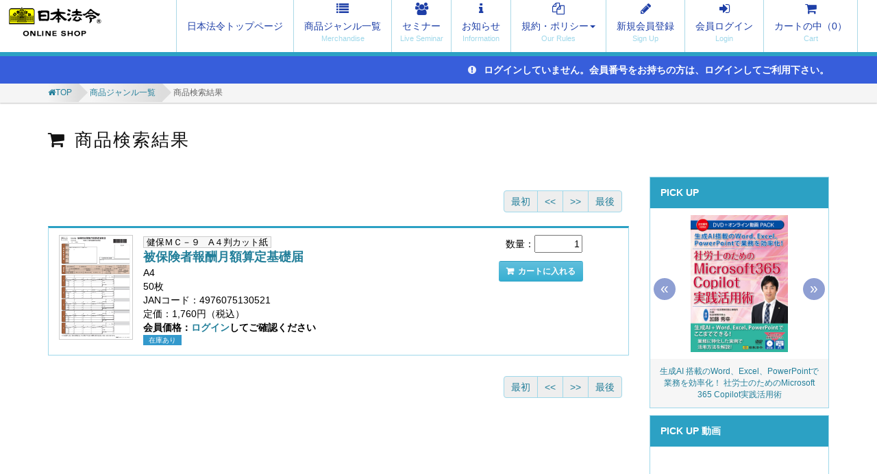

--- FILE ---
content_type: text/html; charset=UTF-8
request_url: https://www.horei.co.jp/iec/products?genre=151
body_size: 30837
content:
<!DOCTYPE html>
<html lang="ja">
<head prefix="og: http://ogp.me/ns# fb: http://ogp.me/ns/fb# website: http://ogp.me/ns/website#">
		

	<meta charset="utf-8">    <title>商品検索結果 | 日本法令オンラインショップ</title>
	<meta http-equiv="X-UA-Compatible" content="IE=edge"><meta name="viewport" content="width=device-width, initial-scale=1">
	<link rel="stylesheet" href="//maxcdn.bootstrapcdn.com/font-awesome/4.1.0/css/font-awesome.min.css">
	<link rel="stylesheet" href="//fonts.googleapis.com/css?family=Oswald:400,300">
	<link rel="stylesheet" href="/iec/css/style_public.css">
<style>		#search_params span:first-child {
			display: none;
		}

		input[type="number"]::-webkit-outer-spin-button,
		input[type="number"]::-webkit-inner-spin-button {
		    -webkit-appearance: none;
		    margin: 0;
		}
		input[type="number"] {
			ime-mode: disabled;
		    -moz-appearance: textfield;
			width: 5em;
		}
		.item_quantity.required:after {
			content: '';
		}</style><style>		.searchBox a[rel='tooltip'] {
			margin-left: 10px;
		}</style>
	<!-- HTML5 shim and Respond.js IE8 support of HTML5 elements and media queries -->
	<!--[if lt IE 9]>
		
	<script src="/iec/js/libs/html5shiv.js"></script>
	<script src="/iec/js/libs/respond.min.js"></script>

	<![endif]-->
</head>

<body class="public">
	<div id="fb-root"></div>

	<header class="navbar navbar-default">
<div class="container-fluid">
	<div class="brand_logo">
		<a href="/iec/" class="navbar-brand"><img src="/iec/img/logo_horeiec.png"  width="135" height="43" alt="日本法令オンラインショップ"></a>	</div>
	<div id="login_xs" class="visible-xs visible-sm">
		<a href="/iec/members/login" class="btn btn-warning btn-sm">ログイン</a>
	</div>
	<button class="navbar-toggle" type="button" data-toggle="collapse" data-target="#navbar-main">
		<span class="icon-bar"></span>
		<span class="icon-bar"></span>
		<span class="icon-bar"></span>
		<span class="icon-bar"></span>
	</button>
	<nav class="navbar-collapse collapse" id="navbar-main" role="navigation">
		<ul class="nav navbar-nav navbar-right">
			<li id=""><a href="/iec/../">日本法令トップページ</a></li>
			<li id="li_shopping"><a href="/iec/products/genre">商品ジャンル一覧</a></li>
			<li id="li_seminar">
<a href="/iec/seminars">セミナー</a>			</li>

			<li id="li_info"><a href="/iec/informations">お知らせ</a></li>
			<li id="li_rules" class="menu_head dropdown">
				<a href="/iec/products" class="dropdown-toggle" data-toggle="dropdown" id="rules">規約・ポリシー<span class="caret"></span></a>
				<ul class="dropdown-menu" aria-labelledby="themes">
					<li><a href="/iec/memberships/view">会員規約</a></li>
					<li><a href="/iec/bylaws">オンラインショップ利用規約</a></li>
					<li><a href="/iec/byregulation">特定商取引法に基づく表示</a></li>
					<li><a href="/iec/privacy">プライバシー・ポリシー</a></li>
					<li><a href="/iec/helps">ヘルプ</a></li>
					<li><a href="/iec/memberships/view_horeivideolibrary">動画視聴サービス利用規約</a></li>
				</ul>
			</li>
			<li id="li_regist"><a href="/iec/members/register">新規会員登録</a></li>
			<li id="li_login"><a href="/iec/members/login">会員ログイン</a></li>
			<li id="li_cart">
<a href="/iec/carts">カートの中（<span class="quant">0</span>）</a>			</li>
		</ul>
	</nav><!-- #navbar-main -->
</div><!-- .container -->
	</header>
	<div class="header_caution">
	<div class="container">
		<p class="pull-right">
			<a href="/iec/members/login"><i class="fa fa-exclamation-circle blink"></i> ログインしていません。会員番号をお持ちの方は、ログインしてご利用下さい。</a>
		</p>
	</div>
</div>

	<article>
		<div class="headinggroup">
	<div class="breadcrumb_wrap hidden-xs">
		<div class="container">
			<ol class="breadcrumb">
				<li><a href="/iec/" id="breadcrumb_home">TOP</a></li>
				<li><a href="/iec/products/genre">商品ジャンル一覧</a></li>
				<li>商品検索結果</li>
			</ol>
		</div>
	</div>
	<!-- /.breadcrumb_wrap -->
	<div class="container pageHead">
		<h1 class="pageTitle"><i class="fa fa-shopping-cart"></i>商品検索結果<small class="hidden-xs"></small></h1>
	</div>
	<!-- /.pageHead -->
</div>
<!-- /.headinggroup -->

<div class="mainArea">
	<div class="container">
		<div class="row">
			<div class="col-lg-9 col-md-8 col-sm-12 contentsBody">

				
				<ul class="pagination pull-right">
	<li class="disabled"><a href="/iec/products?genre=151#" tag="li">最初</a></li><li class="disabled"><a href="/iec/products?genre=151#">&lt;&lt;</a></li><li class="disabled"><a href="/iec/products?genre=151#">&gt;&gt;</a></li><li class="disabled"><a href="/iec/products?genre=151#" tag="li">最後</a></li>
</ul>

				<div class="ec_showCase_wrap">

					<!-- ▼商品ループ -->

					<div class="ec_showCase">
						<div class="row">
							<div class="ec_thumb col-sm-2 col-xs-4">
								<a href="/iec/products/view/1330.html"><img src="/iec/upimg/item/0630931-001.jpg"  class="img-responsive" alt="被保険者報酬月額算定基礎届の画像"></a>
							</div>
							<ul class="ec_itemData col-sm-7 col-xs-8">
								<li class="orderno">健保ＭＣ－９　A４判カット紙</li>
								<li class="itemTitle ">
									<a href="/iec/products/view/1330.html">被保険者報酬月額算定基礎届</a>
								</li>
								<li>
									<ul>
										<li class="standard">A4</li>
										<li class="packcount">50枚</li>
									</ul>
								</li>
								<li class="itemspec">JANコード：4976075130521</li>
								<li>
									<ul>
										<li class="itemPrice">
											定価：1,760円（税込）
										</li>
										<li class="bold">会員価格：<a href="/iec/members/login">ログイン</a>してご確認ください</li>
										<li class="ec_icon">
											<span class="stock_label onStock">
												在庫あり											</span>
										</li>
									</ul>
								</li>
							</ul>
							<div class="ec_quickOrder col-sm-3 col-xs-12">
								<form action="/iec/carts/add" id="cart_form" name="cart_form_0" method="post" accept-charset="utf-8"><div style="display:none;"><input type="hidden" name="_method" value="POST"><input type="hidden" name="data[_Token][key]" value="9d22ebe131256626c8947ffadc636521157b022ddf92795b3128874fcbabd786589aaa90015a99fb564c0735941779bc9f0483197b130ad6f52113862b5c059d" id="Token746667792"></div><input type="hidden" name="data[Form][index]" value="0" id="FormIndex"><input type="hidden" name="data[Form][here]" value="a:3:{s:10:&quot;controller&quot;;s:8:&quot;products&quot;;s:6:&quot;action&quot;;s:5:&quot;index&quot;;s:1:&quot;?&quot;;a:1:{s:5:&quot;genre&quot;;s:3:&quot;151&quot;;}}" id="FormHere"><input type="hidden" name="data[OrderDetail][0][product_id]" value="1330" id="OrderDetail0ProductId"><div class="item_quantity form-group required"><label for="OrderDetail0Qty">数量：</label><input name="data[OrderDetail][0][qty]" style="text-align: right; ime-mode: disabled;" size="3" type="number" value="1" id="OrderDetail0Qty" required="required"></div><div class="dropin"><a href="javascript::void(0);" class="btn btn-primary btn-sm" style="cursor:pointer;" onclick="postCart(&quot;cart_form_0&quot;, &quot;『被保険者報酬月額算定基礎届』をカートに追加します。&quot;, {confirm:true});">カートに入れる</a></div><div style="display:none;"><input type="hidden" name="data[_Token][fields]" value="ecccf4de43b74a0fb3751838ddec1f5d4ef005e4%3AForm.here%7CForm.index%7COrderDetail.0.product_id" id="TokenFields639797077"><input type="hidden" name="data[_Token][unlocked]" value="" id="TokenUnlocked1950692296"></div></form>
							</div>
						</div>
						<!-- /.row -->
					</div>
					<!-- /ec_showCase -->
					<!-- ▲商品ループ -->
				</div>
				<!--ec_showCase_wrap -->

				<ul class="pagination pull-right">
	<li class="disabled"><a href="/iec/products?genre=151#" tag="li">最初</a></li><li class="disabled"><a href="/iec/products?genre=151#">&lt;&lt;</a></li><li class="disabled"><a href="/iec/products?genre=151#">&gt;&gt;</a></li><li class="disabled"><a href="/iec/products?genre=151#" tag="li">最後</a></li>
</ul>

				<!-- /.pagination -->

				<!-- ▲================================================メインのコンテンツ========================================▲ -->
			</div>
			<!-- .contentsBody -->

			<nav class="sideBar col-lg-3 col-md-4 col-sm-12" role="navigation">
	<div class="side_slide">
		<h2>PICK UP</h2>
		<ul id="carousel_side" class="carousel_sider">
			<li>
				<div class="slide_img">
					<a href="/iec/products/view/3906.html"><img src="/iec/upimg/item/3503262-001.jpg"  alt="生成AI 搭載のWord、Excel、PowerPointで業務を効率化！ 社労士のためのMicrosoft 365 Copilot実践活用術の画像"></a>
				</div>
				<div class="slide_body">

					<a href="/iec/products/view/3906.html">生成AI 搭載のWord、Excel、PowerPointで業務を効率化！ 社労士のためのMicrosoft 365 Copilot実践活用術</a>
				</div>
			</li>
			<li>
				<div class="slide_img">
					<a href="/iec/products/view/3892.html"><img src="/iec/upimg/item/3503259-001.jpg"  alt="こんなに便利！ 社労士のためのMicrosoft 365活用方法の画像"></a>
				</div>
				<div class="slide_body">

					<a href="/iec/products/view/3892.html">こんなに便利！ 社労士のためのMicrosoft 365活用方法</a>
				</div>
			</li>
			<li>
				<div class="slide_img">
					<a href="/iec/products/view/3885.html"><img src="/iec/upimg/item/3503260-001.jpg"  alt="令和６年度・７年度　介護事業所の 処遇改善等加算の実績報告等の作成実務の画像"></a>
				</div>
				<div class="slide_body">

					<a href="/iec/products/view/3885.html">令和６年度・７年度　介護事業所の 処遇改善等加算の実績報告等の作成実務</a>
				</div>
			</li>
			<li>
				<div class="slide_img">
					<a href="/iec/products/view/3872.html"><img src="/iec/upimg/item/3503258-001.jpg"  alt=" 岩﨑仁弥が教える 生成ＡＩを使った就業規則・社内規程策定の仕方の画像"></a>
				</div>
				<div class="slide_body">

					<a href="/iec/products/view/3872.html"> 岩﨑仁弥が教える 生成ＡＩを使った就業規則・社内規程策定の仕方</a>
				</div>
			</li>
			<li>
				<div class="slide_img">
					<a href="/iec/products/view/3842.html"><img src="/iec/upimg/item/3505634-001.jpg"  alt="〔改訂版〕Excelでできる 産前産後休業・育児休業《簡単》管理の画像"></a>
				</div>
				<div class="slide_body">

					<a href="/iec/products/view/3842.html">〔改訂版〕Excelでできる 産前産後休業・育児休業《簡単》管理</a>
				</div>
			</li>
			<li>
				<div class="slide_img">
					<a href="/iec/products/view/3820.html"><img src="/iec/upimg/item/0242952-001.jpg"  alt="飲食業の就業規則と諸規程の画像"></a>
				</div>
				<div class="slide_body">

					<a href="/iec/products/view/3820.html">飲食業の就業規則と諸規程</a>
				</div>
			</li>
			<li>
				<div class="slide_img">
					<a href="/iec/products/view/3832.html"><img src="/iec/upimg/item/3503256-001.jpg"  alt="令和７年度 障害福祉サービス事業所の処遇改善加算・補助金の実務の画像"></a>
				</div>
				<div class="slide_body">

					<a href="/iec/products/view/3832.html">令和７年度 障害福祉サービス事業所の処遇改善加算・補助金の実務</a>
				</div>
			</li>
			<li>
				<div class="slide_img">
					<a href="/iec/products/view/3821.html"><img src="/iec/upimg/item/3503254-001.jpg"  alt="岩﨑仁弥が教える 改正育児・介護休業法 厚生労働省Q＆A徹底解説と運用チェックリストの画像"></a>
				</div>
				<div class="slide_body">

					<a href="/iec/products/view/3821.html">岩﨑仁弥が教える 改正育児・介護休業法 厚生労働省Q＆A徹底解説と運用チェックリスト</a>
				</div>
			</li>
			<li>
				<div class="slide_img">
					<a href="/iec/products/view/3785.html"><img src="/iec/upimg/item/0242951-001.jpg"  alt="保育所等［認定こども園・幼稚園］のための就業規則の画像"></a>
				</div>
				<div class="slide_body">

					<a href="/iec/products/view/3785.html">保育所等［認定こども園・幼稚園］のための就業規則</a>
				</div>
			</li>
		</ul>
	</div>

			<div class="side_slide">
				<h2>PICK UP 動画</h2>
				<ul id="carousel_video_side" class="carousel_sider">
					<li>
						<div class="video_container">
							<iframe id='external_1' src='https://www.youtube.com/embed/-dF-l-6M3_o?enablejsapi=1' frameborder='0' allowfullscreen=''></iframe>						</div>
						<div class="slide_title">
																	<a href="https://www.horei.co.jp/iec/products/view/3376.html" target="_blank" style="text-align: center;">【大注目】令和６年度 介護事業所の処遇改善加算・補助金の実務（介護人材コンサルタント　栗原知女）
</a>
													</div>
					</li>
					<li>
						<div class="video_container">
							<iframe id='external_2' src='https://www.youtube.com/embed/W6cCzKUIS6s?enablejsapi=1' frameborder='0' allowfullscreen=''></iframe>						</div>
						<div class="slide_title">
																	<a href="https://www.horei.co.jp/iec/products/view/3001.html" target="_blank" style="text-align: center;">【無料配信】初心者限定！ イチからわかる中小企業のための職務給入門の見どころ
</a>
													</div>
					</li>
					<li>
						<div class="video_container">
							<iframe id='external_3' src='https://www.youtube.com/embed/hz1uI0SFXag?enablejsapi=1' frameborder='0' allowfullscreen=''></iframe>						</div>
						<div class="slide_title">
																	<a href="https://www.horei.co.jp/iec/products/view/3306.html" target="_blank" style="text-align: center;">【大人気】岩﨑仁弥が教える 労働条件明示のルール変更徹底解説（特定社会保険労務士  岩﨑仁弥）</a>
													</div>
					</li>
					<li>
						<div class="video_container">
							<iframe id='external_4' src='https://www.youtube.com/embed/DWeQ4esdDaA?enablejsapi=1' frameborder='0' allowfullscreen=''></iframe>						</div>
						<div class="slide_title">
																	<a href="https://www.horei.co.jp/iec/products/view/2962.html" target="_blank" style="text-align: center;">【無料配信】人事・労務担当者が押さえておくべき　越境リモートワークの法務と運用実務 ウェブセミナーの見どころ</a>
													</div>
					</li>
					<li>
						<div class="video_container">
							<iframe id='external_5' src='https://www.youtube.com/embed/N9M1eoa4n_E?enablejsapi=1' frameborder='0' allowfullscreen=''></iframe>						</div>
						<div class="slide_title">
																	<a href="https://www.horei.co.jp/webmeisai/index.html" target="_blank" style="text-align: center;">【大好評】法令クラウド WEB給与明細のご紹介</a>
													</div>
					</li>
					<li>
						<div class="video_container">
							<iframe id='external_6' src='https://www.youtube.com/embed/gq5hGi9dYfs?enablejsapi=1' frameborder='0' allowfullscreen=''></iframe>						</div>
						<div class="slide_title">
																	<a href="https://www.horei.co.jp/iec/seminars/view/631.html" target="_blank" style="text-align: center;">【無料配信】最旬 労働法研究会〔水町ゼミ〕のご案内

</a>
													</div>
					</li>
					<li>
						<div class="video_container">
							<iframe id='external_7' src='https://www.youtube.com/embed/wFQm5kvuuz8?enablejsapi=1' frameborder='0' allowfullscreen=''></iframe>						</div>
						<div class="slide_title">
																	<a href="https://www.horei.co.jp/iec/products/view/3300.html" target="_blank" style="text-align: center;">【話題】介護事業所の運営指導対応の基礎とポイント（社会保険労務士　山本武尊）</a>
													</div>
					</li>
					<li>
						<div class="video_container">
							<iframe id='external_8' src='https://www.youtube.com/embed/7boOeWbozjc?enablejsapi=1' frameborder='0' allowfullscreen=''></iframe>						</div>
						<div class="slide_title">
																	<a href="https://www.horei.co.jp/iec/products/view/3130.html" target="_blank" style="text-align: center;">【無料配信】「事業承継・Ｍ＆Ａと社会保険労務士の役割」の見どころ</a>
													</div>
					</li>
					<li>
						<div class="video_container">
							<iframe id='external_9' src='https://www.youtube.com/embed/tad3x9YiT_c?enablejsapi=1' frameborder='0' allowfullscreen=''></iframe>						</div>
						<div class="slide_title">
																	<a href="https://www.horei.co.jp/iec/products/view/3288.html" target="_blank" style="text-align: center;">【注目】最初に知っておきたい！介護事業所の基礎知識（特定社会保険労務士　阿部知佳）</a>
													</div>
					</li>
					<li>
						<div class="video_container">
							<iframe id='external_10' src='https://www.youtube.com/embed/Jho3IBOlxnA?enablejsapi=1' frameborder='0' allowfullscreen=''></iframe>						</div>
						<div class="slide_title">
																	<a href="https://www.horei.co.jp/iec/seminars/view/571.html" target="_blank" style="text-align: center;">無料配信】技能実習廃止・新制度移行、特定技能２号の対象拡大･･･ 改正対応＆社労士のコンサル　
  外国人雇用実務研究会【橋本ゼミ】第3クール の見どころ</a>
													</div>
					</li>
				</ul>
			</div>

	
	<div class="searchBox">
	<form action="/iec/products" id="ProductIndexForm" method="post" accept-charset="utf-8"><div style="display:none;"><input type="hidden" name="_method" value="POST"><input type="hidden" name="data[_Token][key]" value="9d22ebe131256626c8947ffadc636521157b022ddf92795b3128874fcbabd786589aaa90015a99fb564c0735941779bc9f0483197b130ad6f52113862b5c059d" id="Token2098447370"></div>
		<h2>商品検索</h2>
		<table>
			<tr>
				<th>キーワード</th>
				<td><input name="data[Product][kw]" type="text" id="ProductKw"></td>
			</tr>
			<tr>
				<th>検索範囲</th>
				<td>
					<input type="hidden" name="data[Product][kwo]" id="ProductKwo_" value=""><label class="radio"><input type="radio" name="data[Product][kwo]" id="ProductKwo0" value="0" checked="checked">タイトルのみ</label>
<label class="radio"><input type="radio" name="data[Product][kwo]" id="ProductKwo1" value="1">関連キーワードも含める</label><a href="#" rel="tooltip" data-toggle="tooltip" data-placement="bottom" title="※「関連キーワードも含める」で検索した場合、 膨大な件数がヒットする可能性があります。"><i class="fa fa-exclamation-circle"></i>注意</a>
				</td>
			</tr>
		</table>
		<div class="text-center">
			<button class="btn btn-default btn-md" type="submit"><i class="fa fa-search"></i> 検索する</button>
		</div>
	<div style="display:none;"><input type="hidden" name="data[_Token][fields]" value="9ffa13bbec1b574e7775bd33c36539703fd4c9d9%3A" id="TokenFields1629373251"><input type="hidden" name="data[_Token][unlocked]" value="Product.kwo" id="TokenUnlocked1495754413"></div></form>
</div>
<!-- /.searchBox -->

<div class="side_contentMenu">
	<h2><i class="fa fa-tags"></i>商品分類</h2>
	<ul class="accordion">
		<li>
			<p><span>新商品・予約商品</span></p>
			<ul>
				<li><a href="/iec/products?new=1">新商品</a></li>
				<li><a href="/iec/products?reservation=1">近日発売商品（予約受付中）</a></li>
			</ul>
		</li>
		<li>
			<p><span>書籍・雑誌</span></p>
			<ul>
				<li><a href="/iec/products?genre=43">法律実務書籍</a></li>
				<li><a href="/iec/products?genre=44">労働/社会保険実務書籍</a></li>
				<li><a href="/iec/products?genre=45">人事労務実務書籍</a></li>
				<li><a href="/iec/products?genre=46">登記実務書籍</a></li>
				<li><a href="/iec/products?genre=47">税金/経理実務書籍</a></li>
				<li><a href="/iec/products?genre=48">資格取得参考書</a></li>
				<li><a href="/iec/products?genre=49">社労士受験書籍</a></li>
				<li><a href="/iec/products?genre=50">ビジネス書籍</a></li>
				<li><a href="/iec/products?genre=51">ビジネスガイド</a></li>
				<li><a href="/iec/products?genre=52">SR</a></li>
				<li><a href="/iec/products?genre=53">年金相談</a></li>
				<li><a href="/iec/products?genre=54">社労士V</a></li>
				<li><a href="/iec/products?genre=55">その他</a></li>
			</ul>
		</li>
		<li>
			<p><span>DVD・映像ソフト</span></p>
			<ul>
				<li><a href="/iec/products?genre=56">法改正対応</a></li>
				<li><a href="/iec/products?genre=57">年金関係</a></li>
				<li><a href="/iec/products?genre=58">労働関連全般</a></li>
				<li><a href="/iec/products?genre=59">税金関連</a></li>
				<li><a href="/iec/products?genre=60">特定業界</a></li>
				<li><a href="/iec/products?genre=158">動画視聴商品</a></li>
			</ul>
		</li>
		<li>
			<p><span>ソフトウェア</span></p>
			<ul>
				<li><a href="/iec/products?genre=61">給与kid</a></li>
				<li><a href="/iec/products?genre=62">診断ソフト</a></li>
				<li><a href="/iec/products?genre=63">支援ソフト</a></li>
				<li><a href="/iec/products?genre=64">診断ソフト（更新版）</a></li>
				<li><a href="/iec/products?genre=65">支援ソフト（更新版）</a></li>
				<li><a href="/iec/products?genre=66">就業規則・社内規定集</a></li>
				<li><a href="/iec/products?genre=67">就業規則・社内規定集（更新版）</a></li>
				<li><a href="/iec/products?genre=68">デジタル書式集</a></li>
				<li><a href="/iec/products?genre=69">デジタル書式集（更新版）</a></li>
				<li><a href="/iec/products?genre=70">その他</a></li>
				<li><a href="/iec/products?genre=71">その他（更新版）</a></li>
			</ul>
		</li>
		<li>
			<p><span>法令様式</span></p>
			<ul>
				<li><a href="/iec/products?genre=72">健康保険</a></li>
				<li><a href="/iec/products?genre=73">年金</a></li>
				<li><a href="/iec/products?genre=74">雇用・労災・労働保険</a></li>
				<li><a href="/iec/products?genre=75">就業規則</a></li>
				<li><a href="/iec/products?genre=76">労働基準法様式</a></li>
				<li><a href="/iec/products?genre=81">安全衛生</a></li>
				<li><a href="/iec/products?genre=77">出勤簿</a></li>
				<li><a href="/iec/products?genre=78">労働者名簿</a></li>
				<li><a href="/iec/products?genre=79">賃金台帳</a></li>
				<li><a href="/iec/products?genre=80">雇用契約</a></li>
				<li><a href="/iec/products?genre=82">年末調整関係（パソコン用）</a></li>
				<li><a href="/iec/products?genre=83">年末調整関係（手書き用）</a></li>
				<li><a href="/iec/products?genre=116">消費税</a></li>
				<li><a href="/iec/products?genre=130">登記・入札等</a></li>
			</ul>
		</li>
		<li>
			<p><span>ビジネスフォーム</span></p>
			<ul>
				<li><a href="/iec/products?genre=84">マイナンバー・個人情報</a></li>
				<li><a href="/iec/products?genre=85">手書き用計算用紙（タック式貼付式）</a></li>
				<li><a href="/iec/products?genre=86">手書き用計算用紙（複写式）</a></li>
				<li><a href="/iec/products?genre=87">給与・賞与明細書（手書き用）</a></li>
				<li><a href="/iec/products?genre=88">給与・賞与明細書（パソコン用）</a></li>
				<li><a href="/iec/products?genre=89">給料袋（手書き用）</a></li>
				<li><a href="/iec/products?genre=90">給料封筒（パソコン用）</a></li>
				<li><a href="/iec/products?genre=131">月謝袋・受取袋</a></li>
				<li><a href="/iec/products?genre=92">社内届出・申請用紙</a></li>
				<li><a href="/iec/products?genre=93">日報・日誌</a></li>
				<li><a href="/iec/products?genre=94">送付状</a></li>
				<li><a href="/iec/products?genre=95">辞令用紙</a></li>
				<li><a href="/iec/products?genre=117">建設関係用紙</a></li>
				<li><a href="/iec/products?genre=132">株券</a></li>
				<li><a href="/iec/products?genre=133">民泊</a></li>
				<li><a href="/iec/products?genre=96">その他</a></li>
			</ul>
		</li>
		<li>
			<p><span>履歴書</span></p>
			<ul>
				<li><a href="/iec/products?genre=120">履歴書</a></li>
				<li><a href="/iec/products?genre=121">職務経歴書</a></li>
				<li><a href="/iec/products?genre=148">エントリーシート</a></li>
			</ul>
		</li>
		<li>
			<p><span>コンピュータ用紙</span></p>
			<ul>
				<li><a href="/iec/products?genre=123">給与明細書</a></li>
				<li><a href="/iec/products?genre=124">源泉徴収票</a></li>
				<li><a href="/iec/products?genre=125">算定基礎届</a></li>
				<li><a href="/iec/products?genre=155">実務に役立つDVD</a></li>
				<li><a href="/iec/products?genre=156">実務に役立つソフト</a></li>
				<li><a href="/iec/products?genre=157">その他</a></li>
				<li><a href="/iec/products?genre=150">給与kid専用帳票（年末調整用紙　カット紙）</a></li>
				<li><a href="/iec/products?genre=151">給与kid専用帳票（算定月変用紙　カット紙）</a></li>
				<li><a href="/iec/products?genre=152">給与kid専用帳票（給与賞与明細書　連続用紙）</a></li>
				<li><a href="/iec/products?genre=153">給与kid専用帳票（年末調整用紙　連続用紙）</a></li>
			</ul>
		</li>
		<li>
			<p><span>契約書関連</span></p>
			<ul>
				<li><a href="/iec/products?genre=141">賃貸借契約書</a></li>
				<li><a href="/iec/products?genre=142">金銭貸借契約書</a></li>
				<li><a href="/iec/products?genre=143">売買契約書</a></li>
				<li><a href="/iec/products?genre=144">領収証</a></li>
				<li><a href="/iec/products?genre=145">内容証明書</a></li>
				<li><a href="/iec/products?genre=146">念書・委任状等</a></li>
			</ul>
		</li>
		<li>
			<p><span>社労士・行政書士関連商品</span></p>
			<ul>
				<li><a href="/iec/products?genre=99">実務に役立つDVD</a></li>
				<li><a href="/iec/products?genre=100">実務に役立つソフト</a></li>
				<li><a href="/iec/products?genre=101">年金関連</a></li>
				<li><a href="/iec/products?genre=102">その他</a></li>
				<li><a href="/iec/products?genre=97">セミナー音声+講義レジュメ</a></li>
				<li><a href="/iec/products?genre=98">セミナー動画</a></li>
				<li><a href="/iec/products?genre=103">データ提供商品・ダウンロード商品</a></li>
				<li><a href="/iec/products?genre=154">行政書士市場</a></li>
			</ul>
		</li>

		<li><a href="/iec/products/genre" class="goList">商品ジャンル一覧へ</a></li>
	</ul>
</div>
</nav>

		</div><!-- .row -->
	</div><!-- .container -->
</div><!-- #mainArea -->

	</article>
	<div id="backTop"><p><a href="#top" id="move-page-top"><i class="fa fa-arrow-up"></i> </a></p></div>

	<footer>
	<div class="foot_inquire">
	<div class="container">
		<div class="f_inquire">
	<ul id="address">
		<li>〒101-0032</li>
		<li>東京都千代田区岩本町1-2-19</li>
		<li>株式会社日本法令<br>通信販売係</li>
	</ul>
</div>
<div class="f_inquire">
	<ul id="contact">
		<li>電話番号：03-6858-6966</li>
		<li>FAX番号：03-6858-6968</li>
		<li>E-mail： <script type="text/javascript">
			<!--
				function converter(M){
					var str="", str_as="";
					for(var i=0;i<M.length;i++){
						str_as = M.charCodeAt(i);
						str += String.fromCharCode(str_as + 1);
					}
					return str;
				}
				var ad = converter(String.fromCharCode(97,110,110,106,45,110,113,99,100,113)+String.fromCharCode(63,103,110,113,100,104,45,98,110,45,105,111));
				document.write("<a href=\"mai"+"lto:"+ad+"\" target=\"_blank\">"+ad+"<\/a>");
			//-->
			</script>
		</li>
		<li>受付時間：平日 9:00～12:00</li>
        <li>　　　　　　　13:00～17:30</li>

	</ul>
</div>

	</div>
	<!-- /.container -->
</div>
<!-- /foot_inquire -->
<div class="footer_wrap clear" role="contentinfo">
	<div class="container">
		<div class="row f_menu">
			<ul class="f_menu_child">
				<li><a href="/iec/../">日本法令トップページ</a></li>
				<li><a href="/iec/">トップページ</a></li>
				<li><a href="/iec/products">商品一覧</a></li>
				<li><a href="/iec/seminars">セミナー</a></li>
				<li><a href="/iec/informations">お知らせ</a></li>
				<li><a href="/iec/helps">ヘルプ</a></li>
				<li><a href="/iec/memberships/view">会員規約</a></li>
				<li><a href="/iec/bylaws">サイト利用規約</a></li>
				<li><a href="/iec/byregulation">特定商取引法に基づく表示</a></li>
				<li><a href="/iec/privacy">プライバシーポリシー</a></li>
			</ul>
			<ul class="f_menu_child">
				<li><a href="/iec/members/register">日本法令オンラインショップ会員登録</a></li>
				<li><a href="/iec/members/login">会員ログイン</a></li>
			</ul>
		</div>
	</div>
	<!-- /.container -->
</div>
<!-- /.footer_wrap -->
<div id="copyright">
	<div class="text-center">
		&copy; 2001 NIHON HOREI LIMITED.
	</div>
</div>
<!-- /#copyright -->

	</footer>
	
	
	<script src="/iec/js/libs/jquery1.11.1.js"></script>
	<script src="/iec/js/bootstrap.min.js"></script>
	<script src="/iec/js/ie10-viewport-bug-workaround.js"></script>
	<script src="/iec/js/to-top.js"></script>
<script src="/iec/js/jquery-migrate-1.2.1.js"></script><script src="/iec/js/apprise-1.5.full.js"></script><script src="/iec/js/apprise.js"></script><script type="text/javascript">
//<![CDATA[
		jQuery(document).ready(function() {

			jQuery('.pagination li.disabled').removeClass('disabled');

		});
//]]>
</script><script type="text/javascript">
//<![CDATA[
		jQuery(document).ready(function() {

			jQuery('.pagination li.disabled').removeClass('disabled');

		});
//]]>
</script><script src="/iec/js/jquery.bxslider/jquery.bxslider.js"></script><script src="/iec/js/bxslider_horeiec.js"></script><script src="/iec/js/libs/jquery-cookie.js"></script><script src="/iec/js/accordion_sidebar.js"></script><script type="text/javascript">
//<![CDATA[
		jQuery(document).ready(function() {

			/* 商品検索・ラベル */
			jQuery('#ProductIndexForm label').removeClass('radio');

			/* ツールチップ */
			jQuery("[rel=tooltip]").tooltip();

		});
//]]>
</script><script src="https://www.googletagmanager.com/gtag/js?id=UA-124327629-1"></script><script type="text/javascript">
//<![CDATA[
		window.dataLayer = window.dataLayer || [];
		function gtag(){dataLayer.push(arguments);}
		gtag('js', new Date());
		gtag('config', 'UA-124327629-1');
//]]>
</script>
</body>
</html>


--- FILE ---
content_type: text/css
request_url: https://www.horei.co.jp/iec/css/style_public.css
body_size: 197088
content:
@import "animate.css";
@import "lightbox.css";
@import "apprise.css";
@charset "UTF-8";
/*! normalize.css v3.0.0 | MIT License | git.io/normalize */
html {
  font-family: sans-serif;
  -ms-text-size-adjust: 100%;
  -webkit-text-size-adjust: 100%;
}
body {
  margin: 0;
}
article,
aside,
details,
figcaption,
figure,
footer,
header,
hgroup,
main,
nav,
section,
summary {
  display: block;
}
audio,
canvas,
progress,
video {
  display: inline-block;
  vertical-align: baseline;
}
audio:not([controls]) {
  display: none;
  height: 0;
}
[hidden],
template {
  display: none;
}
a {
  background: transparent;
}
a:active,
a:hover {
  outline: 0;
}
abbr[title] {
  border-bottom: 1px dotted;
}
b,
strong {
  font-weight: bold;
}
dfn {
  font-style: italic;
}
h1 {
  font-size: 2em;
  margin: 0.67em 0;
}
mark {
  background: #ff0;
  color: #000;
}
small {
  font-size: 80%;
}
sub,
sup {
  font-size: 75%;
  line-height: 0;
  position: relative;
  vertical-align: baseline;
}
sup {
  top: -0.5em;
}
sub {
  bottom: -0.25em;
}
img {
  border: 0;
}
svg:not(:root) {
  overflow: hidden;
}
figure {
  margin: 1em 40px;
}
hr {
  -moz-box-sizing: content-box;
  box-sizing: content-box;
  height: 0;
}
pre {
  overflow: auto;
}
code,
kbd,
pre,
samp {
  font-family: monospace, monospace;
  font-size: 1em;
}
button,
input,
optgroup,
select,
textarea {
  color: inherit;
  font: inherit;
  margin: 0;
}
button {
  overflow: visible;
}
button,
select {
  text-transform: none;
}
button,
html input[type="button"],
input[type="reset"],
input[type="submit"] {
  -webkit-appearance: button;
  cursor: pointer;
}
button[disabled],
html input[disabled] {
  cursor: default;
}
button::-moz-focus-inner,
input::-moz-focus-inner {
  border: 0;
  padding: 0;
}
input {
  line-height: normal;
}
input[type="checkbox"],
input[type="radio"] {
  box-sizing: border-box;
  padding: 0;
}
input[type="number"]::-webkit-inner-spin-button,
input[type="number"]::-webkit-outer-spin-button {
  height: auto;
}
input[type="search"] {
  -webkit-appearance: textfield;
  -moz-box-sizing: content-box;
  -webkit-box-sizing: content-box;
  box-sizing: content-box;
}
input[type="search"]::-webkit-search-cancel-button,
input[type="search"]::-webkit-search-decoration {
  -webkit-appearance: none;
}
fieldset {
  border: 1px solid #c0c0c0;
  margin: 0 2px;
  padding: 0.35em 0.625em 0.75em;
}
legend {
  border: 0;
  padding: 0;
}
textarea {
  overflow: auto;
}
optgroup {
  font-weight: bold;
}
table {
  border-collapse: collapse;
  border-spacing: 0;
}
td,
th {
  padding: 0;
}
/*!
 *  Font Awesome 4.2.0 by @davegandy - http://fontawesome.io - @fontawesome
 *  License - http://fontawesome.io/license (Font: SIL OFL 1.1, CSS: MIT License)
 */
/* FONT PATH
 * -------------------------- */
@font-face {
  font-family: 'FontAwesome';
  src: url('../fonts/fontawesome-webfont.eot?v=4.2.0');
  src: url('../fonts/fontawesome-webfont.eot?#iefix&v=4.2.0') format('embedded-opentype'), url('../fonts/fontawesome-webfont.woff?v=4.2.0') format('woff'), url('../fonts/fontawesome-webfont.ttf?v=4.2.0') format('truetype'), url('../fonts/fontawesome-webfont.svg?v=4.2.0#fontawesomeregular') format('svg');
  font-weight: normal;
  font-style: normal;
}
.fa {
  display: inline-block;
  font: normal normal normal 14px/1 FontAwesome;
  font-size: inherit;
  text-rendering: auto;
  -webkit-font-smoothing: antialiased;
  -moz-osx-font-smoothing: grayscale;
}
/* makes the font 33% larger relative to the icon container */
.fa-lg {
  font-size: 1.33333333em;
  line-height: 0.75em;
  vertical-align: -15%;
}
.fa-2x {
  font-size: 2em;
}
.fa-3x {
  font-size: 3em;
}
.fa-4x {
  font-size: 4em;
}
.fa-5x {
  font-size: 5em;
}
.fa-fw {
  width: 1.28571429em;
  text-align: center;
}
.fa-ul {
  padding-left: 0;
  margin-left: 2.14285714em;
  list-style-type: none;
}
.fa-ul > li {
  position: relative;
}
.fa-li {
  position: absolute;
  left: -2.14285714em;
  width: 2.14285714em;
  top: 0.14285714em;
  text-align: center;
}
.fa-li.fa-lg {
  left: -1.85714286em;
}
.fa-border {
  padding: .2em .25em .15em;
  border: solid 0.08em #eeeeee;
  border-radius: .1em;
}
.pull-right {
  float: right;
}
.pull-left {
  float: left;
}
.fa.pull-left {
  margin-right: .3em;
}
.fa.pull-right {
  margin-left: .3em;
}
.fa-spin {
  -webkit-animation: fa-spin 2s infinite linear;
  animation: fa-spin 2s infinite linear;
}
@-webkit-keyframes fa-spin {
  0% {
    -webkit-transform: rotate(0deg);
    transform: rotate(0deg);
  }
  100% {
    -webkit-transform: rotate(359deg);
    transform: rotate(359deg);
  }
}
@keyframes fa-spin {
  0% {
    -webkit-transform: rotate(0deg);
    transform: rotate(0deg);
  }
  100% {
    -webkit-transform: rotate(359deg);
    transform: rotate(359deg);
  }
}
.fa-rotate-90 {
  filter: progid:DXImageTransform.Microsoft.BasicImage(rotation=1);
  -webkit-transform: rotate(90deg);
  -ms-transform: rotate(90deg);
  transform: rotate(90deg);
}
.fa-rotate-180 {
  filter: progid:DXImageTransform.Microsoft.BasicImage(rotation=2);
  -webkit-transform: rotate(180deg);
  -ms-transform: rotate(180deg);
  transform: rotate(180deg);
}
.fa-rotate-270 {
  filter: progid:DXImageTransform.Microsoft.BasicImage(rotation=3);
  -webkit-transform: rotate(270deg);
  -ms-transform: rotate(270deg);
  transform: rotate(270deg);
}
.fa-flip-horizontal {
  filter: progid:DXImageTransform.Microsoft.BasicImage(rotation=0, mirror=1);
  -webkit-transform: scale(-1, 1);
  -ms-transform: scale(-1, 1);
  transform: scale(-1, 1);
}
.fa-flip-vertical {
  filter: progid:DXImageTransform.Microsoft.BasicImage(rotation=2, mirror=1);
  -webkit-transform: scale(1, -1);
  -ms-transform: scale(1, -1);
  transform: scale(1, -1);
}
:root .fa-rotate-90,
:root .fa-rotate-180,
:root .fa-rotate-270,
:root .fa-flip-horizontal,
:root .fa-flip-vertical {
  filter: none;
}
.fa-stack {
  position: relative;
  display: inline-block;
  width: 2em;
  height: 2em;
  line-height: 2em;
  vertical-align: middle;
}
.fa-stack-1x,
.fa-stack-2x {
  position: absolute;
  left: 0;
  width: 100%;
  text-align: center;
}
.fa-stack-1x {
  line-height: inherit;
}
.fa-stack-2x {
  font-size: 2em;
}
.fa-inverse {
  color: #ffffff;
}
/* Font Awesome uses the Unicode Private Use Area (PUA) to ensure screen
   readers do not read off random characters that represent icons */
.fa-glass:before {
  content: "\f000";
}
.fa-music:before {
  content: "\f001";
}
.fa-search:before {
  content: "\f002";
}
.fa-envelope-o:before {
  content: "\f003";
}
.fa-heart:before {
  content: "\f004";
}
.fa-star:before {
  content: "\f005";
}
.fa-star-o:before {
  content: "\f006";
}
.fa-user:before {
  content: "\f007";
}
.fa-film:before {
  content: "\f008";
}
.fa-th-large:before {
  content: "\f009";
}
.fa-th:before {
  content: "\f00a";
}
.fa-th-list:before {
  content: "\f00b";
}
.fa-check:before {
  content: "\f00c";
}
.fa-remove:before,
.fa-close:before,
.fa-times:before {
  content: "\f00d";
}
.fa-search-plus:before {
  content: "\f00e";
}
.fa-search-minus:before {
  content: "\f010";
}
.fa-power-off:before {
  content: "\f011";
}
.fa-signal:before {
  content: "\f012";
}
.fa-gear:before,
.fa-cog:before {
  content: "\f013";
}
.fa-trash-o:before {
  content: "\f014";
}
.fa-home:before {
  content: "\f015";
}
.fa-file-o:before {
  content: "\f016";
}
.fa-clock-o:before {
  content: "\f017";
}
.fa-road:before {
  content: "\f018";
}
.fa-download:before {
  content: "\f019";
}
.fa-arrow-circle-o-down:before {
  content: "\f01a";
}
.fa-arrow-circle-o-up:before {
  content: "\f01b";
}
.fa-inbox:before {
  content: "\f01c";
}
.fa-play-circle-o:before {
  content: "\f01d";
}
.fa-rotate-right:before,
.fa-repeat:before {
  content: "\f01e";
}
.fa-refresh:before {
  content: "\f021";
}
.fa-list-alt:before {
  content: "\f022";
}
.fa-lock:before {
  content: "\f023";
}
.fa-flag:before {
  content: "\f024";
}
.fa-headphones:before {
  content: "\f025";
}
.fa-volume-off:before {
  content: "\f026";
}
.fa-volume-down:before {
  content: "\f027";
}
.fa-volume-up:before {
  content: "\f028";
}
.fa-qrcode:before {
  content: "\f029";
}
.fa-barcode:before {
  content: "\f02a";
}
.fa-tag:before {
  content: "\f02b";
}
.fa-tags:before {
  content: "\f02c";
}
.fa-book:before {
  content: "\f02d";
}
.fa-bookmark:before {
  content: "\f02e";
}
.fa-print:before {
  content: "\f02f";
}
.fa-camera:before {
  content: "\f030";
}
.fa-font:before {
  content: "\f031";
}
.fa-bold:before {
  content: "\f032";
}
.fa-italic:before {
  content: "\f033";
}
.fa-text-height:before {
  content: "\f034";
}
.fa-text-width:before {
  content: "\f035";
}
.fa-align-left:before {
  content: "\f036";
}
.fa-align-center:before {
  content: "\f037";
}
.fa-align-right:before {
  content: "\f038";
}
.fa-align-justify:before {
  content: "\f039";
}
.fa-list:before {
  content: "\f03a";
}
.fa-dedent:before,
.fa-outdent:before {
  content: "\f03b";
}
.fa-indent:before {
  content: "\f03c";
}
.fa-video-camera:before {
  content: "\f03d";
}
.fa-photo:before,
.fa-image:before,
.fa-picture-o:before {
  content: "\f03e";
}
.fa-pencil:before {
  content: "\f040";
}
.fa-map-marker:before {
  content: "\f041";
}
.fa-adjust:before {
  content: "\f042";
}
.fa-tint:before {
  content: "\f043";
}
.fa-edit:before,
.fa-pencil-square-o:before {
  content: "\f044";
}
.fa-share-square-o:before {
  content: "\f045";
}
.fa-check-square-o:before {
  content: "\f046";
}
.fa-arrows:before {
  content: "\f047";
}
.fa-step-backward:before {
  content: "\f048";
}
.fa-fast-backward:before {
  content: "\f049";
}
.fa-backward:before {
  content: "\f04a";
}
.fa-play:before {
  content: "\f04b";
}
.fa-pause:before {
  content: "\f04c";
}
.fa-stop:before {
  content: "\f04d";
}
.fa-forward:before {
  content: "\f04e";
}
.fa-fast-forward:before {
  content: "\f050";
}
.fa-step-forward:before {
  content: "\f051";
}
.fa-eject:before {
  content: "\f052";
}
.fa-chevron-left:before {
  content: "\f053";
}
.fa-chevron-right:before {
  content: "\f054";
}
.fa-plus-circle:before {
  content: "\f055";
}
.fa-minus-circle:before {
  content: "\f056";
}
.fa-times-circle:before {
  content: "\f057";
}
.fa-check-circle:before {
  content: "\f058";
}
.fa-question-circle:before {
  content: "\f059";
}
.fa-info-circle:before {
  content: "\f05a";
}
.fa-crosshairs:before {
  content: "\f05b";
}
.fa-times-circle-o:before {
  content: "\f05c";
}
.fa-check-circle-o:before {
  content: "\f05d";
}
.fa-ban:before {
  content: "\f05e";
}
.fa-arrow-left:before {
  content: "\f060";
}
.fa-arrow-right:before {
  content: "\f061";
}
.fa-arrow-up:before {
  content: "\f062";
}
.fa-arrow-down:before {
  content: "\f063";
}
.fa-mail-forward:before,
.fa-share:before {
  content: "\f064";
}
.fa-expand:before {
  content: "\f065";
}
.fa-compress:before {
  content: "\f066";
}
.fa-plus:before {
  content: "\f067";
}
.fa-minus:before {
  content: "\f068";
}
.fa-asterisk:before {
  content: "\f069";
}
.fa-exclamation-circle:before {
  content: "\f06a";
}
.fa-gift:before {
  content: "\f06b";
}
.fa-leaf:before {
  content: "\f06c";
}
.fa-fire:before {
  content: "\f06d";
}
.fa-eye:before {
  content: "\f06e";
}
.fa-eye-slash:before {
  content: "\f070";
}
.fa-warning:before,
.fa-exclamation-triangle:before {
  content: "\f071";
}
.fa-plane:before {
  content: "\f072";
}
.fa-calendar:before {
  content: "\f073";
}
.fa-random:before {
  content: "\f074";
}
.fa-comment:before {
  content: "\f075";
}
.fa-magnet:before {
  content: "\f076";
}
.fa-chevron-up:before {
  content: "\f077";
}
.fa-chevron-down:before {
  content: "\f078";
}
.fa-retweet:before {
  content: "\f079";
}
.fa-shopping-cart:before {
  content: "\f07a";
}
.fa-folder:before {
  content: "\f07b";
}
.fa-folder-open:before {
  content: "\f07c";
}
.fa-arrows-v:before {
  content: "\f07d";
}
.fa-arrows-h:before {
  content: "\f07e";
}
.fa-bar-chart-o:before,
.fa-bar-chart:before {
  content: "\f080";
}
.fa-twitter-square:before {
  content: "\f081";
}
.fa-facebook-square:before {
  content: "\f082";
}
.fa-camera-retro:before {
  content: "\f083";
}
.fa-key:before {
  content: "\f084";
}
.fa-gears:before,
.fa-cogs:before {
  content: "\f085";
}
.fa-comments:before {
  content: "\f086";
}
.fa-thumbs-o-up:before {
  content: "\f087";
}
.fa-thumbs-o-down:before {
  content: "\f088";
}
.fa-star-half:before {
  content: "\f089";
}
.fa-heart-o:before {
  content: "\f08a";
}
.fa-sign-out:before {
  content: "\f08b";
}
.fa-linkedin-square:before {
  content: "\f08c";
}
.fa-thumb-tack:before {
  content: "\f08d";
}
.fa-external-link:before {
  content: "\f08e";
}
.fa-sign-in:before {
  content: "\f090";
}
.fa-trophy:before {
  content: "\f091";
}
.fa-github-square:before {
  content: "\f092";
}
.fa-upload:before {
  content: "\f093";
}
.fa-lemon-o:before {
  content: "\f094";
}
.fa-phone:before {
  content: "\f095";
}
.fa-square-o:before {
  content: "\f096";
}
.fa-bookmark-o:before {
  content: "\f097";
}
.fa-phone-square:before {
  content: "\f098";
}
.fa-twitter:before {
  content: "\f099";
}
.fa-facebook:before {
  content: "\f09a";
}
.fa-github:before {
  content: "\f09b";
}
.fa-unlock:before {
  content: "\f09c";
}
.fa-credit-card:before {
  content: "\f09d";
}
.fa-rss:before {
  content: "\f09e";
}
.fa-hdd-o:before {
  content: "\f0a0";
}
.fa-bullhorn:before {
  content: "\f0a1";
}
.fa-bell:before {
  content: "\f0f3";
}
.fa-certificate:before {
  content: "\f0a3";
}
.fa-hand-o-right:before {
  content: "\f0a4";
}
.fa-hand-o-left:before {
  content: "\f0a5";
}
.fa-hand-o-up:before {
  content: "\f0a6";
}
.fa-hand-o-down:before {
  content: "\f0a7";
}
.fa-arrow-circle-left:before {
  content: "\f0a8";
}
.fa-arrow-circle-right:before {
  content: "\f0a9";
}
.fa-arrow-circle-up:before {
  content: "\f0aa";
}
.fa-arrow-circle-down:before {
  content: "\f0ab";
}
.fa-globe:before {
  content: "\f0ac";
}
.fa-wrench:before {
  content: "\f0ad";
}
.fa-tasks:before {
  content: "\f0ae";
}
.fa-filter:before {
  content: "\f0b0";
}
.fa-briefcase:before {
  content: "\f0b1";
}
.fa-arrows-alt:before {
  content: "\f0b2";
}
.fa-group:before,
.fa-users:before {
  content: "\f0c0";
}
.fa-chain:before,
.fa-link:before {
  content: "\f0c1";
}
.fa-cloud:before {
  content: "\f0c2";
}
.fa-flask:before {
  content: "\f0c3";
}
.fa-cut:before,
.fa-scissors:before {
  content: "\f0c4";
}
.fa-copy:before,
.fa-files-o:before {
  content: "\f0c5";
}
.fa-paperclip:before {
  content: "\f0c6";
}
.fa-save:before,
.fa-floppy-o:before {
  content: "\f0c7";
}
.fa-square:before {
  content: "\f0c8";
}
.fa-navicon:before,
.fa-reorder:before,
.fa-bars:before {
  content: "\f0c9";
}
.fa-list-ul:before {
  content: "\f0ca";
}
.fa-list-ol:before {
  content: "\f0cb";
}
.fa-strikethrough:before {
  content: "\f0cc";
}
.fa-underline:before {
  content: "\f0cd";
}
.fa-table:before {
  content: "\f0ce";
}
.fa-magic:before {
  content: "\f0d0";
}
.fa-truck:before {
  content: "\f0d1";
}
.fa-pinterest:before {
  content: "\f0d2";
}
.fa-pinterest-square:before {
  content: "\f0d3";
}
.fa-google-plus-square:before {
  content: "\f0d4";
}
.fa-google-plus:before {
  content: "\f0d5";
}
.fa-money:before {
  content: "\f0d6";
}
.fa-caret-down:before {
  content: "\f0d7";
}
.fa-caret-up:before {
  content: "\f0d8";
}
.fa-caret-left:before {
  content: "\f0d9";
}
.fa-caret-right:before {
  content: "\f0da";
}
.fa-columns:before {
  content: "\f0db";
}
.fa-unsorted:before,
.fa-sort:before {
  content: "\f0dc";
}
.fa-sort-down:before,
.fa-sort-desc:before {
  content: "\f0dd";
}
.fa-sort-up:before,
.fa-sort-asc:before {
  content: "\f0de";
}
.fa-envelope:before {
  content: "\f0e0";
}
.fa-linkedin:before {
  content: "\f0e1";
}
.fa-rotate-left:before,
.fa-undo:before {
  content: "\f0e2";
}
.fa-legal:before,
.fa-gavel:before {
  content: "\f0e3";
}
.fa-dashboard:before,
.fa-tachometer:before {
  content: "\f0e4";
}
.fa-comment-o:before {
  content: "\f0e5";
}
.fa-comments-o:before {
  content: "\f0e6";
}
.fa-flash:before,
.fa-bolt:before {
  content: "\f0e7";
}
.fa-sitemap:before {
  content: "\f0e8";
}
.fa-umbrella:before {
  content: "\f0e9";
}
.fa-paste:before,
.fa-clipboard:before {
  content: "\f0ea";
}
.fa-lightbulb-o:before {
  content: "\f0eb";
}
.fa-exchange:before {
  content: "\f0ec";
}
.fa-cloud-download:before {
  content: "\f0ed";
}
.fa-cloud-upload:before {
  content: "\f0ee";
}
.fa-user-md:before {
  content: "\f0f0";
}
.fa-stethoscope:before {
  content: "\f0f1";
}
.fa-suitcase:before {
  content: "\f0f2";
}
.fa-bell-o:before {
  content: "\f0a2";
}
.fa-coffee:before {
  content: "\f0f4";
}
.fa-cutlery:before {
  content: "\f0f5";
}
.fa-file-text-o:before {
  content: "\f0f6";
}
.fa-building-o:before {
  content: "\f0f7";
}
.fa-hospital-o:before {
  content: "\f0f8";
}
.fa-ambulance:before {
  content: "\f0f9";
}
.fa-medkit:before {
  content: "\f0fa";
}
.fa-fighter-jet:before {
  content: "\f0fb";
}
.fa-beer:before {
  content: "\f0fc";
}
.fa-h-square:before {
  content: "\f0fd";
}
.fa-plus-square:before {
  content: "\f0fe";
}
.fa-angle-double-left:before {
  content: "\f100";
}
.fa-angle-double-right:before {
  content: "\f101";
}
.fa-angle-double-up:before {
  content: "\f102";
}
.fa-angle-double-down:before {
  content: "\f103";
}
.fa-angle-left:before {
  content: "\f104";
}
.fa-angle-right:before {
  content: "\f105";
}
.fa-angle-up:before {
  content: "\f106";
}
.fa-angle-down:before {
  content: "\f107";
}
.fa-desktop:before {
  content: "\f108";
}
.fa-laptop:before {
  content: "\f109";
}
.fa-tablet:before {
  content: "\f10a";
}
.fa-mobile-phone:before,
.fa-mobile:before {
  content: "\f10b";
}
.fa-circle-o:before {
  content: "\f10c";
}
.fa-quote-left:before {
  content: "\f10d";
}
.fa-quote-right:before {
  content: "\f10e";
}
.fa-spinner:before {
  content: "\f110";
}
.fa-circle:before {
  content: "\f111";
}
.fa-mail-reply:before,
.fa-reply:before {
  content: "\f112";
}
.fa-github-alt:before {
  content: "\f113";
}
.fa-folder-o:before {
  content: "\f114";
}
.fa-folder-open-o:before {
  content: "\f115";
}
.fa-smile-o:before {
  content: "\f118";
}
.fa-frown-o:before {
  content: "\f119";
}
.fa-meh-o:before {
  content: "\f11a";
}
.fa-gamepad:before {
  content: "\f11b";
}
.fa-keyboard-o:before {
  content: "\f11c";
}
.fa-flag-o:before {
  content: "\f11d";
}
.fa-flag-checkered:before {
  content: "\f11e";
}
.fa-terminal:before {
  content: "\f120";
}
.fa-code:before {
  content: "\f121";
}
.fa-mail-reply-all:before,
.fa-reply-all:before {
  content: "\f122";
}
.fa-star-half-empty:before,
.fa-star-half-full:before,
.fa-star-half-o:before {
  content: "\f123";
}
.fa-location-arrow:before {
  content: "\f124";
}
.fa-crop:before {
  content: "\f125";
}
.fa-code-fork:before {
  content: "\f126";
}
.fa-unlink:before,
.fa-chain-broken:before {
  content: "\f127";
}
.fa-question:before {
  content: "\f128";
}
.fa-info:before {
  content: "\f129";
}
.fa-exclamation:before {
  content: "\f12a";
}
.fa-superscript:before {
  content: "\f12b";
}
.fa-subscript:before {
  content: "\f12c";
}
.fa-eraser:before {
  content: "\f12d";
}
.fa-puzzle-piece:before {
  content: "\f12e";
}
.fa-microphone:before {
  content: "\f130";
}
.fa-microphone-slash:before {
  content: "\f131";
}
.fa-shield:before {
  content: "\f132";
}
.fa-calendar-o:before {
  content: "\f133";
}
.fa-fire-extinguisher:before {
  content: "\f134";
}
.fa-rocket:before {
  content: "\f135";
}
.fa-maxcdn:before {
  content: "\f136";
}
.fa-chevron-circle-left:before {
  content: "\f137";
}
.fa-chevron-circle-right:before {
  content: "\f138";
}
.fa-chevron-circle-up:before {
  content: "\f139";
}
.fa-chevron-circle-down:before {
  content: "\f13a";
}
.fa-html5:before {
  content: "\f13b";
}
.fa-css3:before {
  content: "\f13c";
}
.fa-anchor:before {
  content: "\f13d";
}
.fa-unlock-alt:before {
  content: "\f13e";
}
.fa-bullseye:before {
  content: "\f140";
}
.fa-ellipsis-h:before {
  content: "\f141";
}
.fa-ellipsis-v:before {
  content: "\f142";
}
.fa-rss-square:before {
  content: "\f143";
}
.fa-play-circle:before {
  content: "\f144";
}
.fa-ticket:before {
  content: "\f145";
}
.fa-minus-square:before {
  content: "\f146";
}
.fa-minus-square-o:before {
  content: "\f147";
}
.fa-level-up:before {
  content: "\f148";
}
.fa-level-down:before {
  content: "\f149";
}
.fa-check-square:before {
  content: "\f14a";
}
.fa-pencil-square:before {
  content: "\f14b";
}
.fa-external-link-square:before {
  content: "\f14c";
}
.fa-share-square:before {
  content: "\f14d";
}
.fa-compass:before {
  content: "\f14e";
}
.fa-toggle-down:before,
.fa-caret-square-o-down:before {
  content: "\f150";
}
.fa-toggle-up:before,
.fa-caret-square-o-up:before {
  content: "\f151";
}
.fa-toggle-right:before,
.fa-caret-square-o-right:before {
  content: "\f152";
}
.fa-euro:before,
.fa-eur:before {
  content: "\f153";
}
.fa-gbp:before {
  content: "\f154";
}
.fa-dollar:before,
.fa-usd:before {
  content: "\f155";
}
.fa-rupee:before,
.fa-inr:before {
  content: "\f156";
}
.fa-cny:before,
.fa-rmb:before,
.fa-yen:before,
.fa-jpy:before {
  content: "\f157";
}
.fa-ruble:before,
.fa-rouble:before,
.fa-rub:before {
  content: "\f158";
}
.fa-won:before,
.fa-krw:before {
  content: "\f159";
}
.fa-bitcoin:before,
.fa-btc:before {
  content: "\f15a";
}
.fa-file:before {
  content: "\f15b";
}
.fa-file-text:before {
  content: "\f15c";
}
.fa-sort-alpha-asc:before {
  content: "\f15d";
}
.fa-sort-alpha-desc:before {
  content: "\f15e";
}
.fa-sort-amount-asc:before {
  content: "\f160";
}
.fa-sort-amount-desc:before {
  content: "\f161";
}
.fa-sort-numeric-asc:before {
  content: "\f162";
}
.fa-sort-numeric-desc:before {
  content: "\f163";
}
.fa-thumbs-up:before {
  content: "\f164";
}
.fa-thumbs-down:before {
  content: "\f165";
}
.fa-youtube-square:before {
  content: "\f166";
}
.fa-youtube:before {
  content: "\f167";
}
.fa-xing:before {
  content: "\f168";
}
.fa-xing-square:before {
  content: "\f169";
}
.fa-youtube-play:before {
  content: "\f16a";
}
.fa-dropbox:before {
  content: "\f16b";
}
.fa-stack-overflow:before {
  content: "\f16c";
}
.fa-instagram:before {
  content: "\f16d";
}
.fa-flickr:before {
  content: "\f16e";
}
.fa-adn:before {
  content: "\f170";
}
.fa-bitbucket:before {
  content: "\f171";
}
.fa-bitbucket-square:before {
  content: "\f172";
}
.fa-tumblr:before {
  content: "\f173";
}
.fa-tumblr-square:before {
  content: "\f174";
}
.fa-long-arrow-down:before {
  content: "\f175";
}
.fa-long-arrow-up:before {
  content: "\f176";
}
.fa-long-arrow-left:before {
  content: "\f177";
}
.fa-long-arrow-right:before {
  content: "\f178";
}
.fa-apple:before {
  content: "\f179";
}
.fa-windows:before {
  content: "\f17a";
}
.fa-android:before {
  content: "\f17b";
}
.fa-linux:before {
  content: "\f17c";
}
.fa-dribbble:before {
  content: "\f17d";
}
.fa-skype:before {
  content: "\f17e";
}
.fa-foursquare:before {
  content: "\f180";
}
.fa-trello:before {
  content: "\f181";
}
.fa-female:before {
  content: "\f182";
}
.fa-male:before {
  content: "\f183";
}
.fa-gittip:before {
  content: "\f184";
}
.fa-sun-o:before {
  content: "\f185";
}
.fa-moon-o:before {
  content: "\f186";
}
.fa-archive:before {
  content: "\f187";
}
.fa-bug:before {
  content: "\f188";
}
.fa-vk:before {
  content: "\f189";
}
.fa-weibo:before {
  content: "\f18a";
}
.fa-renren:before {
  content: "\f18b";
}
.fa-pagelines:before {
  content: "\f18c";
}
.fa-stack-exchange:before {
  content: "\f18d";
}
.fa-arrow-circle-o-right:before {
  content: "\f18e";
}
.fa-arrow-circle-o-left:before {
  content: "\f190";
}
.fa-toggle-left:before,
.fa-caret-square-o-left:before {
  content: "\f191";
}
.fa-dot-circle-o:before {
  content: "\f192";
}
.fa-wheelchair:before {
  content: "\f193";
}
.fa-vimeo-square:before {
  content: "\f194";
}
.fa-turkish-lira:before,
.fa-try:before {
  content: "\f195";
}
.fa-plus-square-o:before {
  content: "\f196";
}
.fa-space-shuttle:before {
  content: "\f197";
}
.fa-slack:before {
  content: "\f198";
}
.fa-envelope-square:before {
  content: "\f199";
}
.fa-wordpress:before {
  content: "\f19a";
}
.fa-openid:before {
  content: "\f19b";
}
.fa-institution:before,
.fa-bank:before,
.fa-university:before {
  content: "\f19c";
}
.fa-mortar-board:before,
.fa-graduation-cap:before {
  content: "\f19d";
}
.fa-yahoo:before {
  content: "\f19e";
}
.fa-google:before {
  content: "\f1a0";
}
.fa-reddit:before {
  content: "\f1a1";
}
.fa-reddit-square:before {
  content: "\f1a2";
}
.fa-stumbleupon-circle:before {
  content: "\f1a3";
}
.fa-stumbleupon:before {
  content: "\f1a4";
}
.fa-delicious:before {
  content: "\f1a5";
}
.fa-digg:before {
  content: "\f1a6";
}
.fa-pied-piper:before {
  content: "\f1a7";
}
.fa-pied-piper-alt:before {
  content: "\f1a8";
}
.fa-drupal:before {
  content: "\f1a9";
}
.fa-joomla:before {
  content: "\f1aa";
}
.fa-language:before {
  content: "\f1ab";
}
.fa-fax:before {
  content: "\f1ac";
}
.fa-building:before {
  content: "\f1ad";
}
.fa-child:before {
  content: "\f1ae";
}
.fa-paw:before {
  content: "\f1b0";
}
.fa-spoon:before {
  content: "\f1b1";
}
.fa-cube:before {
  content: "\f1b2";
}
.fa-cubes:before {
  content: "\f1b3";
}
.fa-behance:before {
  content: "\f1b4";
}
.fa-behance-square:before {
  content: "\f1b5";
}
.fa-steam:before {
  content: "\f1b6";
}
.fa-steam-square:before {
  content: "\f1b7";
}
.fa-recycle:before {
  content: "\f1b8";
}
.fa-automobile:before,
.fa-car:before {
  content: "\f1b9";
}
.fa-cab:before,
.fa-taxi:before {
  content: "\f1ba";
}
.fa-tree:before {
  content: "\f1bb";
}
.fa-spotify:before {
  content: "\f1bc";
}
.fa-deviantart:before {
  content: "\f1bd";
}
.fa-soundcloud:before {
  content: "\f1be";
}
.fa-database:before {
  content: "\f1c0";
}
.fa-file-pdf-o:before {
  content: "\f1c1";
}
.fa-file-word-o:before {
  content: "\f1c2";
}
.fa-file-excel-o:before {
  content: "\f1c3";
}
.fa-file-powerpoint-o:before {
  content: "\f1c4";
}
.fa-file-photo-o:before,
.fa-file-picture-o:before,
.fa-file-image-o:before {
  content: "\f1c5";
}
.fa-file-zip-o:before,
.fa-file-archive-o:before {
  content: "\f1c6";
}
.fa-file-sound-o:before,
.fa-file-audio-o:before {
  content: "\f1c7";
}
.fa-file-movie-o:before,
.fa-file-video-o:before {
  content: "\f1c8";
}
.fa-file-code-o:before {
  content: "\f1c9";
}
.fa-vine:before {
  content: "\f1ca";
}
.fa-codepen:before {
  content: "\f1cb";
}
.fa-jsfiddle:before {
  content: "\f1cc";
}
.fa-life-bouy:before,
.fa-life-buoy:before,
.fa-life-saver:before,
.fa-support:before,
.fa-life-ring:before {
  content: "\f1cd";
}
.fa-circle-o-notch:before {
  content: "\f1ce";
}
.fa-ra:before,
.fa-rebel:before {
  content: "\f1d0";
}
.fa-ge:before,
.fa-empire:before {
  content: "\f1d1";
}
.fa-git-square:before {
  content: "\f1d2";
}
.fa-git:before {
  content: "\f1d3";
}
.fa-hacker-news:before {
  content: "\f1d4";
}
.fa-tencent-weibo:before {
  content: "\f1d5";
}
.fa-qq:before {
  content: "\f1d6";
}
.fa-wechat:before,
.fa-weixin:before {
  content: "\f1d7";
}
.fa-send:before,
.fa-paper-plane:before {
  content: "\f1d8";
}
.fa-send-o:before,
.fa-paper-plane-o:before {
  content: "\f1d9";
}
.fa-history:before {
  content: "\f1da";
}
.fa-circle-thin:before {
  content: "\f1db";
}
.fa-header:before {
  content: "\f1dc";
}
.fa-paragraph:before {
  content: "\f1dd";
}
.fa-sliders:before {
  content: "\f1de";
}
.fa-share-alt:before {
  content: "\f1e0";
}
.fa-share-alt-square:before {
  content: "\f1e1";
}
.fa-bomb:before {
  content: "\f1e2";
}
.fa-soccer-ball-o:before,
.fa-futbol-o:before {
  content: "\f1e3";
}
.fa-tty:before {
  content: "\f1e4";
}
.fa-binoculars:before {
  content: "\f1e5";
}
.fa-plug:before {
  content: "\f1e6";
}
.fa-slideshare:before {
  content: "\f1e7";
}
.fa-twitch:before {
  content: "\f1e8";
}
.fa-yelp:before {
  content: "\f1e9";
}
.fa-newspaper-o:before {
  content: "\f1ea";
}
.fa-wifi:before {
  content: "\f1eb";
}
.fa-calculator:before {
  content: "\f1ec";
}
.fa-paypal:before {
  content: "\f1ed";
}
.fa-google-wallet:before {
  content: "\f1ee";
}
.fa-cc-visa:before {
  content: "\f1f0";
}
.fa-cc-mastercard:before {
  content: "\f1f1";
}
.fa-cc-discover:before {
  content: "\f1f2";
}
.fa-cc-amex:before {
  content: "\f1f3";
}
.fa-cc-paypal:before {
  content: "\f1f4";
}
.fa-cc-stripe:before {
  content: "\f1f5";
}
.fa-bell-slash:before {
  content: "\f1f6";
}
.fa-bell-slash-o:before {
  content: "\f1f7";
}
.fa-trash:before {
  content: "\f1f8";
}
.fa-copyright:before {
  content: "\f1f9";
}
.fa-at:before {
  content: "\f1fa";
}
.fa-eyedropper:before {
  content: "\f1fb";
}
.fa-paint-brush:before {
  content: "\f1fc";
}
.fa-birthday-cake:before {
  content: "\f1fd";
}
.fa-area-chart:before {
  content: "\f1fe";
}
.fa-pie-chart:before {
  content: "\f200";
}
.fa-line-chart:before {
  content: "\f201";
}
.fa-lastfm:before {
  content: "\f202";
}
.fa-lastfm-square:before {
  content: "\f203";
}
.fa-toggle-off:before {
  content: "\f204";
}
.fa-toggle-on:before {
  content: "\f205";
}
.fa-bicycle:before {
  content: "\f206";
}
.fa-bus:before {
  content: "\f207";
}
.fa-ioxhost:before {
  content: "\f208";
}
.fa-angellist:before {
  content: "\f209";
}
.fa-cc:before {
  content: "\f20a";
}
.fa-shekel:before,
.fa-sheqel:before,
.fa-ils:before {
  content: "\f20b";
}
.fa-meanpath:before {
  content: "\f20c";
}
* {
  -webkit-box-sizing: border-box;
  -moz-box-sizing: border-box;
  box-sizing: border-box;
}
*:before,
*:after {
  -webkit-box-sizing: border-box;
  -moz-box-sizing: border-box;
  box-sizing: border-box;
}
html {
  font-size: 62.5%;
  -webkit-tap-highlight-color: rgba(0, 0, 0, 0);
}
body {
  font-family: "ヒラギノ角ゴ ProN W3", "Hiragino Kaku Gothic ProN", "メイリオ", Meiryo, "Helvetica Neue", Helvetica, Arial, sans-serif;
  font-size: 14px;
  line-height: 1.42857143;
  color: #333333;
  background-color: #ffffff;
}
input,
button,
select,
textarea {
  font-family: inherit;
  font-size: inherit;
  line-height: inherit;
}
a {
  color: #237f9a;
  text-decoration: none;
}
a:hover,
a:focus {
  color: #195d71;
  text-decoration: underline;
}
a:focus {
  outline: thin dotted;
  outline: 5px auto -webkit-focus-ring-color;
  outline-offset: -2px;
}
figure {
  margin: 0;
}
img {
  vertical-align: middle;
}
.img-responsive {
  display: block;
  max-width: 100%;
  height: auto;
}
.img-rounded {
  border-radius: 6px;
}
.img-thumbnail {
  padding: 4px;
  line-height: 1.42857143;
  background-color: #eeeeee;
  border: 1px solid #999999;
  border-radius: 4px;
  -webkit-transition: all 0.2s ease-in-out;
  transition: all 0.2s ease-in-out;
  display: inline-block;
  max-width: 100%;
  height: auto;
}
.img-circle {
  border-radius: 50%;
}
hr {
  margin-top: 20px;
  margin-bottom: 20px;
  border: 0;
  border-top: 1px solid #eeeeee;
}
.sr-only {
  position: absolute;
  width: 1px;
  height: 1px;
  margin: -1px;
  padding: 0;
  overflow: hidden;
  clip: rect(0, 0, 0, 0);
  border: 0;
}
h1,
h2,
h3,
h4,
h5,
h6,
.h1,
.h2,
.h3,
.h4,
.h5,
.h6 {
  font-family: inherit;
  font-weight: 400;
  line-height: 1.1;
  color: inherit;
}
h1 small,
h2 small,
h3 small,
h4 small,
h5 small,
h6 small,
.h1 small,
.h2 small,
.h3 small,
.h4 small,
.h5 small,
.h6 small,
h1 .small,
h2 .small,
h3 .small,
h4 .small,
h5 .small,
h6 .small,
.h1 .small,
.h2 .small,
.h3 .small,
.h4 .small,
.h5 .small,
.h6 .small {
  font-weight: normal;
  line-height: 1;
  color: #777777;
}
h1,
.h1,
h2,
.h2,
h3,
.h3 {
  margin-top: 20px;
  margin-bottom: 10px;
}
h1 small,
.h1 small,
h2 small,
.h2 small,
h3 small,
.h3 small,
h1 .small,
.h1 .small,
h2 .small,
.h2 .small,
h3 .small,
.h3 .small {
  font-size: 65%;
}
h4,
.h4,
h5,
.h5,
h6,
.h6 {
  margin-top: 10px;
  margin-bottom: 10px;
}
h4 small,
.h4 small,
h5 small,
.h5 small,
h6 small,
.h6 small,
h4 .small,
.h4 .small,
h5 .small,
.h5 .small,
h6 .small,
.h6 .small {
  font-size: 75%;
}
h1,
.h1 {
  font-size: 35px;
}
h2,
.h2 {
  font-size: 24px;
}
h3,
.h3 {
  font-size: 24px;
}
h4,
.h4 {
  font-size: 18px;
}
h5,
.h5 {
  font-size: 14px;
}
h6,
.h6 {
  font-size: 12px;
}
p {
  margin: 0 0 10px;
}
.lead {
  margin-bottom: 20px;
  font-size: 16px;
  font-weight: 200;
  line-height: 1.4;
}
@media (min-width: 768px) {
  .lead {
    font-size: 21px;
  }
}
small,
.small {
  font-size: 85%;
}
cite {
  font-style: normal;
}
.text-left {
  text-align: left;
}
.text-right {
  text-align: right;
}
.text-center {
  text-align: center;
}
.text-justify {
  text-align: justify;
}
.text-muted {
  color: #777777;
}
.text-primary {
  color: #2ca1c4;
}
a.text-primary:hover {
  color: #237f9a;
}
.text-success {
  color: #20a281;
}
a.text-success:hover {
  color: #18775f;
}
.text-info {
  color: #1e3fa7;
}
a.text-info:hover {
  color: #162f7c;
}
.text-warning {
  color: #ffd300;
}
a.text-warning:hover {
  color: #cca900;
}
.text-danger {
  color: #d70546;
}
a.text-danger:hover {
  color: #a50436;
}
.bg-primary {
  color: #fff;
  background-color: #2ca1c4;
}
a.bg-primary:hover {
  background-color: #237f9a;
}
.bg-success {
  background-color: #dff0d8;
}
a.bg-success:hover {
  background-color: #c1e2b3;
}
.bg-info {
  background-color: #d9edf7;
}
a.bg-info:hover {
  background-color: #afd9ee;
}
.bg-warning {
  background-color: #fcf8e3;
}
a.bg-warning:hover {
  background-color: #f7ecb5;
}
.bg-danger {
  background-color: #f2dede;
}
a.bg-danger:hover {
  background-color: #e4b9b9;
}
.page-header {
  padding-bottom: 9px;
  margin: 40px 0 20px;
  border-bottom: 1px solid #eeeeee;
}
ul,
ol {
  margin-top: 0;
  margin-bottom: 10px;
}
ul ul,
ol ul,
ul ol,
ol ol {
  margin-bottom: 0;
}
.list-unstyled {
  padding-left: 0;
  list-style: none;
}
.list-inline {
  padding-left: 0;
  list-style: none;
  margin-left: -5px;
}
.list-inline > li {
  display: inline-block;
  padding-left: 5px;
  padding-right: 5px;
}
dl {
  margin-top: 0;
  margin-bottom: 20px;
}
dt,
dd {
  line-height: 1.42857143;
}
dt {
  font-weight: bold;
}
dd {
  margin-left: 0;
}
@media (min-width: 992px) {
  .dl-horizontal dt {
    float: left;
    width: 160px;
    clear: left;
    text-align: right;
    overflow: hidden;
    text-overflow: ellipsis;
    white-space: nowrap;
  }
  .dl-horizontal dd {
    margin-left: 180px;
  }
}
abbr[title],
abbr[data-original-title] {
  cursor: help;
  border-bottom: 1px dotted #777777;
}
.initialism {
  font-size: 90%;
  text-transform: uppercase;
}
blockquote {
  padding: 10px 20px;
  margin: 0 0 20px;
  font-size: 17.5px;
  border-left: 5px solid #999999;
}
blockquote p:last-child,
blockquote ul:last-child,
blockquote ol:last-child {
  margin-bottom: 0;
}
blockquote footer,
blockquote small,
blockquote .small {
  display: block;
  font-size: 80%;
  line-height: 1.42857143;
  color: #333333;
}
blockquote footer:before,
blockquote small:before,
blockquote .small:before {
  content: '\2014 \00A0';
}
.blockquote-reverse,
blockquote.pull-right {
  padding-right: 15px;
  padding-left: 0;
  border-right: 5px solid #999999;
  border-left: 0;
  text-align: right;
}
.blockquote-reverse footer:before,
blockquote.pull-right footer:before,
.blockquote-reverse small:before,
blockquote.pull-right small:before,
.blockquote-reverse .small:before,
blockquote.pull-right .small:before {
  content: '';
}
.blockquote-reverse footer:after,
blockquote.pull-right footer:after,
.blockquote-reverse small:after,
blockquote.pull-right small:after,
.blockquote-reverse .small:after,
blockquote.pull-right .small:after {
  content: '\00A0 \2014';
}
blockquote:before,
blockquote:after {
  content: "";
}
address {
  margin-bottom: 20px;
  font-style: normal;
  line-height: 1.42857143;
}
.container {
  margin-right: auto;
  margin-left: auto;
  padding-left: 15px;
  padding-right: 15px;

}
@media (min-width: 768px) {
  .container {
    width: 750px;
  }
}
@media (min-width: 992px) {
  .container {
    width: 970px;
  }
}
@media (min-width: 1200px) {
  .container {
    width: 1170px;
  }
}
.container-fluid {
  margin-right: auto;
  margin-left: auto;
  padding-left: 15px;
  padding-right: 15px;

}
.row {
  margin-left: -15px;
  margin-right: -15px;

}
.col-xs-1, .col-sm-1, .col-md-1, .col-lg-1, .col-xs-2, .col-sm-2, .col-md-2, .col-lg-2, .col-xs-3, .col-sm-3, .col-md-3, .col-lg-3, .col-xs-4, .col-sm-4, .col-md-4, .col-lg-4, .col-xs-5, .col-sm-5, .col-md-5, .col-lg-5, .col-xs-6, .col-sm-6, .col-md-6, .col-lg-6, .col-xs-7, .col-sm-7, .col-md-7, .col-lg-7, .col-xs-8, .col-sm-8, .col-md-8, .col-lg-8, .col-xs-9, .col-sm-9, .col-md-9, .col-lg-9, .col-xs-10, .col-sm-10, .col-md-10, .col-lg-10, .col-xs-11, .col-sm-11, .col-md-11, .col-lg-11, .col-xs-12, .col-sm-12, .col-md-12, .col-lg-12 {
  position: relative;
  min-height: 1px;
  padding-left: 15px;
  padding-right: 15px;
}
.col-xs-1, .col-xs-2, .col-xs-3, .col-xs-4, .col-xs-5, .col-xs-6, .col-xs-7, .col-xs-8, .col-xs-9, .col-xs-10, .col-xs-11, .col-xs-12 {
  float: left;
}
.col-xs-12 {
  width: 100%;
}
.col-xs-11 {
  width: 91.66666667%;
}
.col-xs-10 {
  width: 83.33333333%;
}
.col-xs-9 {
  width: 75%;
}
.col-xs-8 {
  width: 66.66666667%;
}
.col-xs-7 {
  width: 58.33333333%;
}
.col-xs-6 {
  width: 50%;
}
.col-xs-5 {
  width: 41.66666667%;
}
.col-xs-4 {
  width: 33.33333333%;
}
.col-xs-3 {
  width: 25%;
}
.col-xs-2 {
  width: 16.66666667%;
}
.col-xs-1 {
  width: 8.33333333%;
}
.col-xs-pull-12 {
  right: 100%;
}
.col-xs-pull-11 {
  right: 91.66666667%;
}
.col-xs-pull-10 {
  right: 83.33333333%;
}
.col-xs-pull-9 {
  right: 75%;
}
.col-xs-pull-8 {
  right: 66.66666667%;
}
.col-xs-pull-7 {
  right: 58.33333333%;
}
.col-xs-pull-6 {
  right: 50%;
}
.col-xs-pull-5 {
  right: 41.66666667%;
}
.col-xs-pull-4 {
  right: 33.33333333%;
}
.col-xs-pull-3 {
  right: 25%;
}
.col-xs-pull-2 {
  right: 16.66666667%;
}
.col-xs-pull-1 {
  right: 8.33333333%;
}
.col-xs-pull-0 {
  right: 0%;
}
.col-xs-push-12 {
  left: 100%;
}
.col-xs-push-11 {
  left: 91.66666667%;
}
.col-xs-push-10 {
  left: 83.33333333%;
}
.col-xs-push-9 {
  left: 75%;
}
.col-xs-push-8 {
  left: 66.66666667%;
}
.col-xs-push-7 {
  left: 58.33333333%;
}
.col-xs-push-6 {
  left: 50%;
}
.col-xs-push-5 {
  left: 41.66666667%;
}
.col-xs-push-4 {
  left: 33.33333333%;
}
.col-xs-push-3 {
  left: 25%;
}
.col-xs-push-2 {
  left: 16.66666667%;
}
.col-xs-push-1 {
  left: 8.33333333%;
}
.col-xs-push-0 {
  left: 0%;
}
.col-xs-offset-12 {
  margin-left: 100%;
}
.col-xs-offset-11 {
  margin-left: 91.66666667%;
}
.col-xs-offset-10 {
  margin-left: 83.33333333%;
}
.col-xs-offset-9 {
  margin-left: 75%;
}
.col-xs-offset-8 {
  margin-left: 66.66666667%;
}
.col-xs-offset-7 {
  margin-left: 58.33333333%;
}
.col-xs-offset-6 {
  margin-left: 50%;
}
.col-xs-offset-5 {
  margin-left: 41.66666667%;
}
.col-xs-offset-4 {
  margin-left: 33.33333333%;
}
.col-xs-offset-3 {
  margin-left: 25%;
}
.col-xs-offset-2 {
  margin-left: 16.66666667%;
}
.col-xs-offset-1 {
  margin-left: 8.33333333%;
}
.col-xs-offset-0 {
  margin-left: 0%;
}
@media (min-width: 768px) {
  .col-sm-1, .col-sm-2, .col-sm-3, .col-sm-4, .col-sm-5, .col-sm-6, .col-sm-7, .col-sm-8, .col-sm-9, .col-sm-10, .col-sm-11, .col-sm-12 {
    float: left;
  }
  .col-sm-12 {
    width: 100%;
  }
  .col-sm-11 {
    width: 91.66666667%;
  }
  .col-sm-10 {
    width: 83.33333333%;
  }
  .col-sm-9 {
    width: 75%;
  }
  .col-sm-8 {
    width: 66.66666667%;
  }
  .col-sm-7 {
    width: 58.33333333%;
  }
  .col-sm-6 {
    width: 50%;
  }
  .col-sm-5 {
    width: 41.66666667%;
  }
  .col-sm-4 {
    width: 33.33333333%;
  }
  .col-sm-3 {
    width: 25%;
  }
  .col-sm-2 {
    width: 16.66666667%;
  }
  .col-sm-1 {
    width: 8.33333333%;
  }
  .col-sm-pull-12 {
    right: 100%;
  }
  .col-sm-pull-11 {
    right: 91.66666667%;
  }
  .col-sm-pull-10 {
    right: 83.33333333%;
  }
  .col-sm-pull-9 {
    right: 75%;
  }
  .col-sm-pull-8 {
    right: 66.66666667%;
  }
  .col-sm-pull-7 {
    right: 58.33333333%;
  }
  .col-sm-pull-6 {
    right: 50%;
  }
  .col-sm-pull-5 {
    right: 41.66666667%;
  }
  .col-sm-pull-4 {
    right: 33.33333333%;
  }
  .col-sm-pull-3 {
    right: 25%;
  }
  .col-sm-pull-2 {
    right: 16.66666667%;
  }
  .col-sm-pull-1 {
    right: 8.33333333%;
  }
  .col-sm-pull-0 {
    right: 0%;
  }
  .col-sm-push-12 {
    left: 100%;
  }
  .col-sm-push-11 {
    left: 91.66666667%;
  }
  .col-sm-push-10 {
    left: 83.33333333%;
  }
  .col-sm-push-9 {
    left: 75%;
  }
  .col-sm-push-8 {
    left: 66.66666667%;
  }
  .col-sm-push-7 {
    left: 58.33333333%;
  }
  .col-sm-push-6 {
    left: 50%;
  }
  .col-sm-push-5 {
    left: 41.66666667%;
  }
  .col-sm-push-4 {
    left: 33.33333333%;
  }
  .col-sm-push-3 {
    left: 25%;
  }
  .col-sm-push-2 {
    left: 16.66666667%;
  }
  .col-sm-push-1 {
    left: 8.33333333%;
  }
  .col-sm-push-0 {
    left: 0%;
  }
  .col-sm-offset-12 {
    margin-left: 100%;
  }
  .col-sm-offset-11 {
    margin-left: 91.66666667%;
  }
  .col-sm-offset-10 {
    margin-left: 83.33333333%;
  }
  .col-sm-offset-9 {
    margin-left: 75%;
  }
  .col-sm-offset-8 {
    margin-left: 66.66666667%;
  }
  .col-sm-offset-7 {
    margin-left: 58.33333333%;
  }
  .col-sm-offset-6 {
    margin-left: 50%;
  }
  .col-sm-offset-5 {
    margin-left: 41.66666667%;
  }
  .col-sm-offset-4 {
    margin-left: 33.33333333%;
  }
  .col-sm-offset-3 {
    margin-left: 25%;
  }
  .col-sm-offset-2 {
    margin-left: 16.66666667%;
  }
  .col-sm-offset-1 {
    margin-left: 8.33333333%;
  }
  .col-sm-offset-0 {
    margin-left: 0%;
  }
}
@media (min-width: 992px) {
  .col-md-1, .col-md-2, .col-md-3, .col-md-4, .col-md-5, .col-md-6, .col-md-7, .col-md-8, .col-md-9, .col-md-10, .col-md-11, .col-md-12 {
    float: left;
  }
  .col-md-12 {
    width: 100%;
  }
  .col-md-11 {
    width: 91.66666667%;
  }
  .col-md-10 {
    width: 83.33333333%;
  }
  .col-md-9 {
    width: 75%;
  }
  .col-md-8 {
    width: 66.66666667%;
  }
  .col-md-7 {
    width: 58.33333333%;
  }
  .col-md-6 {
    width: 50%;
  }
  .col-md-5 {
    width: 41.66666667%;
  }
  .col-md-4 {
    width: 33.33333333%;
  }
  .col-md-3 {
    width: 25%;
  }
  .col-md-2 {
    width: 16.66666667%;
  }
  .col-md-1 {
    width: 8.33333333%;
  }
  .col-md-pull-12 {
    right: 100%;
  }
  .col-md-pull-11 {
    right: 91.66666667%;
  }
  .col-md-pull-10 {
    right: 83.33333333%;
  }
  .col-md-pull-9 {
    right: 75%;
  }
  .col-md-pull-8 {
    right: 66.66666667%;
  }
  .col-md-pull-7 {
    right: 58.33333333%;
  }
  .col-md-pull-6 {
    right: 50%;
  }
  .col-md-pull-5 {
    right: 41.66666667%;
  }
  .col-md-pull-4 {
    right: 33.33333333%;
  }
  .col-md-pull-3 {
    right: 25%;
  }
  .col-md-pull-2 {
    right: 16.66666667%;
  }
  .col-md-pull-1 {
    right: 8.33333333%;
  }
  .col-md-pull-0 {
    right: 0%;
  }
  .col-md-push-12 {
    left: 100%;
  }
  .col-md-push-11 {
    left: 91.66666667%;
  }
  .col-md-push-10 {
    left: 83.33333333%;
  }
  .col-md-push-9 {
    left: 75%;
  }
  .col-md-push-8 {
    left: 66.66666667%;
  }
  .col-md-push-7 {
    left: 58.33333333%;
  }
  .col-md-push-6 {
    left: 50%;
  }
  .col-md-push-5 {
    left: 41.66666667%;
  }
  .col-md-push-4 {
    left: 33.33333333%;
  }
  .col-md-push-3 {
    left: 25%;
  }
  .col-md-push-2 {
    left: 16.66666667%;
  }
  .col-md-push-1 {
    left: 8.33333333%;
  }
  .col-md-push-0 {
    left: 0%;
  }
  .col-md-offset-12 {
    margin-left: 100%;
  }
  .col-md-offset-11 {
    margin-left: 91.66666667%;
  }
  .col-md-offset-10 {
    margin-left: 83.33333333%;
  }
  .col-md-offset-9 {
    margin-left: 75%;
  }
  .col-md-offset-8 {
    margin-left: 66.66666667%;
  }
  .col-md-offset-7 {
    margin-left: 58.33333333%;
  }
  .col-md-offset-6 {
    margin-left: 50%;
  }
  .col-md-offset-5 {
    margin-left: 41.66666667%;
  }
  .col-md-offset-4 {
    margin-left: 33.33333333%;
  }
  .col-md-offset-3 {
    margin-left: 25%;
  }
  .col-md-offset-2 {
    margin-left: 16.66666667%;
  }
  .col-md-offset-1 {
    margin-left: 8.33333333%;
  }
  .col-md-offset-0 {
    margin-left: 0%;
  }
}
@media (min-width: 1200px) {
  .col-lg-1, .col-lg-2, .col-lg-3, .col-lg-4, .col-lg-5, .col-lg-6, .col-lg-7, .col-lg-8, .col-lg-9, .col-lg-10, .col-lg-11, .col-lg-12 {
    float: left;
  }
  .col-lg-12 {
    width: 100%;
  }
  .col-lg-11 {
    width: 91.66666667%;
  }
  .col-lg-10 {
    width: 83.33333333%;
  }
  .col-lg-9 {
    width: 75%;
  }
  .col-lg-8 {
    width: 66.66666667%;
  }
  .col-lg-7 {
    width: 58.33333333%;
  }
  .col-lg-6 {
    width: 50%;
  }
  .col-lg-5 {
    width: 41.66666667%;
  }
  .col-lg-4 {
    width: 33.33333333%;
  }
  .col-lg-3 {
    width: 25%;
  }
  .col-lg-2 {
    width: 16.66666667%;
  }
  .col-lg-1 {
    width: 8.33333333%;
  }
  .col-lg-pull-12 {
    right: 100%;
  }
  .col-lg-pull-11 {
    right: 91.66666667%;
  }
  .col-lg-pull-10 {
    right: 83.33333333%;
  }
  .col-lg-pull-9 {
    right: 75%;
  }
  .col-lg-pull-8 {
    right: 66.66666667%;
  }
  .col-lg-pull-7 {
    right: 58.33333333%;
  }
  .col-lg-pull-6 {
    right: 50%;
  }
  .col-lg-pull-5 {
    right: 41.66666667%;
  }
  .col-lg-pull-4 {
    right: 33.33333333%;
  }
  .col-lg-pull-3 {
    right: 25%;
  }
  .col-lg-pull-2 {
    right: 16.66666667%;
  }
  .col-lg-pull-1 {
    right: 8.33333333%;
  }
  .col-lg-pull-0 {
    right: 0%;
  }
  .col-lg-push-12 {
    left: 100%;
  }
  .col-lg-push-11 {
    left: 91.66666667%;
  }
  .col-lg-push-10 {
    left: 83.33333333%;
  }
  .col-lg-push-9 {
    left: 75%;
  }
  .col-lg-push-8 {
    left: 66.66666667%;
  }
  .col-lg-push-7 {
    left: 58.33333333%;
  }
  .col-lg-push-6 {
    left: 50%;
  }
  .col-lg-push-5 {
    left: 41.66666667%;
  }
  .col-lg-push-4 {
    left: 33.33333333%;
  }
  .col-lg-push-3 {
    left: 25%;
  }
  .col-lg-push-2 {
    left: 16.66666667%;
  }
  .col-lg-push-1 {
    left: 8.33333333%;
  }
  .col-lg-push-0 {
    left: 0%;
  }
  .col-lg-offset-12 {
    margin-left: 100%;
  }
  .col-lg-offset-11 {
    margin-left: 91.66666667%;
  }
  .col-lg-offset-10 {
    margin-left: 83.33333333%;
  }
  .col-lg-offset-9 {
    margin-left: 75%;
  }
  .col-lg-offset-8 {
    margin-left: 66.66666667%;
  }
  .col-lg-offset-7 {
    margin-left: 58.33333333%;
  }
  .col-lg-offset-6 {
    margin-left: 50%;
  }
  .col-lg-offset-5 {
    margin-left: 41.66666667%;
  }
  .col-lg-offset-4 {
    margin-left: 33.33333333%;
  }
  .col-lg-offset-3 {
    margin-left: 25%;
  }
  .col-lg-offset-2 {
    margin-left: 16.66666667%;
  }
  .col-lg-offset-1 {
    margin-left: 8.33333333%;
  }
  .col-lg-offset-0 {
    margin-left: 0%;
  }
}
table {
  max-width: 100%;
  background-color: transparent;
}
th {
  text-align: left;
}
.table {
  width: 100%;
  margin-bottom: 20px;
  border-bottom: 1px solid #999999;
}
.table > thead > tr > th,
.table > tbody > tr > th,
.table > tfoot > tr > th,
.table > thead > tr > td,
.table > tbody > tr > td,
.table > tfoot > tr > td {
  padding: 8px;
  line-height: 1.42857143;
  vertical-align: top;
  border-top: 1px solid #999999;
}
.table > thead > tr > th {
  vertical-align: bottom;
  border-bottom: 2px solid #999999;
}
.table > caption + thead > tr:first-child > th,
.table > colgroup + thead > tr:first-child > th,
.table > thead:first-child > tr:first-child > th,
.table > caption + thead > tr:first-child > td,
.table > colgroup + thead > tr:first-child > td,
.table > thead:first-child > tr:first-child > td {
  border-top: 0;
}
.table > tbody + tbody {
  border-top: 2px solid #999999;
}
.table .table {
  background-color: #ffffff;
}
.table-condensed > thead > tr > th,
.table-condensed > tbody > tr > th,
.table-condensed > tfoot > tr > th,
.table-condensed > thead > tr > td,
.table-condensed > tbody > tr > td,
.table-condensed > tfoot > tr > td {
  padding: 5px;
}
.table-bordered {
  border: 1px solid #999999;
}
.table-bordered > thead > tr > th,
.table-bordered > tbody > tr > th,
.table-bordered > tfoot > tr > th,
.table-bordered > thead > tr > td,
.table-bordered > tbody > tr > td,
.table-bordered > tfoot > tr > td {
  border: 1px solid #999999;
}
.table-bordered > thead > tr > th,
.table-bordered > thead > tr > td {
  border-bottom-width: 2px;
}
.table-striped > tbody > tr:nth-child(odd) > td,
.table-striped > tbody > tr:nth-child(odd) > th {
  background-color: #eeeeee;
}
.table-hover > tbody > tr:hover > td,
.table-hover > tbody > tr:hover > th {
  background-color: #eeeeee;
}
table col[class*="col-"] {
  position: static;
  float: none;
  display: table-column;
}
table td[class*="col-"],
table th[class*="col-"] {
  position: static;
  float: none;
  display: table-cell;
}
.table > thead > tr > td.active,
.table > tbody > tr > td.active,
.table > tfoot > tr > td.active,
.table > thead > tr > th.active,
.table > tbody > tr > th.active,
.table > tfoot > tr > th.active,
.table > thead > tr.active > td,
.table > tbody > tr.active > td,
.table > tfoot > tr.active > td,
.table > thead > tr.active > th,
.table > tbody > tr.active > th,
.table > tfoot > tr.active > th {
  background-color: #eeeeee;
}
.table-hover > tbody > tr > td.active:hover,
.table-hover > tbody > tr > th.active:hover,
.table-hover > tbody > tr.active:hover > td,
.table-hover > tbody > tr.active:hover > th {
  background-color: #e2e2e2;
}
.table > thead > tr > td.success,
.table > tbody > tr > td.success,
.table > tfoot > tr > td.success,
.table > thead > tr > th.success,
.table > tbody > tr > th.success,
.table > tfoot > tr > th.success,
.table > thead > tr.success > td,
.table > tbody > tr.success > td,
.table > tfoot > tr.success > td,
.table > thead > tr.success > th,
.table > tbody > tr.success > th,
.table > tfoot > tr.success > th {
  background-color: #dff0d8;
}
.table-hover > tbody > tr > td.success:hover,
.table-hover > tbody > tr > th.success:hover,
.table-hover > tbody > tr.success:hover > td,
.table-hover > tbody > tr.success:hover > th {
  background-color: #d0e9c6;
}
.table > thead > tr > td.info,
.table > tbody > tr > td.info,
.table > tfoot > tr > td.info,
.table > thead > tr > th.info,
.table > tbody > tr > th.info,
.table > tfoot > tr > th.info,
.table > thead > tr.info > td,
.table > tbody > tr.info > td,
.table > tfoot > tr.info > td,
.table > thead > tr.info > th,
.table > tbody > tr.info > th,
.table > tfoot > tr.info > th {
  background-color: #d9edf7;
}
.table-hover > tbody > tr > td.info:hover,
.table-hover > tbody > tr > th.info:hover,
.table-hover > tbody > tr.info:hover > td,
.table-hover > tbody > tr.info:hover > th {
  background-color: #c4e3f3;
}
.table > thead > tr > td.warning,
.table > tbody > tr > td.warning,
.table > tfoot > tr > td.warning,
.table > thead > tr > th.warning,
.table > tbody > tr > th.warning,
.table > tfoot > tr > th.warning,
.table > thead > tr.warning > td,
.table > tbody > tr.warning > td,
.table > tfoot > tr.warning > td,
.table > thead > tr.warning > th,
.table > tbody > tr.warning > th,
.table > tfoot > tr.warning > th {
  background-color: #fcf8e3;
}
.table-hover > tbody > tr > td.warning:hover,
.table-hover > tbody > tr > th.warning:hover,
.table-hover > tbody > tr.warning:hover > td,
.table-hover > tbody > tr.warning:hover > th {
  background-color: #faf2cc;
}
.table > thead > tr > td.danger,
.table > tbody > tr > td.danger,
.table > tfoot > tr > td.danger,
.table > thead > tr > th.danger,
.table > tbody > tr > th.danger,
.table > tfoot > tr > th.danger,
.table > thead > tr.danger > td,
.table > tbody > tr.danger > td,
.table > tfoot > tr.danger > td,
.table > thead > tr.danger > th,
.table > tbody > tr.danger > th,
.table > tfoot > tr.danger > th {
  background-color: #f2dede;
}
.table-hover > tbody > tr > td.danger:hover,
.table-hover > tbody > tr > th.danger:hover,
.table-hover > tbody > tr.danger:hover > td,
.table-hover > tbody > tr.danger:hover > th {
  background-color: #ebcccc;
}
@media (max-width: 767px) {
  .table-responsive {
    width: 100%;
    margin-bottom: 15px;
    overflow-y: hidden;
    overflow-x: scroll;
    -ms-overflow-style: -ms-autohiding-scrollbar;
    border: 1px solid #999999;
    -webkit-overflow-scrolling: touch;
  }
  .table-responsive > .table {
    margin-bottom: 0;
  }
  .table-responsive > .table > thead > tr > th,
  .table-responsive > .table > tbody > tr > th,
  .table-responsive > .table > tfoot > tr > th,
  .table-responsive > .table > thead > tr > td,
  .table-responsive > .table > tbody > tr > td,
  .table-responsive > .table > tfoot > tr > td {
    white-space: nowrap;
  }
  .table-responsive > .table-bordered {
    border: 0;
  }
  .table-responsive > .table-bordered > thead > tr > th:first-child,
  .table-responsive > .table-bordered > tbody > tr > th:first-child,
  .table-responsive > .table-bordered > tfoot > tr > th:first-child,
  .table-responsive > .table-bordered > thead > tr > td:first-child,
  .table-responsive > .table-bordered > tbody > tr > td:first-child,
  .table-responsive > .table-bordered > tfoot > tr > td:first-child {
    border-left: 0;
  }
  .table-responsive > .table-bordered > thead > tr > th:last-child,
  .table-responsive > .table-bordered > tbody > tr > th:last-child,
  .table-responsive > .table-bordered > tfoot > tr > th:last-child,
  .table-responsive > .table-bordered > thead > tr > td:last-child,
  .table-responsive > .table-bordered > tbody > tr > td:last-child,
  .table-responsive > .table-bordered > tfoot > tr > td:last-child {
    border-right: 0;
  }
  .table-responsive > .table-bordered > tbody > tr:last-child > th,
  .table-responsive > .table-bordered > tfoot > tr:last-child > th,
  .table-responsive > .table-bordered > tbody > tr:last-child > td,
  .table-responsive > .table-bordered > tfoot > tr:last-child > td {
    border-bottom: 0;
  }
}
fieldset {
  padding: 0;
  margin: 0;
  border: 0;
  min-width: 0;
}
legend {
  display: block;
  width: 100%;
  padding: 0;
  margin-bottom: 20px;
  font-size: 21px;
  line-height: inherit;
  color: inherit;
  border: 0;
  border-bottom: 1px solid transparent;
}
label {
  display: inline-block;
  margin-bottom: 5px;
  font-weight: bold;
}
input[type="search"] {
  -webkit-box-sizing: border-box;
  -moz-box-sizing: border-box;
  box-sizing: border-box;
}
input[type="radio"],
input[type="checkbox"] {
  margin: 4px 0 0;
  margin-top: 1px \9;
  /* IE8-9 */
  line-height: normal;
}
input[type="file"] {
  display: block;
}
input[type="range"] {
  display: block;
  width: 100%;
}
select[multiple],
select[size] {
  height: auto;
}
input[type="file"]:focus,
input[type="radio"]:focus,
input[type="checkbox"]:focus {
  outline: thin dotted;
  outline: 5px auto -webkit-focus-ring-color;
  outline-offset: -2px;
}
input[type="radio"]:checked {
	background-color: gray;
}
output {
  display: block;
  padding-top: 11px;
  font-size: 14px;
  line-height: 1.42857143;
  color: #333333;
}
.form-control {
  display: block;
  width: 100%;
  height: 42px;
  padding: 10px 15px;
  font-size: 14px;
  line-height: 1.42857143;
  color: #333333;
  background-color: #ffffff;
  background-image: none;
  border: 1px solid #999999;
  border-radius: 4px;
  -webkit-box-shadow: inset 0 1px 1px rgba(0, 0, 0, 0.075);
  box-shadow: inset 0 1px 1px rgba(0, 0, 0, 0.075);
  -webkit-transition: border-color ease-in-out .15s, box-shadow ease-in-out .15s;
  transition: border-color ease-in-out .15s, box-shadow ease-in-out .15s;
}
.form-control:focus {
  border-color: transparent;
  outline: 0;
  -webkit-box-shadow: inset 0 1px 1px rgba(0,0,0,.075), 0 0 8px rgba(0, 0, 0, 0.6);
  box-shadow: inset 0 1px 1px rgba(0,0,0,.075), 0 0 8px rgba(0, 0, 0, 0.6);
}
.form-control::-moz-placeholder {
  color: #999999;
  opacity: 1;
}
.form-control:-ms-input-placeholder {
  color: #999999;
}
.form-control::-webkit-input-placeholder {
  color: #999999;
}
.form-control[disabled],
.form-control[readonly],
fieldset[disabled] .form-control {
  cursor: not-allowed;
  background-color: #eeeeee;
  opacity: 1;
}
textarea.form-control {
  height: auto;
}
input[type="search"] {
  -webkit-appearance: none;
}
input[type="date"] {
  line-height: 42px;
}
.form-group {
  margin-bottom: 15px;
}
.radio,
.checkbox {
  display: block;
  min-height: 20px;
  margin-top: 10px;
  margin-bottom: 10px;
  padding-left: 20px;
}
.radio label,
.checkbox label {
  display: inline;
  font-weight: normal;
  cursor: pointer;
}
.radio input[type="radio"],
.radio-inline input[type="radio"],
.checkbox input[type="checkbox"],
.checkbox-inline input[type="checkbox"] {
  float: left;
  margin-left: -20px;
}
.radio + .radio,
.checkbox + .checkbox {
  margin-top: -5px;
}
.radio-inline,
.checkbox-inline {
  display: inline-block;
  padding-left: 20px;
  margin-bottom: 0;
  vertical-align: middle;
  font-weight: normal;
  cursor: pointer;
}
.radio-inline + .radio-inline,
.checkbox-inline + .checkbox-inline {
  margin-top: 0;
  margin-left: 10px;
}
input[type="radio"][disabled],
input[type="checkbox"][disabled],
.radio[disabled],
.radio-inline[disabled],
.checkbox[disabled],
.checkbox-inline[disabled],
fieldset[disabled] input[type="radio"],
fieldset[disabled] input[type="checkbox"],
fieldset[disabled] .radio,
fieldset[disabled] .radio-inline,
fieldset[disabled] .checkbox,
fieldset[disabled] .checkbox-inline {
  cursor: not-allowed;
}
.input-sm {
  height: 30px;
  padding: 5px 10px;
  font-size: 12px;
  line-height: 1.5;
  border-radius: 3px;
}
select.input-sm {
  height: 30px;
  line-height: 30px;
}
textarea.input-sm,
select[multiple].input-sm {
  height: auto;
}
.input-lg {
  height: 66px;
  padding: 20px 30px;
  font-size: 18px;
  line-height: 1.33;
  border-radius: 6px;
}
select.input-lg {
  height: 66px;
  line-height: 66px;
}
textarea.input-lg,
select[multiple].input-lg {
  height: auto;
}
.has-feedback {
  position: relative;
}
.has-feedback .form-control {
  padding-right: 52.5px;
}
.has-feedback .form-control-feedback {
  position: absolute;
  top: 25px;
  right: 0;
  display: block;
  width: 42px;
  height: 42px;
  line-height: 42px;
  text-align: center;
}
.has-success .help-block,
.has-success .control-label,
.has-success .radio,
.has-success .checkbox,
.has-success .radio-inline,
.has-success .checkbox-inline {
  color: #20a281;
}
.has-success .form-control {
  border-color: #20a281;
  -webkit-box-shadow: inset 0 1px 1px rgba(0, 0, 0, 0.075);
  box-shadow: inset 0 1px 1px rgba(0, 0, 0, 0.075);
}
.has-success .form-control:focus {
  border-color: #18775f;
  -webkit-box-shadow: inset 0 1px 1px rgba(0, 0, 0, 0.075), 0 0 6px #4cdcb7;
  box-shadow: inset 0 1px 1px rgba(0, 0, 0, 0.075), 0 0 6px #4cdcb7;
}
.has-success .input-group-addon {
  color: #20a281;
  border-color: #20a281;
  background-color: #dff0d8;
}
.has-success .form-control-feedback {
  color: #20a281;
}
.has-warning .help-block,
.has-warning .control-label,
.has-warning .radio,
.has-warning .checkbox,
.has-warning .radio-inline,
.has-warning .checkbox-inline {
  color: #ffd300;
}
.has-warning .form-control {
  border-color: #ffd300;
  -webkit-box-shadow: inset 0 1px 1px rgba(0, 0, 0, 0.075);
  box-shadow: inset 0 1px 1px rgba(0, 0, 0, 0.075);
}
.has-warning .form-control:focus {
  border-color: #cca900;
  -webkit-box-shadow: inset 0 1px 1px rgba(0, 0, 0, 0.075), 0 0 6px #ffe566;
  box-shadow: inset 0 1px 1px rgba(0, 0, 0, 0.075), 0 0 6px #ffe566;
}
.has-warning .input-group-addon {
  color: #ffd300;
  border-color: #ffd300;
  background-color: #fcf8e3;
}
.has-warning .form-control-feedback {
  color: #ffd300;
}
.has-error .help-block,
.has-error .control-label,
.has-error .radio,
.has-error .checkbox,
.has-error .radio-inline,
.has-error .checkbox-inline {
  color: #d70546;
}
.has-error .form-control {
  border-color: #d70546;
  -webkit-box-shadow: inset 0 1px 1px rgba(0, 0, 0, 0.075);
  box-shadow: inset 0 1px 1px rgba(0, 0, 0, 0.075);
}
.has-error .form-control:focus {
  border-color: #a50436;
  -webkit-box-shadow: inset 0 1px 1px rgba(0, 0, 0, 0.075), 0 0 6px #fb477f;
  box-shadow: inset 0 1px 1px rgba(0, 0, 0, 0.075), 0 0 6px #fb477f;
}
.has-error .input-group-addon {
  color: #d70546;
  border-color: #d70546;
  background-color: #f2dede;
}
.has-error .form-control-feedback {
  color: #d70546;
}
.form-control-static {
  margin-bottom: 0;
}
.help-block {
  display: block;
  margin-top: 5px;
  margin-bottom: 10px;
  color: #737373;
}
@media (min-width: 768px) {
  .form-inline .form-group {
    display: inline-block;
    margin-bottom: 0;
    vertical-align: middle;
  }
  .form-inline .form-control {
    display: inline-block;
    width: auto;
    vertical-align: middle;
  }
  .form-inline .input-group > .form-control {
    width: 100%;
  }
  .form-inline .control-label {
    margin-bottom: 0;
    vertical-align: middle;
  }
  .form-inline .radio,
  .form-inline .checkbox {
    display: inline-block;
    margin-top: 0;
    margin-bottom: 0;
    padding-left: 0;
    vertical-align: middle;
  }
  .form-inline .radio input[type="radio"],
  .form-inline .checkbox input[type="checkbox"] {
    float: none;
    margin-left: 0;
  }
  .form-inline .has-feedback .form-control-feedback {
    top: 0;
  }
}
.form-horizontal .control-label,
.form-horizontal .radio,
.form-horizontal .checkbox,
.form-horizontal .radio-inline,
.form-horizontal .checkbox-inline {
  margin-top: 0;
  margin-bottom: 0;
  padding-top: 11px;
}
.form-horizontal .radio,
.form-horizontal .checkbox {
  min-height: 31px;
}
.form-horizontal .form-group {
  margin-left: -15px;
  margin-right: -15px;

}
.form-horizontal .form-control-static {
  padding-top: 11px;
}
@media (min-width: 768px) {
  .form-horizontal .control-label {
    text-align: right;
  }
}
.form-horizontal .has-feedback .form-control-feedback {
  top: 0;
  right: 15px;
}
.btn {
  display: inline-block;
  margin-bottom: 0;
  font-weight: 600;
  text-align: center;
  vertical-align: middle;
  cursor: pointer;
  background-image: none;
  border: 1px solid transparent;
  white-space: nowrap;
  padding: 10px 15px;
  font-size: 14px;
  line-height: 1.42857143;
  border-radius: 4px;
  -webkit-user-select: none;
  -moz-user-select: none;
  -ms-user-select: none;
  user-select: none;
}
.btn:focus,
.btn:active:focus,
.btn.active:focus {
  outline: thin dotted;
  outline: 5px auto -webkit-focus-ring-color;
  outline-offset: -2px;
}
.btn:hover,
.btn:focus {
  color: #2ca1c4;
  text-decoration: none;
}
.btn:active,
.btn.active {
  outline: 0;
  background-image: none;
  -webkit-box-shadow: inset 0 3px 5px rgba(0, 0, 0, 0.125);
  box-shadow: inset 0 3px 5px rgba(0, 0, 0, 0.125);
}
.btn.disabled,
.btn[disabled],
fieldset[disabled] .btn {
  cursor: not-allowed;
  pointer-events: none;
  opacity: 0.65;
  filter: alpha(opacity=65);
  -webkit-box-shadow: none;
  box-shadow: none;
}
.btn-default {
  color: #2ca1c4;
  background-color: #ffffff;
  border-color: #2ca1c4;
}
.btn-default:hover,
.btn-default:focus,
.btn-default:active,
.btn-default.active,
.open .dropdown-toggle.btn-default {
  color: #2ca1c4;
  background-color: #ebebeb;
  border-color: #217892;
}
.btn-default:active,
.btn-default.active,
.open .dropdown-toggle.btn-default {
  background-image: none;
}
.btn-default.disabled,
.btn-default[disabled],
fieldset[disabled] .btn-default,
.btn-default.disabled:hover,
.btn-default[disabled]:hover,
fieldset[disabled] .btn-default:hover,
.btn-default.disabled:focus,
.btn-default[disabled]:focus,
fieldset[disabled] .btn-default:focus,
.btn-default.disabled:active,
.btn-default[disabled]:active,
fieldset[disabled] .btn-default:active,
.btn-default.disabled.active,
.btn-default[disabled].active,
fieldset[disabled] .btn-default.active {
  background-color: #ffffff;
  border-color: #2ca1c4;
}
.btn-default .badge {
  color: #ffffff;
  background-color: #2ca1c4;
}
.btn-primary {
  color: #ffffff;
  background-color: #2ca1c4;
  border-color: transparent;
}
.btn-primary:hover,
.btn-primary:focus,
.btn-primary:active,
.btn-primary.active,
.open .dropdown-toggle.btn-primary {
  color: #ffffff;
  background-color: #2586a3;
  border-color: rgba(0, 0, 0, 0);
}
.btn-primary:active,
.btn-primary.active,
.open .dropdown-toggle.btn-primary {
  background-image: none;
}
.btn-primary.disabled,
.btn-primary[disabled],
fieldset[disabled] .btn-primary,
.btn-primary.disabled:hover,
.btn-primary[disabled]:hover,
fieldset[disabled] .btn-primary:hover,
.btn-primary.disabled:focus,
.btn-primary[disabled]:focus,
fieldset[disabled] .btn-primary:focus,
.btn-primary.disabled:active,
.btn-primary[disabled]:active,
fieldset[disabled] .btn-primary:active,
.btn-primary.disabled.active,
.btn-primary[disabled].active,
fieldset[disabled] .btn-primary.active {
  background-color: #2ca1c4;
  border-color: transparent;
}
.btn-primary .badge {
  color: #2ca1c4;
  background-color: #ffffff;
}
.btn-success {
  color: #ffffff;
  background-color: #20a281;
  border-color: transparent;
}
.btn-success:hover,
.btn-success:focus,
.btn-success:active,
.btn-success.active,
.open .dropdown-toggle.btn-success {
  color: #ffffff;
  background-color: #198066;
  border-color: rgba(0, 0, 0, 0);
}
.btn-success:active,
.btn-success.active,
.open .dropdown-toggle.btn-success {
  background-image: none;
}
.btn-success.disabled,
.btn-success[disabled],
fieldset[disabled] .btn-success,
.btn-success.disabled:hover,
.btn-success[disabled]:hover,
fieldset[disabled] .btn-success:hover,
.btn-success.disabled:focus,
.btn-success[disabled]:focus,
fieldset[disabled] .btn-success:focus,
.btn-success.disabled:active,
.btn-success[disabled]:active,
fieldset[disabled] .btn-success:active,
.btn-success.disabled.active,
.btn-success[disabled].active,
fieldset[disabled] .btn-success.active {
  background-color: #20a281;
  border-color: transparent;
}
.btn-success .badge {
  color: #20a281;
  background-color: #ffffff;
}
.btn-info {
  color: #ffffff;
  background-color: #1e3fa7;
  border-color: transparent;
}
.btn-info:hover,
.btn-info:focus,
.btn-info:active,
.btn-info.active,
.open .dropdown-toggle.btn-info {
  color: #ffffff;
  background-color: #183284;
  border-color: rgba(0, 0, 0, 0);
}
.btn-info:active,
.btn-info.active,
.open .dropdown-toggle.btn-info {
  background-image: none;
}
.btn-info.disabled,
.btn-info[disabled],
fieldset[disabled] .btn-info,
.btn-info.disabled:hover,
.btn-info[disabled]:hover,
fieldset[disabled] .btn-info:hover,
.btn-info.disabled:focus,
.btn-info[disabled]:focus,
fieldset[disabled] .btn-info:focus,
.btn-info.disabled:active,
.btn-info[disabled]:active,
fieldset[disabled] .btn-info:active,
.btn-info.disabled.active,
.btn-info[disabled].active,
fieldset[disabled] .btn-info.active {
  background-color: #1e3fa7;
  border-color: transparent;
}
.btn-info .badge {
  color: #1e3fa7;
  background-color: #ffffff;
}
.btn-warning {
  color: #222222;
  background-color: #ffd300;
  border-color: transparent;
}
.btn-warning:hover,
.btn-warning:focus,
.btn-warning:active,
.btn-warning.active,
.open .dropdown-toggle.btn-warning {
  color: #222222;
  background-color: #d6b100;
  border-color: rgba(0, 0, 0, 0);
}
.btn-warning:active,
.btn-warning.active,
.open .dropdown-toggle.btn-warning {
  background-image: none;
}
.btn-warning.disabled,
.btn-warning[disabled],
fieldset[disabled] .btn-warning,
.btn-warning.disabled:hover,
.btn-warning[disabled]:hover,
fieldset[disabled] .btn-warning:hover,
.btn-warning.disabled:focus,
.btn-warning[disabled]:focus,
fieldset[disabled] .btn-warning:focus,
.btn-warning.disabled:active,
.btn-warning[disabled]:active,
fieldset[disabled] .btn-warning:active,
.btn-warning.disabled.active,
.btn-warning[disabled].active,
fieldset[disabled] .btn-warning.active {
  background-color: #ffd300;
  border-color: transparent;
}
.btn-warning .badge {
  color: #ffd300;
  background-color: #222222;
}
.btn-danger {
  color: #ffffff;
  background-color: #d70546;
  border-color: transparent;
}
.btn-danger:hover,
.btn-danger:focus,
.btn-danger:active,
.btn-danger.active,
.open .dropdown-toggle.btn-danger {
  color: #ffffff;
  background-color: #af0439;
  border-color: rgba(0, 0, 0, 0);
}
.btn-danger:active,
.btn-danger.active,
.open .dropdown-toggle.btn-danger {
  background-image: none;
}
.btn-danger.disabled,
.btn-danger[disabled],
fieldset[disabled] .btn-danger,
.btn-danger.disabled:hover,
.btn-danger[disabled]:hover,
fieldset[disabled] .btn-danger:hover,
.btn-danger.disabled:focus,
.btn-danger[disabled]:focus,
fieldset[disabled] .btn-danger:focus,
.btn-danger.disabled:active,
.btn-danger[disabled]:active,
fieldset[disabled] .btn-danger:active,
.btn-danger.disabled.active,
.btn-danger[disabled].active,
fieldset[disabled] .btn-danger.active {
  background-color: #d70546;
  border-color: transparent;
}
.btn-danger .badge {
  color: #d70546;
  background-color: #ffffff;
}
.btn-link {
  color: #237f9a;
  font-weight: normal;
  cursor: pointer;
  border-radius: 0;
}
.btn-link,
.btn-link:active,
.btn-link[disabled],
fieldset[disabled] .btn-link {
  background-color: transparent;
  -webkit-box-shadow: none;
  box-shadow: none;
}
.btn-link,
.btn-link:hover,
.btn-link:focus,
.btn-link:active {
  border-color: transparent;
}
.btn-link:hover,
.btn-link:focus {
  color: #195d71;
  text-decoration: underline;
  background-color: transparent;
}
.btn-link[disabled]:hover,
fieldset[disabled] .btn-link:hover,
.btn-link[disabled]:focus,
fieldset[disabled] .btn-link:focus {
  color: #999999;
  text-decoration: none;
}
.btn-lg,
.btn-group-lg > .btn {
  padding: 20px 30px;
  font-size: 18px;
  line-height: 1.33;
  border-radius: 6px;
}
.btn-sm,
.btn-group-sm > .btn {
  padding: 5px 10px;
  font-size: 12px;
  line-height: 1.5;
  border-radius: 3px;
}
.btn-xs,
.btn-group-xs > .btn {
  padding: 1px 5px;
  font-size: 12px;
  line-height: 1.5;
  border-radius: 3px;
}
.btn-block {
  display: block;
  width: 100%;
  padding-left: 0;
  padding-right: 0;
}
.btn-block + .btn-block {
  margin-top: 5px;
}
/* 2021.05.10 Add Kuhara #2463_「品切れ」の文字色を赤字に */
.btn-outofstock {
 color: red;
}
input[type="submit"].btn-block,
input[type="reset"].btn-block,
input[type="button"].btn-block {
  width: 100%;
}
.fade {
  opacity: 0;
  -webkit-transition: opacity 0.15s linear;
  transition: opacity 0.15s linear;
}
.fade.in {
  opacity: 1;
}
.collapse {
  display: none;
}
.collapse.in {
  display: block;
}
.collapsing {
  position: relative;
  height: 0;
  overflow: hidden;
  -webkit-transition: height 0.35s ease;
  transition: height 0.35s ease;
}
.caret {
  display: inline-block;
  width: 0;
  height: 0;
  margin-left: 2px;
  vertical-align: middle;
  border-top: 4px solid;
  border-right: 4px solid transparent;
  border-left: 4px solid transparent;
}
.dropdown {
  position: relative;
}
.dropdown-toggle:focus {
  outline: 0;
}
.dropdown-menu {
  position: absolute;
  top: 100%;
  left: 0;
  z-index: 1000;
  display: none;
  float: left;
  min-width: 160px;
  padding: 5px 0;
  margin: 2px 0 0;
  list-style: none;
  font-size: 14px;
  background-color: #9fd8ea;
  border: 1px solid transparent;
  border-radius: 4px;
  -webkit-box-shadow: 0 6px 12px rgba(0, 0, 0, 0.175);
  box-shadow: 0 6px 12px rgba(0, 0, 0, 0.175);
  background-clip: padding-box;
}
.dropdown-menu.pull-right {
  right: 0;
  left: auto;
}
.dropdown-menu .divider {
  height: 1px;
  margin: 9px 0;
  overflow: hidden;
  background-color: #eeeeee;
}
.dropdown-menu > li > a {
  display: block;
  padding: 3px 20px;
  clear: both;
  font-weight: normal;
  line-height: 1.42857143;
  color: #ffffff;
  white-space: nowrap;
}
.dropdown-menu > li > a:hover,
.dropdown-menu > li > a:focus {
  text-decoration: none;
  color: #8bd0e5;
  background-color: #2ca1c4;
}
.dropdown-menu > .active > a,
.dropdown-menu > .active > a:hover,
.dropdown-menu > .active > a:focus {
  color: #237f9a;
  text-decoration: none;
  outline: 0;
  background-color: #2ca1c4;
}
.dropdown-menu > .disabled > a,
.dropdown-menu > .disabled > a:hover,
.dropdown-menu > .disabled > a:focus {
  color: #999999;
}
.dropdown-menu > .disabled > a:hover,
.dropdown-menu > .disabled > a:focus {
  text-decoration: none;
  background-color: transparent;
  background-image: none;
  filter: progid:DXImageTransform.Microsoft.gradient(enabled = false);
  cursor: not-allowed;
}
.open > .dropdown-menu {
  display: block;
}
.open > a {
  outline: 0;
}
.dropdown-menu-right {
  left: auto;
  right: 0;
}
.dropdown-menu-left {
  left: 0;
  right: auto;
}
.dropdown-header {
  display: block;
  padding: 3px 20px;
  font-size: 12px;
  line-height: 1.42857143;
  color: #999999;
}
.dropdown-backdrop {
  position: fixed;
  left: 0;
  right: 0;
  bottom: 0;
  top: 0;
  z-index: 990;
}
.pull-right > .dropdown-menu {
  right: 0;
  left: auto;
}
.dropup .caret,
.navbar-fixed-bottom .dropdown .caret {
  border-top: 0;
  border-bottom: 4px solid;
  content: "";
}
.dropup .dropdown-menu,
.navbar-fixed-bottom .dropdown .dropdown-menu {
  top: auto;
  bottom: 100%;
  margin-bottom: 1px;
}
@media (min-width: 992px) {
  .navbar-right .dropdown-menu {
    left: auto;
    right: 0;
  }
  .navbar-right .dropdown-menu-left {
    left: 0;
    right: auto;
  }
}
.btn-group,
.btn-group-vertical {
  position: relative;
  display: inline-block;
  vertical-align: middle;
}
.btn-group > .btn,
.btn-group-vertical > .btn {
  position: relative;
  float: left;
}
.btn-group > .btn:hover,
.btn-group-vertical > .btn:hover,
.btn-group > .btn:focus,
.btn-group-vertical > .btn:focus,
.btn-group > .btn:active,
.btn-group-vertical > .btn:active,
.btn-group > .btn.active,
.btn-group-vertical > .btn.active {
  z-index: 2;
}
.btn-group > .btn:focus,
.btn-group-vertical > .btn:focus {
  outline: none;
}
.btn-group .btn + .btn,
.btn-group .btn + .btn-group,
.btn-group .btn-group + .btn,
.btn-group .btn-group + .btn-group {
  margin-left: -1px;
}
.btn-toolbar {
  margin-left: -5px;
}
.btn-toolbar .btn-group,
.btn-toolbar .input-group {
  float: left;
}
.btn-toolbar > .btn,
.btn-toolbar > .btn-group,
.btn-toolbar > .input-group {
  margin-left: 5px;
}
.btn-group > .btn:not(:first-child):not(:last-child):not(.dropdown-toggle) {
  border-radius: 0;
}
.btn-group > .btn:first-child {
  margin-left: 0;
}
.btn-group > .btn:first-child:not(:last-child):not(.dropdown-toggle) {
  border-bottom-right-radius: 0;
  border-top-right-radius: 0;
}
.btn-group > .btn:last-child:not(:first-child),
.btn-group > .dropdown-toggle:not(:first-child) {
  border-bottom-left-radius: 0;
  border-top-left-radius: 0;
}
.btn-group > .btn-group {
  float: left;
}
.btn-group > .btn-group:not(:first-child):not(:last-child) > .btn {
  border-radius: 0;
}
.btn-group > .btn-group:first-child > .btn:last-child,
.btn-group > .btn-group:first-child > .dropdown-toggle {
  border-bottom-right-radius: 0;
  border-top-right-radius: 0;
}
.btn-group > .btn-group:last-child > .btn:first-child {
  border-bottom-left-radius: 0;
  border-top-left-radius: 0;
}
.btn-group .dropdown-toggle:active,
.btn-group.open .dropdown-toggle {
  outline: 0;
}
.btn-group > .btn + .dropdown-toggle {
  padding-left: 8px;
  padding-right: 8px;
}
.btn-group > .btn-lg + .dropdown-toggle {
  padding-left: 12px;
  padding-right: 12px;
}
.btn-group.open .dropdown-toggle {
  -webkit-box-shadow: inset 0 3px 5px rgba(0, 0, 0, 0.125);
  box-shadow: inset 0 3px 5px rgba(0, 0, 0, 0.125);
}
.btn-group.open .dropdown-toggle.btn-link {
  -webkit-box-shadow: none;
  box-shadow: none;
}
.btn .caret {
  margin-left: 0;
}
.btn-lg .caret {
  border-width: 5px 5px 0;
  border-bottom-width: 0;
}
.dropup .btn-lg .caret {
  border-width: 0 5px 5px;
}
.btn-group-vertical > .btn,
.btn-group-vertical > .btn-group,
.btn-group-vertical > .btn-group > .btn {
  display: block;
  float: none;
  width: 100%;
  max-width: 100%;
}
.btn-group-vertical > .btn-group > .btn {
  float: none;
}
.btn-group-vertical > .btn + .btn,
.btn-group-vertical > .btn + .btn-group,
.btn-group-vertical > .btn-group + .btn,
.btn-group-vertical > .btn-group + .btn-group {
  margin-top: -1px;
  margin-left: 0;
}
.btn-group-vertical > .btn:not(:first-child):not(:last-child) {
  border-radius: 0;
}
.btn-group-vertical > .btn:first-child:not(:last-child) {
  border-top-right-radius: 4px;
  border-bottom-right-radius: 0;
  border-bottom-left-radius: 0;
}
.btn-group-vertical > .btn:last-child:not(:first-child) {
  border-bottom-left-radius: 4px;
  border-top-right-radius: 0;
  border-top-left-radius: 0;
}
.btn-group-vertical > .btn-group:not(:first-child):not(:last-child) > .btn {
  border-radius: 0;
}
.btn-group-vertical > .btn-group:first-child:not(:last-child) > .btn:last-child,
.btn-group-vertical > .btn-group:first-child:not(:last-child) > .dropdown-toggle {
  border-bottom-right-radius: 0;
  border-bottom-left-radius: 0;
}
.btn-group-vertical > .btn-group:last-child:not(:first-child) > .btn:first-child {
  border-top-right-radius: 0;
  border-top-left-radius: 0;
}
.btn-group-justified {
  display: table;
  width: 100%;
  table-layout: fixed;
  border-collapse: separate;
}
.btn-group-justified > .btn,
.btn-group-justified > .btn-group {
  float: none;
  display: table-cell;
  width: 1%;
}
.btn-group-justified > .btn-group .btn {
  width: 100%;
}
[data-toggle="buttons"] > .btn > input[type="radio"],
[data-toggle="buttons"] > .btn > input[type="checkbox"] {
  display: none;
}
.input-group {
  position: relative;
  display: table;
  border-collapse: separate;
}
.input-group[class*="col-"] {
  float: none;
  padding-left: 0;
  padding-right: 0;
}
.input-group .form-control {
  position: relative;
  z-index: 2;
  float: left;
  width: 100%;
  margin-bottom: 0;
}
.input-group-lg > .form-control,
.input-group-lg > .input-group-addon,
.input-group-lg > .input-group-btn > .btn {
  height: 66px;
  padding: 20px 30px;
  font-size: 18px;
  line-height: 1.33;
  border-radius: 6px;
}
select.input-group-lg > .form-control,
select.input-group-lg > .input-group-addon,
select.input-group-lg > .input-group-btn > .btn {
  height: 66px;
  line-height: 66px;
}
textarea.input-group-lg > .form-control,
textarea.input-group-lg > .input-group-addon,
textarea.input-group-lg > .input-group-btn > .btn,
select[multiple].input-group-lg > .form-control,
select[multiple].input-group-lg > .input-group-addon,
select[multiple].input-group-lg > .input-group-btn > .btn {
  height: auto;
}
.input-group-sm > .form-control,
.input-group-sm > .input-group-addon,
.input-group-sm > .input-group-btn > .btn {
  height: 30px;
  padding: 5px 10px;
  font-size: 12px;
  line-height: 1.5;
  border-radius: 3px;
}
select.input-group-sm > .form-control,
select.input-group-sm > .input-group-addon,
select.input-group-sm > .input-group-btn > .btn {
  height: 30px;
  line-height: 30px;
}
textarea.input-group-sm > .form-control,
textarea.input-group-sm > .input-group-addon,
textarea.input-group-sm > .input-group-btn > .btn,
select[multiple].input-group-sm > .form-control,
select[multiple].input-group-sm > .input-group-addon,
select[multiple].input-group-sm > .input-group-btn > .btn {
  height: auto;
}
.input-group-addon,
.input-group-btn,
.input-group .form-control {
  display: table-cell;
}
.input-group-addon:not(:first-child):not(:last-child),
.input-group-btn:not(:first-child):not(:last-child),
.input-group .form-control:not(:first-child):not(:last-child) {
  border-radius: 0;
}
.input-group-addon,
.input-group-btn {
  width: 1%;
  white-space: nowrap;
  vertical-align: middle;
}
.input-group-addon {
  padding: 10px 15px;
  font-size: 14px;
  font-weight: normal;
  line-height: 1;
  color: #333333;
  text-align: center;
  background-color: #eeeeee;
  border: 1px solid #999999;
  border-radius: 4px;
}
.input-group-addon.input-sm {
  padding: 5px 10px;
  font-size: 12px;
  border-radius: 3px;
}
.input-group-addon.input-lg {
  padding: 20px 30px;
  font-size: 18px;
  border-radius: 6px;
}
.input-group-addon input[type="radio"],
.input-group-addon input[type="checkbox"] {
  margin-top: 0;
}
.input-group .form-control:first-child,
.input-group-addon:first-child,
.input-group-btn:first-child > .btn,
.input-group-btn:first-child > .btn-group > .btn,
.input-group-btn:first-child > .dropdown-toggle,
.input-group-btn:last-child > .btn:not(:last-child):not(.dropdown-toggle),
.input-group-btn:last-child > .btn-group:not(:last-child) > .btn {
  border-bottom-right-radius: 0;
  border-top-right-radius: 0;
}
.input-group-addon:first-child {
  border-right: 0;
}
.input-group .form-control:last-child,
.input-group-addon:last-child,
.input-group-btn:last-child > .btn,
.input-group-btn:last-child > .btn-group > .btn,
.input-group-btn:last-child > .dropdown-toggle,
.input-group-btn:first-child > .btn:not(:first-child),
.input-group-btn:first-child > .btn-group:not(:first-child) > .btn {
  border-bottom-left-radius: 0;
  border-top-left-radius: 0;
}
.input-group-addon:last-child {
  border-left: 0;
}
.input-group-btn {
  position: relative;
  font-size: 0;
  white-space: nowrap;
}
.input-group-btn > .btn {
  position: relative;
}
.input-group-btn > .btn + .btn {
  margin-left: -1px;
}
.input-group-btn > .btn:hover,
.input-group-btn > .btn:focus,
.input-group-btn > .btn:active {
  z-index: 2;
}
.input-group-btn:first-child > .btn,
.input-group-btn:first-child > .btn-group {
  margin-right: -1px;
}
.input-group-btn:last-child > .btn,
.input-group-btn:last-child > .btn-group {
  margin-left: -1px;
}
.nav {
  margin-bottom: 0;
  padding-left: 0;
  list-style: none;
}
.nav > li {
  position: relative;
  display: block;
}
.nav > li > a {
  position: relative;
  display: block;
  padding: 10px 15px;
}
.nav > li > a:hover,
.nav > li > a:focus {
  text-decoration: none;
  background-color: #eeeeee;
}
.nav > li.disabled > a {
  color: #999999;
}
.nav > li.disabled > a:hover,
.nav > li.disabled > a:focus {
  color: #999999;
  text-decoration: none;
  background-color: transparent;
  cursor: not-allowed;
}
.nav .open > a,
.nav .open > a:hover,
.nav .open > a:focus {
  background-color: #eeeeee;
  border-color: #237f9a;
}
.nav .nav-divider {
  height: 1px;
  margin: 9px 0;
  overflow: hidden;
  background-color: #e5e5e5;
}
.nav > li > a > img {
  max-width: none;
}
.nav-tabs {
  border-bottom: 1px solid #999999;
}
.nav-tabs > li {
  float: left;
  margin-bottom: -1px;
}
.nav-tabs > li > a {
  margin-right: 2px;
  line-height: 1.42857143;
  border: 1px solid transparent;
  border-radius: 4px 4px 0 0;
}
.nav-tabs > li > a:hover {
  border-color: #999999 #999999 #999999;
}
.nav-tabs > li.active > a,
.nav-tabs > li.active > a:hover,
.nav-tabs > li.active > a:focus {
  color: #777777;
  background-color: #ffffff;
  border: 1px solid #999999;
  border-bottom-color: transparent;
  cursor: default;
}
.nav-tabs.nav-justified {
  width: 100%;
  border-bottom: 0;
}
.nav-tabs.nav-justified > li {
  float: none;
}
.nav-tabs.nav-justified > li > a {
  text-align: center;
  margin-bottom: 5px;
}
.nav-tabs.nav-justified > .dropdown .dropdown-menu {
  top: auto;
  left: auto;
}
@media (min-width: 768px) {
  .nav-tabs.nav-justified > li {
    display: table-cell;
    width: 1%;
  }
  .nav-tabs.nav-justified > li > a {
    margin-bottom: 0;
  }
}
.nav-tabs.nav-justified > li > a {
  margin-right: 0;
  border-radius: 4px;
}
.nav-tabs.nav-justified > .active > a,
.nav-tabs.nav-justified > .active > a:hover,
.nav-tabs.nav-justified > .active > a:focus {
  border: 1px solid #999999;
}
@media (min-width: 768px) {
  .nav-tabs.nav-justified > li > a {
    border-bottom: 1px solid #999999;
    border-radius: 4px 4px 0 0;
  }
  .nav-tabs.nav-justified > .active > a,
  .nav-tabs.nav-justified > .active > a:hover,
  .nav-tabs.nav-justified > .active > a:focus {
    border-bottom-color: #ffffff;
  }
}
.nav-pills > li {
  float: left;
}
.nav-pills > li > a {
  border-radius: 4px;
}
.nav-pills > li + li {
  margin-left: 2px;
}
.nav-pills > li.active > a,
.nav-pills > li.active > a:hover,
.nav-pills > li.active > a:focus {
  color: #c9e9f3;
  background-color: #eeeeee;
}
.nav-stacked > li {
  float: none;
}
.nav-stacked > li + li {
  margin-top: 2px;
  margin-left: 0;
}
.nav-justified {
  width: 100%;
}
.nav-justified > li {
  float: none;
}
.nav-justified > li > a {
  text-align: center;
  margin-bottom: 5px;
}
.nav-justified > .dropdown .dropdown-menu {
  top: auto;
  left: auto;
}
@media (min-width: 768px) {
  .nav-justified > li {
    display: table-cell;
    width: 1%;
  }
  .nav-justified > li > a {
    margin-bottom: 0;
  }
}
.nav-tabs-justified {
  border-bottom: 0;
}
.nav-tabs-justified > li > a {
  margin-right: 0;
  border-radius: 4px;
}
.nav-tabs-justified > .active > a,
.nav-tabs-justified > .active > a:hover,
.nav-tabs-justified > .active > a:focus {
  border: 1px solid #999999;
}
@media (min-width: 768px) {
  .nav-tabs-justified > li > a {
    border-bottom: 1px solid #999999;
    border-radius: 4px 4px 0 0;
  }
  .nav-tabs-justified > .active > a,
  .nav-tabs-justified > .active > a:hover,
  .nav-tabs-justified > .active > a:focus {
    border-bottom-color: #ffffff;
  }
}
.tab-content > .tab-pane {
  display: none;
}
.tab-content > .active {
  display: block;
}
.nav-tabs .dropdown-menu {
  margin-top: -1px;
  border-top-right-radius: 0;
  border-top-left-radius: 0;
}
.navbar {
  position: relative;
  min-height: 76px;
}
@media (min-width: 992px) {
  .navbar-header {
    float: left;
  }
}
.navbar-collapse {
  max-height: 340px;
  overflow-x: visible;
  padding-right: 15px;
  padding-left: 15px;
  border-top: 1px solid transparent;
  box-shadow: inset 0 1px 0 rgba(255, 255, 255, 0.1);
  -webkit-overflow-scrolling: touch;
}
.navbar-collapse.in {
  overflow-y: auto;
}
@media (min-width: 992px) {
  .navbar-collapse {
    width: auto;
    border-top: 0;
    box-shadow: none;
  }
  .navbar-collapse.collapse {
    display: block !important;
    height: auto !important;
    padding-bottom: 0;
    overflow: visible !important;
  }
  .navbar-collapse.in {
    overflow-y: visible;
  }
  .navbar-fixed-top .navbar-collapse,
  .navbar-static-top .navbar-collapse,
  .navbar-fixed-bottom .navbar-collapse {
    padding-left: 0;
    padding-right: 0;
  }
}
.container > .navbar-header,
.container-fluid > .navbar-header,
.container > .navbar-collapse,
.container-fluid > .navbar-collapse {
  margin-right: -15px;
  margin-left: -15px;
}
@media (min-width: 992px) {
  .container > .navbar-header,
  .container-fluid > .navbar-header,
  .container > .navbar-collapse,
  .container-fluid > .navbar-collapse {
    margin-right: 0;
    margin-left: 0;
  }
}
.navbar-static-top {
  z-index: 1000;
  border-width: 0 0 1px;
}
@media (min-width: 992px) {
  .navbar-static-top {
    border-radius: 0;
  }
}
.navbar-fixed-top,
.navbar-fixed-bottom {
  position: fixed;
  right: 0;
  left: 0;
  z-index: 1030;
}
@media (min-width: 992px) {
  .navbar-fixed-top,
  .navbar-fixed-bottom {
    border-radius: 0;
  }
}
.navbar-fixed-top {
  top: 0;
  border-width: 0 0 1px;
}
.navbar-fixed-bottom {
  bottom: 0;
  margin-bottom: 0;
  border-width: 1px 0 0;
}
.navbar-brand {
  float: left;
  font-size: 18px;
  line-height: 20px;
}
.navbar-brand:hover,
.navbar-brand:focus {
  text-decoration: none;
}
@media (min-width: 992px) {
  .navbar > .container .navbar-brand,
  .navbar > .container-fluid .navbar-brand {
    margin-left: -15px;
  }
}
.navbar-toggle {
  position: relative;
  float: right;
  padding: 9px 10px;
  margin-top: 21px;
  margin-bottom: 21px;
  background-color: transparent;
  background-image: none;
  border: 1px solid transparent;
}
.navbar-toggle:focus {
  outline: none;
}
.navbar-toggle .icon-bar {
  display: block;
  width: 22px;
  height: 2px;
  border-radius: 1px;
}
.navbar-toggle .icon-bar + .icon-bar {
  margin-top: 4px;
}
@media (min-width: 992px) {
  .navbar-toggle {
    display: none;
  }
}
.navbar-nav > li > a {
  padding-top: 10px;
  padding-bottom: 10px;
  line-height: 20px;
}
@media (max-width: 991px) {
  .navbar-nav .open .dropdown-menu {
    position: static;
    float: none;
    width: auto;
    margin-top: 0;
    background-color: transparent;
    border: 0;
    box-shadow: none;
  }
  .navbar-nav .open .dropdown-menu > li > a,
  .navbar-nav .open .dropdown-menu .dropdown-header {
    padding: 5px 15px 5px 25px;
  }
  .navbar-nav .open .dropdown-menu > li > a {
    line-height: 20px;
  }
  .navbar-nav .open .dropdown-menu > li > a:hover,
  .navbar-nav .open .dropdown-menu > li > a:focus {
    background-image: none;
  }
}
@media (min-width: 992px) {
  .navbar-nav {
    float: left;
    margin: 0;
  }
  .navbar-nav > li {
    float: left;
  }
  .navbar-nav > li > a {
    padding-top: 28px;
    padding-bottom: 28px;
  }
  .navbar-nav.navbar-right:last-child {
    margin-right: -15px;
  }
}
@media (min-width: 992px) {
  .navbar-left {
    float: left;
    float: left !important;
  }
  .navbar-right {
    float: right;
    float: right !important;
  }
}
.navbar-form {
  margin-left: -15px;
  margin-right: -15px;
  padding: 10px 15px;
  border-top: 1px solid transparent;
  border-bottom: 1px solid transparent;
  -webkit-box-shadow: inset 0 1px 0 rgba(255, 255, 255, 0.1), 0 1px 0 rgba(255, 255, 255, 0.1);
  box-shadow: inset 0 1px 0 rgba(255, 255, 255, 0.1), 0 1px 0 rgba(255, 255, 255, 0.1);
  margin-top: 17px;
  margin-bottom: 17px;
}
@media (min-width: 768px) {
  .navbar-form .form-group {
    display: inline-block;
    margin-bottom: 0;
    vertical-align: middle;
  }
  .navbar-form .form-control {
    display: inline-block;
    width: auto;
    vertical-align: middle;
  }
  .navbar-form .input-group > .form-control {
    width: 100%;
  }
  .navbar-form .control-label {
    margin-bottom: 0;
    vertical-align: middle;
  }
  .navbar-form .radio,
  .navbar-form .checkbox {
    display: inline-block;
    margin-top: 0;
    margin-bottom: 0;
    padding-left: 0;
    vertical-align: middle;
  }
  .navbar-form .radio input[type="radio"],
  .navbar-form .checkbox input[type="checkbox"] {
    float: none;
    margin-left: 0;
  }
  .navbar-form .has-feedback .form-control-feedback {
    top: 0;
  }
}
@media (max-width: 991px) {
  .navbar-form .form-group {
    margin-bottom: 5px;
  }
}
@media (min-width: 992px) {
  .navbar-form {
    width: auto;
    border: 0;
    margin-left: 0;
    margin-right: 0;
    padding-top: 0;
    padding-bottom: 0;
    -webkit-box-shadow: none;
    box-shadow: none;
  }
  .navbar-form.navbar-right:last-child {
    margin-right: -15px;
  }
}
.navbar-nav > li > .dropdown-menu {
  margin-top: 0;
  border-top-right-radius: 0;
  border-top-left-radius: 0;
}
.navbar-fixed-bottom .navbar-nav > li > .dropdown-menu {
  border-bottom-right-radius: 0;
  border-bottom-left-radius: 0;
}
.navbar-btn {
  margin-top: 17px;
  margin-bottom: 17px;
}
.navbar-btn.btn-sm {
  margin-top: 23px;
  margin-bottom: 23px;
}
.navbar-btn.btn-xs {
  margin-top: 27px;
  margin-bottom: 27px;
}
.navbar-text {
  margin-top: 28px;
  margin-bottom: 28px;
}
@media (min-width: 992px) {
  .navbar-text {
    float: left;
    margin-left: 15px;
    margin-right: 15px;
  }
  .navbar-text.navbar-right:last-child {
    margin-right: 0;
  }
}
.navbar-default {
  background-color: #ffffff;
}
.navbar-default .navbar-brand {
  color: #000000;
}
.navbar-default .navbar-brand:hover,
.navbar-default .navbar-brand:focus {
  color: #000000;
}
.navbar-default .navbar-text {
  color: #000000;
}
.navbar-default .navbar-nav > li > a {
  color: #000000;
}
.navbar-default .navbar-nav > li > a:hover,
.navbar-default .navbar-nav > li > a:focus {
  color: #000000;
  background-color: #2ca1c4;
}
.navbar-default .navbar-nav > .active > a,
.navbar-default .navbar-nav > .active > a:hover,
.navbar-default .navbar-nav > .active > a:focus {
  color: #000000;
  background-color: #2ca1c4;
}
.navbar-default .navbar-nav > .disabled > a,
.navbar-default .navbar-nav > .disabled > a:hover,
.navbar-default .navbar-nav > .disabled > a:focus {
  color: #cccccc;
  background-color: transparent;
}
.navbar-default .navbar-toggle {
  border-color: transparent;
}
.navbar-default .navbar-toggle:hover,
.navbar-default .navbar-toggle:focus {
  background-color: #8bd0e5;
}
.navbar-default .navbar-toggle .icon-bar {
  background-color: #2ca1c4;
}
.navbar-default .navbar-collapse,
.navbar-default .navbar-form {
  border-color: #eeeeee;
}
.navbar-default .navbar-nav > .open > a,
.navbar-default .navbar-nav > .open > a:hover,
.navbar-default .navbar-nav > .open > a:focus {
  background-color: #2ca1c4;
  color: #000000;
}
.navbar-default .navbar-nav .navbar-nav {
  float: right;
}
@media (max-width: 991px) {
  .navbar-default .navbar-nav .open .dropdown-menu > li > a {
    color: #000000;
  }
  .navbar-default .navbar-nav .open .dropdown-menu > li > a:hover,
  .navbar-default .navbar-nav .open .dropdown-menu > li > a:focus {
    color: #000000;
    background-color: #2ca1c4;
  }
  .navbar-default .navbar-nav .open .dropdown-menu > .active > a,
  .navbar-default .navbar-nav .open .dropdown-menu > .active > a:hover,
  .navbar-default .navbar-nav .open .dropdown-menu > .active > a:focus {
    color: #000000;
    background-color: #2ca1c4;
  }
  .navbar-default .navbar-nav .open .dropdown-menu > .disabled > a,
  .navbar-default .navbar-nav .open .dropdown-menu > .disabled > a:hover,
  .navbar-default .navbar-nav .open .dropdown-menu > .disabled > a:focus {
    color: #cccccc;
    background-color: transparent;
  }
}
.navbar-default .navbar-link {
  color: #000000;
}
.navbar-default .navbar-link:hover {
  color: #000000;
}
.navbar-inverse {
  background-color: #2ca1c4;
  border-color: #2ca1c4;
}
.navbar-inverse .navbar-brand {
  color: #ffffff;
}
.navbar-inverse .navbar-brand:hover,
.navbar-inverse .navbar-brand:focus {
  color: #ffffff;
  background-color: transparent;
}
.navbar-inverse .navbar-text {
  color: #999999;
}
.navbar-inverse .navbar-nav > li > a {
  color: #1e6e86;
}
.navbar-inverse .navbar-nav > li > a:hover,
.navbar-inverse .navbar-nav > li > a:focus {
  color: #ffffff;
  background-color: transparent;
}
.navbar-inverse .navbar-nav > .active > a,
.navbar-inverse .navbar-nav > .active > a:hover,
.navbar-inverse .navbar-nav > .active > a:focus {
  color: #ffffff;
  background-color: #2893b3;
}
.navbar-inverse .navbar-nav > .disabled > a,
.navbar-inverse .navbar-nav > .disabled > a:hover,
.navbar-inverse .navbar-nav > .disabled > a:focus {
  color: #444444;
  background-color: transparent;
}
.navbar-inverse .navbar-toggle {
  border-color: transparent;
}
.navbar-inverse .navbar-toggle:hover,
.navbar-inverse .navbar-toggle:focus {
  background-color: #2893b3;
}
.navbar-inverse .navbar-toggle .icon-bar {
  background-color: #1e6e86;
}
.navbar-inverse .navbar-collapse,
.navbar-inverse .navbar-form {
  border-color: #2589a7;
}
.navbar-inverse .navbar-nav > .open > a,
.navbar-inverse .navbar-nav > .open > a:hover,
.navbar-inverse .navbar-nav > .open > a:focus {
  background-color: #2893b3;
  color: #ffffff;
}
@media (max-width: 991px) {
  .navbar-inverse .navbar-nav .open .dropdown-menu > .dropdown-header {
    border-color: #2ca1c4;
  }
  .navbar-inverse .navbar-nav .open .dropdown-menu .divider {
    background-color: #2ca1c4;
  }
  .navbar-inverse .navbar-nav .open .dropdown-menu > li > a {
    color: #1e6e86;
  }
  .navbar-inverse .navbar-nav .open .dropdown-menu > li > a:hover,
  .navbar-inverse .navbar-nav .open .dropdown-menu > li > a:focus {
    color: #ffffff;
    background-color: transparent;
  }
  .navbar-inverse .navbar-nav .open .dropdown-menu > .active > a,
  .navbar-inverse .navbar-nav .open .dropdown-menu > .active > a:hover,
  .navbar-inverse .navbar-nav .open .dropdown-menu > .active > a:focus {
    color: #ffffff;
    background-color: #2893b3;
  }
  .navbar-inverse .navbar-nav .open .dropdown-menu > .disabled > a,
  .navbar-inverse .navbar-nav .open .dropdown-menu > .disabled > a:hover,
  .navbar-inverse .navbar-nav .open .dropdown-menu > .disabled > a:focus {
    color: #444444;
    background-color: transparent;
  }
}
.navbar-inverse .navbar-link {
  color: #1e6e86;
}
.navbar-inverse .navbar-link:hover {
  color: #ffffff;
}
.breadcrumb {
  padding: 8px 15px;
  margin-bottom: 20px;
  list-style: none;
  background-color: #eeeeee;
  border-radius: 4px;
}
.breadcrumb > li {
  display: inline-block;
}
.breadcrumb > .active {
  color: #777777;
}
.pagination {
  display: inline-block;
  padding-left: 0;
  margin: 20px 0;
  border-radius: 4px;
}
.pagination > li {
  display: inline;
}
.pagination > li > a,
.pagination > li > span {
  position: relative;
  float: left;
  padding: 10px 15px;
  line-height: 1.42857143;
  text-decoration: none;
  color: #777777;
  background-color: #eeeeee;
  border: 1px solid #999999;
  margin-left: -1px;
}
.pagination > li:first-child > a,
.pagination > li:first-child > span {
  margin-left: 0;
  border-bottom-left-radius: 4px;
  border-top-left-radius: 4px;
}
.pagination > li:last-child > a,
.pagination > li:last-child > span {
  border-bottom-right-radius: 4px;
  border-top-right-radius: 4px;
}
.pagination > li > a:hover,
.pagination > li > span:hover,
.pagination > li > a:focus,
.pagination > li > span:focus {
  color: #ffffff;
  background-color: #2ca1c4;
  border-color: transparent;
}
.pagination > .active > a,
.pagination > .active > span,
.pagination > .active > a:hover,
.pagination > .active > span:hover,
.pagination > .active > a:focus,
.pagination > .active > span:focus {
  z-index: 2;
  color: #ffffff;
  background-color: #2ca1c4;
  border-color: transparent;
  cursor: default;
}
.pagination > .disabled > span,
.pagination > .disabled > span:hover,
.pagination > .disabled > span:focus,
.pagination > .disabled > a,
.pagination > .disabled > a:hover,
.pagination > .disabled > a:focus {
  color: #999999;
  background-color: #eeeeee;
  border-color: #999999;
  cursor: not-allowed;
}
.pagination-lg > li > a,
.pagination-lg > li > span {
  padding: 20px 30px;
  font-size: 18px;
}
.pagination-lg > li:first-child > a,
.pagination-lg > li:first-child > span {
  border-bottom-left-radius: 6px;
  border-top-left-radius: 6px;
}
.pagination-lg > li:last-child > a,
.pagination-lg > li:last-child > span {
  border-bottom-right-radius: 6px;
  border-top-right-radius: 6px;
}
.pagination-sm > li > a,
.pagination-sm > li > span {
  padding: 5px 10px;
  font-size: 12px;
}
.pagination-sm > li:first-child > a,
.pagination-sm > li:first-child > span {
  border-bottom-left-radius: 3px;
  border-top-left-radius: 3px;
}
.pagination-sm > li:last-child > a,
.pagination-sm > li:last-child > span {
  border-bottom-right-radius: 3px;
  border-top-right-radius: 3px;
}
.pager {
  padding-left: 0;
  margin: 20px 0;
  list-style: none;
  text-align: center;
}
.pager li {
  display: inline;
}
.pager li > a,
.pager li > span {
  display: inline-block;
  padding: 5px 14px;
  background-color: #eeeeee;
  border: 1px solid #999999;
  border-radius: 15px;
}
.pager li > a:hover,
.pager li > a:focus {
  text-decoration: none;
  background-color: #2ca1c4;
}
.pager .next > a,
.pager .next > span {
  float: right;
}
.pager .previous > a,
.pager .previous > span {
  float: left;
}
.pager .disabled > a,
.pager .disabled > a:hover,
.pager .disabled > a:focus,
.pager .disabled > span {
  color: #999999;
  background-color: #eeeeee;
  cursor: not-allowed;
}
.label {
  display: inline;
  padding: .2em .6em .3em;
  font-size: 75%;
  font-weight: bold;
  line-height: 1;
  color: #ffffff;
  text-align: center;
  white-space: nowrap;
  vertical-align: baseline;
  border-radius: .25em;
}
.label[href]:hover,
.label[href]:focus {
  color: #ffffff;
  text-decoration: none;
  cursor: pointer;
}
.label:empty {
  display: none;
}
.btn .label {
  position: relative;
  top: -1px;
}
.label-default {
  background-color: #999999;
}
.label-default[href]:hover,
.label-default[href]:focus {
  background-color: #808080;
}
.label-primary {
  background-color: #2ca1c4;
}
.label-primary[href]:hover,
.label-primary[href]:focus {
  background-color: #237f9a;
}
.label-success {
  background-color: #20a281;
}
.label-success[href]:hover,
.label-success[href]:focus {
  background-color: #18775f;
}
.label-info {
  background-color: #1e3fa7;
}
.label-info[href]:hover,
.label-info[href]:focus {
  background-color: #162f7c;
}
.label-warning {
  background-color: #ffd300;
}
.label-warning[href]:hover,
.label-warning[href]:focus {
  background-color: #cca900;
}
.label-danger {
  background-color: #d70546;
}
.label-danger[href]:hover,
.label-danger[href]:focus {
  background-color: #a50436;
}
.badge {
  display: inline-block;
  min-width: 10px;
  padding: 3px 7px;
  font-size: 12px;
  font-weight: normal;
  color: #ffffff;
  line-height: 1;
  vertical-align: baseline;
  white-space: nowrap;
  text-align: center;
  background-color: #20a281;
  border-radius: 10px;
}
.badge:empty {
  display: none;
}
.btn .badge {
  position: relative;
  top: -1px;
}
.btn-xs .badge {
  top: 0;
  padding: 1px 5px;
}
a.badge:hover,
a.badge:focus {
  color: #ffffff;
  text-decoration: none;
  cursor: pointer;
}
a.list-group-item.active > .badge,
.nav-pills > .active > a > .badge {
  color: #ffffff;
  background-color: #20a281;
}
.nav-pills > li > a > .badge {
  margin-left: 3px;
}
.alert {
  padding: 15px;
  margin-bottom: 20px;
  border: 1px solid transparent;
  border-radius: 4px;
}
.alert h4 {
  margin-top: 0;
  color: inherit;
}
.alert .alert-link {
  font-weight: bold;
}
.alert > p,
.alert > ul {
  margin-bottom: 0;
}
.alert > p + p {
  margin-top: 5px;
}
.alert-dismissable {
  padding-right: 35px;
}
.alert-dismissable .close {
  position: relative;
  top: -2px;
  right: -21px;
  color: inherit;
}
.alert-success {
  background-color: #20a281;
  border-color: transparent;
  color: #ffffff;
}
.alert-success hr {
  border-top-color: rgba(0, 0, 0, 0);
}
.alert-success .alert-link {
  color: #e6e6e6;
}
.alert-info {
  background-color: #1e3fa7;
  border-color: transparent;
  color: #ffffff;
}
.alert-info hr {
  border-top-color: rgba(0, 0, 0, 0);
}
.alert-info .alert-link {
  color: #e6e6e6;
}
.alert-warning {
  background-color: #ffd300;
  border-color: transparent;
  color: #ffffff;
}
.alert-warning hr {
  border-top-color: rgba(0, 0, 0, 0);
}
.alert-warning .alert-link {
  color: #e6e6e6;
}
.alert-danger {
  background-color: #ff8080;
  border-color: transparent;
  color: #ffffff;
}
.alert-danger hr {
  border-top-color: rgba(0, 0, 0, 0);
}
.alert-danger .alert-link {
  color: #e6e6e6;
}
@-webkit-keyframes progress-bar-stripes {
  from {
    background-position: 40px 0;
  }
  to {
    background-position: 0 0;
  }
}
@keyframes progress-bar-stripes {
  from {
    background-position: 40px 0;
  }
  to {
    background-position: 0 0;
  }
}
.progress {
  overflow: hidden;
  height: 20px;
  margin-bottom: 20px;
  background-color: #f5f5f5;
  border-radius: 4px;
  -webkit-box-shadow: inset 0 1px 2px rgba(0, 0, 0, 0.1);
  box-shadow: inset 0 1px 2px rgba(0, 0, 0, 0.1);
}
.progress-bar {
  float: left;
  width: 0%;
  height: 100%;
  font-size: 12px;
  line-height: 20px;
  color: #ffffff;
  text-align: center;
  background-color: #2ca1c4;
  -webkit-box-shadow: inset 0 -1px 0 rgba(0, 0, 0, 0.15);
  box-shadow: inset 0 -1px 0 rgba(0, 0, 0, 0.15);
  -webkit-transition: width 0.6s ease;
  transition: width 0.6s ease;
}
.progress-striped .progress-bar {
  background-image: -webkit-linear-gradient(45deg, rgba(255, 255, 255, 0.15) 25%, transparent 25%, transparent 50%, rgba(255, 255, 255, 0.15) 50%, rgba(255, 255, 255, 0.15) 75%, transparent 75%, transparent);
  background-image: linear-gradient(45deg, rgba(255, 255, 255, 0.15) 25%, transparent 25%, transparent 50%, rgba(255, 255, 255, 0.15) 50%, rgba(255, 255, 255, 0.15) 75%, transparent 75%, transparent);
  background-size: 40px 40px;
}
.progress.active .progress-bar {
  -webkit-animation: progress-bar-stripes 2s linear infinite;
  animation: progress-bar-stripes 2s linear infinite;
}
.progress-bar-success {
  background-color: #20a281;
}
.progress-striped .progress-bar-success {
  background-image: -webkit-linear-gradient(45deg, rgba(255, 255, 255, 0.15) 25%, transparent 25%, transparent 50%, rgba(255, 255, 255, 0.15) 50%, rgba(255, 255, 255, 0.15) 75%, transparent 75%, transparent);
  background-image: linear-gradient(45deg, rgba(255, 255, 255, 0.15) 25%, transparent 25%, transparent 50%, rgba(255, 255, 255, 0.15) 50%, rgba(255, 255, 255, 0.15) 75%, transparent 75%, transparent);
}
.progress-bar-info {
  background-color: #1e3fa7;
}
.progress-striped .progress-bar-info {
  background-image: -webkit-linear-gradient(45deg, rgba(255, 255, 255, 0.15) 25%, transparent 25%, transparent 50%, rgba(255, 255, 255, 0.15) 50%, rgba(255, 255, 255, 0.15) 75%, transparent 75%, transparent);
  background-image: linear-gradient(45deg, rgba(255, 255, 255, 0.15) 25%, transparent 25%, transparent 50%, rgba(255, 255, 255, 0.15) 50%, rgba(255, 255, 255, 0.15) 75%, transparent 75%, transparent);
}
.progress-bar-warning {
  background-color: #ffd300;
}
.progress-striped .progress-bar-warning {
  background-image: -webkit-linear-gradient(45deg, rgba(255, 255, 255, 0.15) 25%, transparent 25%, transparent 50%, rgba(255, 255, 255, 0.15) 50%, rgba(255, 255, 255, 0.15) 75%, transparent 75%, transparent);
  background-image: linear-gradient(45deg, rgba(255, 255, 255, 0.15) 25%, transparent 25%, transparent 50%, rgba(255, 255, 255, 0.15) 50%, rgba(255, 255, 255, 0.15) 75%, transparent 75%, transparent);
}
.progress-bar-danger {
  background-color: #d70546;
}
.progress-striped .progress-bar-danger {
  background-image: -webkit-linear-gradient(45deg, rgba(255, 255, 255, 0.15) 25%, transparent 25%, transparent 50%, rgba(255, 255, 255, 0.15) 50%, rgba(255, 255, 255, 0.15) 75%, transparent 75%, transparent);
  background-image: linear-gradient(45deg, rgba(255, 255, 255, 0.15) 25%, transparent 25%, transparent 50%, rgba(255, 255, 255, 0.15) 50%, rgba(255, 255, 255, 0.15) 75%, transparent 75%, transparent);
}
.media {
  margin-top: 15px;
}
.media:first-child {
  margin-top: 0;
}
.media,
.media-body {
  zoom: 1;
  overflow: hidden;
}
.media-body {
  width: auto;
}
.media-object {
  display: block;
}
.media-right,
.media > .pull-right {
  padding-left: 10px;
}
.media-left,
.media > .pull-left {
  padding-right: 10px;
}
.media-left,
.media-right,
.media-body {
  display: table-cell;
  vertical-align: top;
}
.media-middle {
  vertical-align: middle;
}
.media-bottom {
  vertical-align: bottom;
}
.media-heading {
  margin-top: 0;
  margin-bottom: 5px;
}
.media-list {
  padding-left: 0;
  list-style: none;
}
.list-group {
  margin-bottom: 20px;
  padding-left: 0;
}
.list-group-item {
  position: relative;
  display: block;
  padding: 10px 15px;
  margin-bottom: -1px;
  background-color: transparent;
  border: 1px solid #9fd8ea;
}
.list-group-item:first-child {
  border-top-right-radius: 0;
  border-top-left-radius: 0;
}
.list-group-item:last-child {
  margin-bottom: 0;
  border-bottom-right-radius: 0;
  border-bottom-left-radius: 0;
}
.list-group-item > .badge {
  float: right;
}
.list-group-item > .badge + .badge {
  margin-right: 5px;
}
a.list-group-item {
  color: #333333;
}
a.list-group-item .list-group-item-heading {
  color: inherit;
}
a.list-group-item:hover,
a.list-group-item:focus {
  text-decoration: none;
  background-color: #eeeeee;
}
a.list-group-item.active,
a.list-group-item.active:hover,
a.list-group-item.active:focus {
  z-index: 2;
  color: #333333;
  background-color: #eeeeee;
  border-color: #9fd8ea;
}
a.list-group-item.active .list-group-item-heading,
a.list-group-item.active:hover .list-group-item-heading,
a.list-group-item.active:focus .list-group-item-heading {
  color: inherit;
}
a.list-group-item.active .list-group-item-text,
a.list-group-item.active:hover .list-group-item-text,
a.list-group-item.active:focus .list-group-item-text {
  color: #333333;
}
.list-group-item-success {
  color: #20a281;
  background-color: #dff0d8;
}
a.list-group-item-success {
  color: #20a281;
}
a.list-group-item-success .list-group-item-heading {
  color: inherit;
}
a.list-group-item-success:hover,
a.list-group-item-success:focus {
  color: #20a281;
  background-color: #d0e9c6;
}
a.list-group-item-success.active,
a.list-group-item-success.active:hover,
a.list-group-item-success.active:focus {
  color: #fff;
  background-color: #20a281;
  border-color: #20a281;
}
.list-group-item-info {
  color: #1e3fa7;
  background-color: #d9edf7;
}
a.list-group-item-info {
  color: #1e3fa7;
}
a.list-group-item-info .list-group-item-heading {
  color: inherit;
}
a.list-group-item-info:hover,
a.list-group-item-info:focus {
  color: #1e3fa7;
  background-color: #c4e3f3;
}
a.list-group-item-info.active,
a.list-group-item-info.active:hover,
a.list-group-item-info.active:focus {
  color: #fff;
  background-color: #1e3fa7;
  border-color: #1e3fa7;
}
.list-group-item-warning {
  color: #ffd300;
  background-color: #fcf8e3;
}
a.list-group-item-warning {
  color: #ffd300;
}
a.list-group-item-warning .list-group-item-heading {
  color: inherit;
}
a.list-group-item-warning:hover,
a.list-group-item-warning:focus {
  color: #ffd300;
  background-color: #faf2cc;
}
a.list-group-item-warning.active,
a.list-group-item-warning.active:hover,
a.list-group-item-warning.active:focus {
  color: #fff;
  background-color: #ffd300;
  border-color: #ffd300;
}
.list-group-item-danger {
  color: #d70546;
  background-color: #f2dede;
}
a.list-group-item-danger {
  color: #d70546;
}
a.list-group-item-danger .list-group-item-heading {
  color: inherit;
}
a.list-group-item-danger:hover,
a.list-group-item-danger:focus {
  color: #d70546;
  background-color: #ebcccc;
}
a.list-group-item-danger.active,
a.list-group-item-danger.active:hover,
a.list-group-item-danger.active:focus {
  color: #fff;
  background-color: #d70546;
  border-color: #d70546;
}
.list-group-item-heading {
  margin-top: 0;
  margin-bottom: 5px;
}
.list-group-item-text {
  margin-bottom: 0;
  line-height: 1.3;
}
.embed-responsive {
  position: relative;
  display: block;
  height: 0;
  padding: 0;
  overflow: hidden;
}
.embed-responsive .embed-responsive-item,
.embed-responsive iframe,
.embed-responsive embed,
.embed-responsive object,
.embed-responsive video {
  position: absolute;
  top: 0;
  left: 0;
  bottom: 0;
  height: 100%;
  width: 100%;
  border: 0;
}
.embed-responsive-16by9 {
  padding-bottom: 56.25%;
}
.embed-responsive-4by3 {
  padding-bottom: 75%;
}
.close {
  float: right;
  font-size: 21px;
  font-weight: bold;
  line-height: 1;
  color: #000000;
  text-shadow: 0 0 0 transparent;
  opacity: 0.2;
  filter: alpha(opacity=20);
}
.close:hover,
.close:focus {
  color: #000000;
  text-decoration: none;
  cursor: pointer;
  opacity: 0.5;
  filter: alpha(opacity=50);
}
button.close {
  padding: 0;
  cursor: pointer;
  background: transparent;
  border: 0;
  -webkit-appearance: none;
}
.modal-open {
  overflow: hidden;
}
.modal {
  display: none;
  overflow: auto;
  overflow-y: scroll;
  position: fixed;
  top: 0;
  right: 0;
  bottom: 0;
  left: 0;
  z-index: 1040;
  -webkit-overflow-scrolling: touch;
  outline: 0;
}
.modal.fade .modal-dialog {
  -webkit-transform: translate(0, -25%);
  -ms-transform: translate(0, -25%);
  transform: translate(0, -25%);
  -webkit-transition: -webkit-transform 0.3s ease-out;
  -moz-transition: -moz-transform 0.3s ease-out;
  -o-transition: -o-transform 0.3s ease-out;
  transition: transform 0.3s ease-out;
}
.modal.in .modal-dialog {
  -webkit-transform: translate(0, 0);
  -ms-transform: translate(0, 0);
  transform: translate(0, 0);
}
.modal-dialog {
  position: relative;
  width: auto;
  margin: 10px;
}
.modal-content {
  position: relative;
  background-color: #ffffff;
  border: 1px solid #eeeeee;
  border-radius: 6px;
  -webkit-box-shadow: 0 3px 9px rgba(0, 0, 0, 0.5);
  box-shadow: 0 3px 9px rgba(0, 0, 0, 0.5);
  background-clip: padding-box;
  outline: none;
}
.modal-backdrop {
  position: fixed;
  top: 0;
  right: 0;
  bottom: 0;
  left: 0;
  background-color: #000000;
}
.modal-backdrop.fade {
  opacity: 0;
  filter: alpha(opacity=0);
}
.modal-backdrop.in {
  opacity: 0.5;
  filter: alpha(opacity=50);
}
.modal-header {
  padding: 15px;
  border-bottom: 1px solid #eeeeee;
  min-height: 16.42857143px;
}
.modal-header .close {
  margin-top: -2px;
}
.modal-title {
  margin: 0;
  line-height: 1.42857143;
}
.modal-body {
  position: relative;
  padding: 15px;
}
.modal-footer {
  margin-top: 15px;
  padding: 14px 15px 15px;
  text-align: right;
  border-top: 1px solid #eeeeee;
}
.modal-footer .btn + .btn {
  margin-left: 5px;
  margin-bottom: 0;
}
.modal-footer .btn-group .btn + .btn {
  margin-left: -1px;
}
.modal-footer .btn-block + .btn-block {
  margin-left: 0;
}
@media (min-width: 768px) {
  .modal-dialog {
    width: 600px;
    margin: 30px auto;
  }
  .modal-content {
    -webkit-box-shadow: 0 5px 15px rgba(0, 0, 0, 0.5);
    box-shadow: 0 5px 15px rgba(0, 0, 0, 0.5);
  }
  .modal-sm {
    width: 300px;
  }
}
@media (min-width: 992px) {
  .modal-lg {
    width: 900px;
  }
}
.tooltip {
  position: absolute;
  z-index: 1070;
  display: block;
  visibility: visible;
  font-size: 12px;
  line-height: 1.4;
  opacity: 0;
  filter: alpha(opacity=0);
}
.tooltip.in {
  opacity: 1;
  filter: alpha(opacity=100);
}
.tooltip.top {
  margin-top: -3px;
  padding: 5px 0;
}
.tooltip.right {
  margin-left: 3px;
  padding: 0 5px;
}
.tooltip.bottom {
  margin-top: 3px;
  padding: 5px 0;
}
.tooltip.left {
  margin-left: -3px;
  padding: 0 5px;
}
.tooltip-inner {
  max-width: 200px;
  padding: 3px 8px;
  color: #000000;
  text-align: center;
  text-decoration: none;
  background-color: #ffd300;
  border-radius: 4px;
}
.tooltip-arrow {
  position: absolute;
  width: 0;
  height: 0;
  border-color: transparent;
  border-style: solid;
}
.tooltip.top .tooltip-arrow {
  bottom: 0;
  left: 50%;
  margin-left: -5px;
  border-width: 5px 5px 0;
  border-top-color: #ffd300;
}
.tooltip.top-left .tooltip-arrow {
  bottom: 0;
  left: 5px;
  border-width: 5px 5px 0;
  border-top-color: #ffd300;
}
.tooltip.top-right .tooltip-arrow {
  bottom: 0;
  right: 5px;
  border-width: 5px 5px 0;
  border-top-color: #ffd300;
}
.tooltip.right .tooltip-arrow {
  top: 50%;
  left: 0;
  margin-top: -5px;
  border-width: 5px 5px 5px 0;
  border-right-color: #ffd300;
}
.tooltip.left .tooltip-arrow {
  top: 50%;
  right: 0;
  margin-top: -5px;
  border-width: 5px 0 5px 5px;
  border-left-color: #ffd300;
}
.tooltip.bottom .tooltip-arrow {
  top: 0;
  left: 50%;
  margin-left: -5px;
  border-width: 0 5px 5px;
  border-bottom-color: #ffd300;
}
.tooltip.bottom-left .tooltip-arrow {
  top: 0;
  left: 5px;
  border-width: 0 5px 5px;
  border-bottom-color: #ffd300;
}
.tooltip.bottom-right .tooltip-arrow {
  top: 0;
  right: 5px;
  border-width: 0 5px 5px;
  border-bottom-color: #ffd300;
}
.clearfix:before,
.clearfix:after,
.btn-toolbar:before,
.btn-toolbar:after,
.btn-group-vertical > .btn-group:before,
.btn-group-vertical > .btn-group:after,
.nav:before,
.nav:after,
.navbar:before,
.navbar:after,
.navbar-header:before,
.navbar-header:after,
.navbar-collapse:before,
.navbar-collapse:after,
.pager:before,
.pager:after,
.modal-footer:before,
.modal-footer:after {
  content: " ";
  display: table;
}
.clearfix:after,
.btn-toolbar:after,
.btn-group-vertical > .btn-group:after,
.nav:after,
.navbar:after,
.navbar-header:after,
.navbar-collapse:after,
.pager:after,
.modal-footer:after {
  clear: both;
}
.center-block {
  display: block;
  margin-left: auto;
  margin-right: auto;
}
.pull-right {
  float: right !important;
}
.pull-left {
  float: left !important;
}
.hide {
  display: none !important;
}
.show {
  display: block !important;
}
.invisible {
  visibility: hidden;
}
.text-hide {
  font: 0/0 a;
  color: transparent;
  text-shadow: none;
  background-color: transparent;
  border: 0;
}
.hidden {
  display: none !important;
  visibility: hidden !important;
}
.affix {
  position: fixed;
}
@-ms-viewport {
  width: device-width;
}
.visible-xs,
.visible-sm,
.visible-md,
.visible-lg {
  display: none !important;
}
@media (max-width: 767px) {
  .visible-xs {
    display: block !important;
  }
  table.visible-xs {
    display: table;
  }
  tr.visible-xs {
    display: table-row !important;
  }
  th.visible-xs,
  td.visible-xs {
    display: table-cell !important;
  }
}
@media (min-width: 768px) and (max-width: 991px) {
  .visible-sm {
    display: block !important;
  }
  table.visible-sm {
    display: table;
  }
  tr.visible-sm {
    display: table-row !important;
  }
  th.visible-sm,
  td.visible-sm {
    display: table-cell !important;
  }
}
@media (min-width: 992px) and (max-width: 1199px) {
  .visible-md {
    display: block !important;
  }
  table.visible-md {
    display: table;
  }
  tr.visible-md {
    display: table-row !important;
  }
  th.visible-md,
  td.visible-md {
    display: table-cell !important;
  }
}
@media (min-width: 1200px) {
  .visible-lg {
    display: block !important;
  }
  table.visible-lg {
    display: table;
  }
  tr.visible-lg {
    display: table-row !important;
  }
  th.visible-lg,
  td.visible-lg {
    display: table-cell !important;
  }
}
@media (max-width: 767px) {
  .hidden-xs {
    display: none !important;
  }
}
@media (min-width: 768px) and (max-width: 991px) {
  .hidden-sm {
    display: none !important;
  }
}
@media (min-width: 992px) and (max-width: 1199px) {
  .hidden-md {
    display: none !important;
  }
}
@media (min-width: 1200px) {
  .hidden-lg {
    display: none !important;
  }
}
.visible-print {
  display: none !important;
}
@media print {
  .visible-print {
    display: block !important;
  }
  table.visible-print {
    display: table;
  }
  tr.visible-print {
    display: table-row !important;
  }
  th.visible-print,
  td.visible-print {
    display: table-cell !important;
  }
}
@media print {
  .hidden-print {
    display: none !important;
  }
}
.blink {
  -webkit-animation: switchtext 0.5s infinite alternate;
  -moz-animation: switchtext 0.5s infinite alternate;
  animation: switchtext 0.5s infinite alternate;
}
@-webkit-keyframes switchtext {
  from {
    opacity: 1.0;
  }
  to {
    opacity: 0;
  }
}
@-moz-keyframes switchtext {
  from {
    opacity: 1.0;
  }
  to {
    opacity: 0;
  }
}
@keyframes switchtext {
  from {
    opacity: 1.0;
  }
  to {
    opacity: 0;
  }
}
input[type="radio"],
input[type="checkbox"] {
  margin-right: 0.25em;
}
input[type="image"] {
  outline: none;
}
select[disabled],
textarea[disabled],
input[type="email"][disabled],
input[type="password"][disabled],
input[type="text"][disabled] {
  /*color: #666;*/
  color: black;
  cursor: not-allowed;
}
.disabled {
  color: #999;
}
.required:after {
  content: "*";
  margin-left: 0.5em;
  color: #C00;
  font-weight: 700;
}
.noWrap {
  white-space: nowrap;
}
.morelink:after {
  content: "\f138";
  font-family: "FontAwesome";
  margin-left: 0.5em;
}
h1 > small {
  color: #CCC;
  font-family: "Oswald", sans-serif;
  letter-spacing: 0.25em;
}
.list_noBullet {
  margin: 0;
  padding-left: 0;
  list-style: none;
}
.bullet_headed {
  padding-left: 1.0em;
  position: relative;
}
.bullet_headed:before {
  color: #2ca1c4;
  font-family: "FontAwesome";
  content: "\f0da";
  position: absolute;
  top: 0;
  left: 0;
}
.row.nested_noPadding {
  padding: 0 10px;
}
.caret_head {
  padding-left: 0.25em;
  position: relative;
}
.caret_head:before {
  font-family: "FontAwesome";
  content: "\f0da";
  color: #2ca1c4;
  position: absolute;
  top: 18px;
  left: 0;
}
.shadow_radiation {
  -webkit-box-shadow: 0 0 2px 0 rgba(0, 0, 0, 0.75);
  box-shadow: 0 0 2px 0 rgba(0, 0, 0, 0.75);
}
.shadow_inset {
  -webkit-box-shadow: 0 -3px 2px -1px rgba(0, 0, 0, 0.25) inset;
  box-shadow: 0 -3px 2px -1px rgba(0, 0, 0, 0.25) inset;
}
.hr_style {
  background: url("../img/h_commonHeadline.png") no-repeat top left;
  height: 4px;
}
.btn-primary,
.btn-success,
.btn-info {
  font-weight: 600;
}
.btn-primary {
  background-image: -webkit-linear-gradient(top, #61bfdc 0%, #37afd2 100%);
  background-image: linear-gradient(to bottom, #61bfdc 0%, #37afd2 100%);
  background-repeat: repeat-x;
  filter: progid:DXImageTransform.Microsoft.gradient(startColorstr='#ff61bfdc', endColorstr='#ff37afd2', GradientType=0);
}
.btn-primary:hover {
  background-image: none !important;
  background-color: #2ca1c4 !important;
}
.btn-primary span {
  color: #28cda3;
  margin-right: 1.0em;
}
.btn-default:hover,
.btn-default:active,
.btn-default:focus {
  background-color: #f3fafc;
  color: #237f9a;
}
.btn_style {
  font-family: "フォーク M", "Folk Medium", "メイリオ", Meiryo, sans-serif;
  padding: 12px 20px 10px;
  background: transparent;
  display: block;
  text-align: center;
}
.btn_style:hover {
  background-color: #2ca1c4;
}
.btn_style:hover a {
  color: #fff;
}
.btn_style:hover a:hover {
  text-decoration: none;
}
.btn-run {
  text-align: center;
  letter-spacing: 2px;
}
.badge {
  font-weight: 600;
  font-size: 14px;
  vertical-align: top;
  margin-right: 0.5em;
}
i.fa {
  margin-right: 0.5em;
}
.heading_icon {
  padding-left: 1.0em;
  text-indent: -0.5em;
}
.well h2,
.well h3 {
  margin-top: 0;
}
.green {
  color: green;
}
.red {
  color: red;
}
.yellow {
  color: #FFD300;
}
.midred {
  color: #6A1D16;
}
.gray {
  color: #999999;
}
.f_small {
  font-size: 12px;
}
.f_large {
  font-size: 18px;
}
.subText {
  font-size: 14px;
  color: #CCC;
  margin: 0 1.0em;
}
.bold {
  font-weight: 700;
}
.clear {
  clear: both;
}
html {
  position: relative;
}
body {
  font-family: "ヒラギノ角ゴ ProN W3", "Hiragino Kaku Gothic ProN", "メイリオ", Meiryo, "Helvetica Neue", Helvetica, Arial, sans-serif;
  color: #000000;
  overflow-x: hidden;
  height: 100%;
}
a:hover,
a:active,
a:forcus {
  text-decoration: none;
}
.navbar {
  min-height: 68px;
}
header.navbar-default {
  border-bottom: solid 6px #2ca1c4;
}
header.navbar-default .container-fluid {
  width: 98% !important;
  margin-left: auto;
  margin-right: auto;
}
header.navbar-default #navbar-main > .navbar-nav > li {
  position: relative;
  font-family: "フォーク M", "Folk Medium", "メイリオ", Meiryo, sans-serif;
}
header.navbar-default #navbar-main > .navbar-nav > li:hover {
  background-color: #237f9a;
}
header.navbar-default #navbar-main > .navbar-nav > li a {
  color: #1e3fa7;
}
header.navbar-default #navbar-main > .navbar-nav > li a:hover,
header.navbar-default #navbar-main > .navbar-nav > li a:active {
  color: #FFF;
}
header.navbar-default .navbar-brand {
  padding-top: 10px;
}
header.navbar-default .navbar-toggle {
  border: none;
  margin: 10px 0;
}
@media (max-width: 767px) {
  #navbar-main {
    background-color: #2ca1c4;
  }
  #navbar-main .navbar-nav > li {
    background-color: #2ca1c4;
  }
  #navbar-main .navbar-nav > li:hover,
  #navbar-main .navbar-nav > li:active,
  #navbar-main .navbar-nav > li:focus {
    background-color: #2790af;
  }
  #navbar-main .navbar-nav > li a {
    color: #FFF !important;
  }
  #navbar-main .navbar-nav > li .dropdown-menu li > a {
    color: #FFF;
  }
}
@media (min-width: 768px) and (max-width: 991px) {
  #navbar-main .navbar-nav > li {
    font-size: 12px;
    font-weight: 600;
  }
}
/* Large devices (large desktops, 1200px and up) */
@media (min-width: 1200px) {
  #navbar-main > .navbar-nav > li {
    border-left: solid 1px #ABD9E7;
    font-family: "フォーク M", "Folk Medium", "メイリオ", Meiryo, sans-serif;
  }
  #navbar-main > .navbar-nav > li:last-child {
    border-right: solid 1px #ABD9E7;
  }
  #li_shopping a:before,
  #li_seminar a:before,
  #li_info a:before,
  #li_history a:before,
  #li_help a:before,
  #li_rules a:before,
  #li_regist a:before,
  #li_login a:before,
  #li_cart a:before {
    font-family: "FontAwesome";
    font-size: 18px;
    text-align: center;
    color: #1e3fa7;
    position: absolute;
    top: 3px;
    left: 0;
    right: 0;
    margin-left: auto;
    margin-right: auto;
  }
  #li_shopping a:after,
  #li_seminar a:after,
  #li_info a:after,
  #li_history a:after,
  #li_help a:after,
  #li_rules a:after,
  #li_regist a:after,
  #li_login a:after,
  #li_cart a:after {
    font-family: Arial, sans-serif;
    font-size: 11px;
    text-align: center;
    color: #9fd8ea;
    position: absolute;
    bottom: 10px;
    left: 0;
    right: 0;
    margin-left: auto;
    margin-right: auto;
  }
  #li_shopping a a,
  #li_seminar a a,
  #li_info a a,
  #li_history a a,
  #li_help a a,
  #li_rules a a,
  #li_regist a a,
  #li_login a a,
  #li_cart a a {
    color: #1e3fa7 !important;
  }
  #li_shopping > a:before {
    content: "\f03a";
  }
  #li_shopping > a:after {
    content: "Merchandise";
  }
  #li_seminar > a:before {
    content: "\f0c0";
  }
  #li_seminar > a:after {
    content: "Live Seminar";
  }
  #li_info > a:before {
    content: "\f129";
  }
  #li_info > a:after {
    content: "Information";
  }
  #li_history > a:before {
    content: "\f0ec";
  }
  #li_history > a:after {
    content: "History";
  }
  #li_help > a:before {
    content: "\f059";
  }
  #li_help > a:after {
    content: "Usage";
  }
  #li_rules > a:before {
    content: "\f0c5";
  }
  #li_rules > a:after {
    content: "Our Rules";
  }
  #li_regist > a:before {
    content: "\f040";
  }
  #li_regist > a:after {
    content: "Sign Up";
  }
  #li_login > a:before {
    content: "\f090";
  }
  #li_login > a:after {
    content: "Login";
  }
  #li_cart > a:before {
    content: "\f07a";
  }
  #li_cart > a:after {
    content: "Cart";
  }
  .contents1col {
    min-height: 600px;
  }
}
.header_caution {
  padding: 10px 0;
  color: #FFF;
  overflow: hidden;
}
.header_caution p {
  margin: 0 !important;
}
.header_caution a {
  color: #FFF;
  font-weight: 600;
}
@media (max-width: 767px) {
  .header_caution {
    font-size: 12px;
  }
}
article {
  clear: both;
}
.navbar-fixed-bottom {
  background-color: rgba(30, 63, 167, 0.9);
}
#navi_bottom {
  display: table;
  width: 100%;
  min-height: 42px;
}
#navi_bottom li {
  display: table-cell;
  text-align: center;
  margin: 0;
  padding-top: 0;
}
#navi_bottom a {
  padding: 5px;
  color: #FFF;
  font-size: 11px;
  font-weight: nomal;
}
#navi_bottom a:hover,
#navi_bottom a:active,
#navi_bottom a:focus {
  background-color: #162f7c;
}
#navi_bottom .nvb_relative {
  position: relative;
}
#navi_bottom .nvb_relative .nvb_quantity_cart {
  position: absolute;
  top: 6px;
  right: 25%;
  background-color: #ffd300;
  padding: 3px;
  border-radius: 12px;
  -webkit-border-radius: 12px;
  -webkit-box-shadow: 0 1px 3px rgba(0, 0, 0, 0.5);
  box-shadow: 0 1px 3px rgba(0, 0, 0, 0.5);
  color: #C00;
  font-weight: 700;
  font-size: 7px;
}
#navi_bottom #nvb_home:before,
#navi_bottom #nvb_seminar:before,
#navi_bottom #nvb_shopping:before,
#navi_bottom #nvb_cart:before,
#navi_bottom #move-page-top:before {
  font-size: 21px;
  font-family: "FontAwesome";
  display: block;
}
#navi_bottom #nvb_home:before {
  content: "\f015";
}
#navi_bottom #nvb_seminar:before {
  content: "\f0c0";
}
#navi_bottom #nvb_shopping:before {
  content: "\f03a";
}
#navi_bottom #nvb_cart:before {
  content: "\f07a";
}
#navi_bottom #move-page-top:before {
  content: "\f062";
}
@media (min-width: 480px) and (max-width: 991px) {
  #navi_bottom a {
    padding: 10px;
  }
  #navi_bottom .nvb_relative .nvb_quantity_cart {
    right: 38%;
  }
  #navi_bottom #nvb_home:before,
  #navi_bottom #nvb_seminar:before,
  #navi_bottom #nvb_shopping:before,
  #navi_bottom #nvb_cart:before {
    font-size: 28px;
  }
}
.pageHead {
  position: relative;
}
.pageHead #quickNavi {
  position: absolute;
  top: 10px;
  right: 0;
  background-color: rgba(44, 161, 196, 0.95);
  z-index: 1070;
}
.pageHead #quickNavi h2 {
  font-size: 14px;
  color: #FFF;
  padding: 10px 15px;
}
.pageHead #quickNavi .list-group {
  margin-bottom: 0;
}
.pageHead #quickNavi .list-group .list-group-item {
  padding: 0 !important;
}
.pageHead #quickNavi .list-group .list-group-item a {
  display: block;
  padding: 10px 15px;
  color: #FFF;
}
.pageHead #quickNavi .list-group .list-group-item a:before {
  font-family: "FontAwesome";
  content: "\f138";
  color: #FFF;
  margin-right: 10px;
}
.pageHead #quickNavi .list-group .list-group-item a:hover,
.pageHead #quickNavi .list-group .list-group-item a:active,
.pageHead #quickNavi .list-group .list-group-item a:focus {
  outline: 0;
  background-color: #237f9a;
  text-decoration: none;
}
.pageHead #quickNavi .list-group .list-group-item a:hover:before,
.pageHead #quickNavi .list-group .list-group-item a:active:before,
.pageHead #quickNavi .list-group .list-group-item a:focus:before {
  text-decoration: none;
}
#btn_quickNavi {
  font-size: 12px;
  font-family: Arial, sans-serif;
  font-weight: 600;
  border-radius: 0;
}
#btn_quickNavi:after {
  content: "\f0c9";
  font-family: "FontAwesome";
  margin-left: 0.25em;
}
.breadcrumb_wrap {
  padding: 0;
  background-color: #F5F5F5;
  -webkit-box-shadow: 0 1px 2px 0 rgba(0, 0, 0, 0.25);
  box-shadow: 0 1px 2px 0 rgba(0, 0, 0, 0.25);
}
.breadcrumb_wrap .breadcrumb {
  padding: 0 !important;
}
.breadcrumb_wrap .breadcrumb li {
  background-image: -webkit-linear-gradient(left, color-stop(#f5f5f5 0%), color-stop(#dddddd 100%));
  background-image: linear-gradient(to right, #f5f5f5 0%, #dddddd 100%);
  background-repeat: repeat-x;
  filter: progid:DXImageTransform.Microsoft.gradient(startColorstr='#fff5f5f5', endColorstr='#ffdddddd', GradientType=1);
  padding: 5px 10px 5px 0;
  position: relative;
  margin-right: 13px;
}
.breadcrumb_wrap .breadcrumb li:last-child {
  background-image: none !important;
}
.breadcrumb_wrap .breadcrumb li a:after {
  content: "";
  width: 0;
  height: 0;
  border-style: solid;
  border-width: 13px 0 13px 13px;
  border-color: transparent transparent transparent #DDD;
  position: absolute;
  top: 0;
  right: -13px;
}
.breadcrumb_wrap #breadcrumb_home:before {
  content: "\f015";
  font-family: "FontAwesome";
}
/* Medium devices (desktops, 992px and up) */
@media (min-width: 992px) {
  .breadcrumb_wrap .breadcrumb {
    height: 28px;
  }
}
.breadcrumb {
  padding-left: 0;
  background-color: transparent;
  margin-bottom: 0;
  color: #666;
  font-size: 12px;
}
.media {
  margin-top: 0;
  margin-bottom: 10px;
}
.accordion_list {
  margin-top: 12px;
}
section,
article {
  overflow: hidden;
}
section h1,
article h1 {
  font-family: "フォーク M", "Folk Medium", "メイリオ", Meiryo, sans-serif;
  color: #111;
  margin-top: 40px;
  margin-bottom: 20px;
}
section h1 small,
article h1 small {
  margin-left: 1.0em;
  font-size: 18px;
}
section h2,
article h2 {
  color: #237f9a;
}
.pageTitle {
  margin-top: 0;
  font-size: 21px;
  padding-top: 20px;
}
@media (min-width: 768px) {
  .pageTitle {
    font-size: 26px;
    letter-spacing: 2px;
    padding-top: 40px;
    padding-bottom: 20px;
  }
}
section {
  margin-bottom: 20px;
}
.contBox {
  padding: 10px 15px;
}
.mainArea {
  position: relative;
}
#bnr_genre {
  margin-bottom: 10px;
}
#categoryList {
  padding-bottom: 10px;
  border: none;
}
#categoryList .btnBox_top {
  background-color: #2ca1c4;
}
#categoryList .btnBox_top button {
  width: 100%;
  padding-left: 0;
  border-radius: 0;
  text-align: left;
  font-family: "ヒラギノ明朝 ProN W6", "Hiragino Mincho ProN", "HG明朝E", "メイリオ", Meiryo, Georgia, "Times New Roman", Times, serif;
  font-size: 18px;
  background-image: none !important;
}
#categoryList .btnBox_top button:hover,
#categoryList .btnBox_top button:active,
#categoryList .btnBox_top button:focus {
  color: #ffe04d;
  box-shadow: none;
  outline: none;
  background-color: transparent;
}
#categoryList .btnBox_top button:before {
  content: "\f0fe";
  font-family: "FontAwesome";
  margin-right: 10px;
}
#categoryList button.closed:hover,
#categoryList button.closed:active,
#categoryList button.closed:focus {
  box-shadow: none;
  outline: none;
}
#categoryList button.closed:before {
  content: "\f146";
  box-shadow: 0;
}
#categoryList .catBox h3 {
  margin: 0;
  padding: 13px 15px;
  font-size: 14px;
  background-color: #1e3fa7;
  color: #9fd8ea;
}
#categoryList .catBox > div {
  background-color: #FFF;
}
#categoryList .catBox ul {
  margin: 0;
  padding-left: 0;
  list-style: none;
  /*background-color: #FFF;*/
}
#categoryList .catBox2 ul {
  display: inline-block;
  width: 100%;
}
/*
#categoryList .catBox2 ul li {
  float: left;
}
*/
#categoryList .catBox ul li a {
  display: block;
  padding: 10px 15px;
  color: #18775f;
  font-size: 14px;
  border-bottom: dotted 1px #4cdcb7;
}
/*
#categoryList .catBox2 ul li a {
  font-weight: bold;
}
*/
#categoryList .catBox ul li a:hover {
  text-decoration: none;
  background-color: #ffffff;
}
#categoryList .catBox ul li a:before {
  content: "\f138";
  margin-right: 0.25em;
  font-family: "FontAwesome";
  color: #20a281;
}
#categoryList .catBox ul li:last-child > a {
  border-bottom: none;
}
#categoryListBox.shopping_top {
  padding: 10px 15px;
}
/* Smartphone only (Less than 480px) */
@media (max-width: 767px) {
  #categoryListBox.shopping_top {
    padding-top: 0;
  }
  #categoryList .catBox {
    padding: 0 !important;
  }
}
/* Small devices (tablets, 768px and up) */
@media (min-width: 768px) {
  #categoryList {
    background-image: url("../img/bkgr_categoryList.jpg");
  }
  #categoryList .catBox {
    margin-top: 10px;
  }
}
/* Medium devices (desktops, 992px and up) */
@media (min-width: 992px) {
  #categoryList .btnBox_top > .container > button {
    font-size: 27px;
  }
  #categoryList .catBox ul {
    height: 350px;
    padding-bottom: 10px;
    margin-bottom: 10px;
  }
  #categoryList .catBox2 ul {
    height: auto;
/*
    padding-bottom: 0;
    margin-bottom: 0;
*/
  }
  #categoryList .catBox ul li > a {
    padding: 5px 10px;
    border-bottom: none;
  }
  #categoryList .catBox ul li > a:hover,
  #categoryList .catBox ul li > a:active,
  #categoryList .catBox ul li > a:focus {
    background-color: transparent;
    color: #2ca1c4;
  }

  #categoryList #catBook {
    background: url("../img/bkgr_catBook.jpg") right bottom no-repeat #ffffff;
  }
  #categoryList #catDVD {
    background: url("../img/bkgr_catDVD.jpg") right bottom no-repeat #ffffff;
  }
  #categoryList #catApp {
    background: url("../img/bkgr_catApp.jpg") right bottom no-repeat #ffffff;
  }
  #categoryList #catHorei {
    background: url("../img/bkgr_catHorei.jpg") right bottom no-repeat #ffffff;
  }
  #categoryList #catForm {
    background: url("../img/bkgr_catForm.jpg") right bottom no-repeat #ffffff;
  }
  #categoryList #catHistory {
    background: url("../img/bkgr_catHistory.jpg") right bottom no-repeat #ffffff;
  }
  #categoryList #catPaper {
    background: url("../img/bkgr_catPaper.jpg") right bottom no-repeat #ffffff;
  }
  #categoryList #catRelation {
    background: url("../img/bkgr_catRelation.jpg") right bottom no-repeat #ffffff;
  }
  #categoryList #catContract {
    background: url("../img/bkgr_catContract.jpg") right bottom no-repeat #ffffff;
  }
  #categoryList .layerTransparent {
    background-color:		rgba(255,255,255,0.5);
  }
}
.contentsBody {
  overflow: hidden;
}
.contentsBody h2.cat_name {
  background-color: #2ca1c4;
  padding: 10px 15px;
  margin-top: 0;
  margin-bottom: 20px;
  margin-right: 0;
  font-size: 18px;
  font-weight: 600;
  color: #FFF;
}
.contentsBody .gis h2.cat_name {
  background-color: #34aeab;
}
.contentsBody h3 {
  font-size: 18px;
  font-weight: 600;
}
.contentsBody .contBox {
  margin-bottom: 20px;
}
@media (max-width: 767px) {
  .contentsBody {
    padding-right: 0;
    padding-left: 0;
  }
  .contentsBody h2.cat_name {
    font-size: 14px;
  }
}
@media (min-width: 992px) {
  .contentsBody {
    margin-bottom: 60px;
  }
}
@media (min-width: 1200px) {
  .contentsBody {
    margin-bottom: 80px;
  }
}
#seminar_top header,
#recom_book_top header,
#recom_item_top header {
  margin-bottom: 10px;
}
#seminar_top header h1,
#recom_book_top header h1,
#recom_item_top header h1 {
  padding-left: 30px !important;
}
.h_showCase_style {
  font-size: 18px;
  font-weight: 700;
  color: #2ca1c4;
  display: block;
  margin-top: 0 !important;
  margin-bottom: 0;
  padding: 10px 15px !important;
  border-left: none;
  border-top: solid 4px #2ca1c4;
}
.showCase {
  background: #fff;
  border: solid 1px #CCC;
  border-top: none;
  background: url(../img/bkgr_showCase.png) repeat-x;
  padding-top: 0;
  padding-bottom: 10px;
  margin-bottom: 20px;
  width: 100%;
  overflow: hidden;
}
.showCase header {
  width: 100%;
  overflow: hidden;
  border-bottom: 1px solid #CCC;
}
.showCase header h1,
.showCase header h2 {
  float: left;
}
.showCase header button {
  float: right;
}
.showCase header h1,
.showCase header h2 {
  font-size: 18px;
  font-weight: 700;
  color: #2ca1c4;
  display: block;
  margin-top: 0 !important;
  margin-bottom: 0;
  padding: 10px 15px !important;
  border-left: none;
  border-top: solid 4px #2ca1c4;
}
.showCase h3 {
  color: #2c83c4;
  font-size: 14px;
}
.showCase .btn_mTop {
  margin: 8px 6px 6px;
  float: right;
  background-color: #EEE;
}
@media (max-width: 767px) {
  .showCase {
    border-left: none;
    border-right: none;
    border-bottom: none;
  }
  .showCase h1 {
    padding-left: 10px;
    padding-right: 10px;
    font-size: 14px;
  }
}
.pagination {
  margin-right: 10px;
}
.pagination li > a,
.pagination li > span {
  border: solid 1px #9fd8ea;
  padding: 5px 10px;
  color: #237f9a;
}
@media (max-width: 767px) {
  .pagination li a {
    padding: 5px 10px !important;
  }
}
.devices {
  overflow: hidden;
  margin-bottom: 20px;
}
.devices .tweetBtn iframe[data-twttr-rendered] {
  width: 69px!important;
  overflow: visible;
}
.devices .tweetBtn .btn-o {
  width: 69px !important;
  overflow: visible;
}
.devices .tweetBtn,
.devices .fb-share-button,
.devices .fb-like {
  margin-right: 10px;
}
.devices .tweetBtn,
.devices .fb-share-button,
.devices .fb-like,
.devices button {
  float: left;
}
.btn_single {
  margin-bottom: 80px;
}
.btnBox_double_parent {
  margin: 20px 0 40px;
}
.btnBox_double_parent .btnBox_double {
  margin-left: auto;
  margin-right: auto;
  margin-bottom: 60px;
  overflow: hidden;
  padding: 10px;
}
.btnBox_double_parent .btnBox_double #forward {
  float: right;
}
.btnBox_double_parent .btnBox_double #excute {
  width: 100%;
  margin: 10px 0;
}
@media (min-width: 768px) {
  .btnBox_double_parent > .btnBox_double {
    width: 480px;
  }
  .btnBox_double_parent > .btnBox_double #cancel,
  .btnBox_double_parent > .btnBox_double #backward,
  .btnBox_double_parent > .btnBox_double .fb-share-button,
  .btnBox_double_parent > .btnBox_double .fb-like {
    float: left;
  }
  .btnBox_double_parent > .btnBox_double #excute {
    width: auto;
    float: right;
    margin: 0;
  }
}
.entryForm {
  background-color: #fff;
  border: 1px solid #ccc;
  width: 100%;
  margin-bottom: 20px;
}
.entryForm tr th {
  background: #ebecee;
  width: 220px;
}
.entryForm tr th,
.entryForm tr td {
  display: table-cell;
  text-align: center;
  padding: 12px;
  border-bottom: 1px dotted #ccc;
  text-align: left;
}
.entryForm tr th .resize_width,
.entryForm tr td .resize_width {
  /*float: left;*/
  margin-bottom: 4px;
}
.entryForm tr th .red,
.entryForm tr td .red {
  width: 100%;
  margin-top: 4px;
  clear: both;
}
.entryForm tr th .f_small,
.entryForm tr td .f_small {
  margin-left: 6px;
  width: 100%;
}
.entryForm tr th .f_nowrap,
.entryForm tr td .f_nowrap {
  white-space: nowrap;
}
.entryForm tr th textarea,
.entryForm tr td textarea {
  width: 100%;
  min-height: 80px;
  border: solid 1px #CCC;
}
.entryForm input[type="image"] {
  outline: none;
}
#destination_input blockquote {
  border-left: none;
  font-size: 14px;
  padding-left: none;
}
.fin_message {
  margin-left: 30px;
}
@media only screen and (max-width: 768px) {
  .entryForm {
    display: block;
    border-bottom: 0px solid #ccc;
  }
  .entryForm tbody {
    display: block;
  }
  .entryForm tbody tr {
    display: block;
  }
  .entryForm tbody th,
  .entryForm tbody td {
    display: list-item;
    list-style-type: none;
    border-bottom: 1px dotted #ccc;
    text-align: left;
  }
  .entryForm tbody th input[type="text"],
  .entryForm tbody td input[type="text"] {
    /*width: 98%;*/
  }
  .entryForm tbody th input[name="member_passwd"],
  .entryForm tbody td input[name="member_passwd"] {
    width: 80px;
  }
  .entryForm tbody th input[name="birth_2"],
  .entryForm tbody td input[name="birth_2"],
  .entryForm tbody th input[name="birth_3"],
  .entryForm tbody td input[name="birth_3"] {
    width: 30px;
  }
  .entryForm tbody th input[name="birth_1"],
  .entryForm tbody td input[name="birth_1"],
  .entryForm tbody th input[name="member_zipcode1"],
  .entryForm tbody td input[name="member_zipcode1"] {
    width: 40px;
  }
  .entryForm tbody th input[name="member_zipcode2"],
  .entryForm tbody td input[name="member_zipcode2"],
  .entryForm tbody th input[name="member_tel1"],
  .entryForm tbody td input[name="member_tel1"],
  .entryForm tbody th input[name="member_tel2"],
  .entryForm tbody td input[name="member_tel2"],
  .entryForm tbody th input[name="member_tel3"],
  .entryForm tbody td input[name="member_tel3"],
  .entryForm tbody th input[name="member_fax1"],
  .entryForm tbody td input[name="member_fax1"],
  .entryForm tbody th input[name="member_fax2"],
  .entryForm tbody td input[name="member_fax2"],
  .entryForm tbody th input[name="member_fax3"],
  .entryForm tbody td input[name="member_fax3"] {
    width: 60px;
  }
  .entryForm tbody th .resize_width,
  .entryForm tbody td .resize_width {
    clear: both;
    width: 100%;
  }
  .entryForm tbody th {
    margin-bottom: 5px;
    list-style-type: none;
    width: 100%;
  }
  .entryForm tbody td {
    padding: 12px;
  }
}
.scrollBox {
  padding: 10px 15px;
}
.scrollBox .doc_view {
  font-size: 12px;
  background-color: #ffffff;
  height: 150px;
  border: 1px dotted #CCC;
  overflow-y: scroll;
  overflow-x: auto;
  padding: 10px 5px;
}
.scrollBox .doc_view h3,
.scrollBox .doc_view h4 {
  border-left: none;
}
.scrollBox .doc_view h3:first-child,
.scrollBox .doc_view h4:first-child {
  margin-top: 0;
}
.scrollBox .doc_view p {
  margin-bottom: 5px;
  padding-left: 5px;
}
.scrollBox .doc_view p .title {
  background-color: #F3F3F3;
  font-weight: bold;
  padding: 3px 5px;
}
.scrollBox .doc_view dl {
  margin-left: 10px;
  width: 95%;
}
.scrollBox .doc_view dl dt {
  float: none;
  font-weight: bold;
}
.scrollBox .doc_view dl dd {
  margin-bottom: 5px;
  padding-left: 15px;
}
.scrollBox .doc_view ol {
  list-style-type: decimal;
  padding-left: 25px;
}
.scrollBox .doc_view ol .inner {
  list-style-type: lower-roman;
  margin-top: 5px;
}
.scrollBox .doc_view ol li {
  list-style-position: outside;
  margin-bottom: 5px;
}
.agreement {
  text-align: center;
  background-color: #FFF;
  padding: 10px 15px;
}
.agreement label {
  background-color: #ffe566;
  padding: 10px;
}
.agreement label input {
  margin-right: 0.5em;
}
@media (min-width: 992px) {
  .scrollBox > .doc_view {
    height: 400px;
  }
}
.sideBar {
  padding-bottom: 40px;
}
.sideBar h2 {
  font-size: 14px;
  font-weight: 500;
  margin: 0;
}
.sideBar #accountInfo p {
  padding: 0 15px;
  margin-top: 10px;
  font-size: 12px;
}
.sideBar .side_mainMenu,
.sideBar .side_contentMenu,
.sideBar #accountInfo {
  border: solid 1px #9fd8ea;
  overflow: hidden;
}
.sideBar .side_mainMenu,
.sideBar .side_contentMenu,
.sideBar #accountInfo,
.sideBar .asideBnr,
.sideBar .side_slide {
  margin-bottom: 10px;
}
.sideBar .side_mainMenu h2,
.sideBar .side_contentMenu h2,
.sideBar #accountInfo h2,
.sideBar .asideBnr h2,
.sideBar .side_slide h2 {
  background-color: #2ca1c4;
  color: #FFF;
  font-family: "フォーク M", "Folk Medium", "メイリオ", Meiryo, sans-serif;
  font-weight: 600;
  margin-top: 0;
  margin-bottom: 0;
  padding: 15px 15px;
}
.sideBar .side_mainMenu ul,
.sideBar .side_contentMenu ul,
.sideBar #accountInfo ul,
.sideBar .asideBnr ul,
.sideBar .side_slide ul {
  margin-left: 0;
  margin-right: 0;
  margin-bottom: 0;
  padding-left: 0;
}
.sideBar .side_mainMenu ul li,
.sideBar .side_contentMenu ul li,
.sideBar #accountInfo ul li,
.sideBar .asideBnr ul li,
.sideBar .side_slide ul li {
  list-style: none;
  margin-left: 0;
  padding-left: 0;
  padding-right: 0;
}
.sideBar .side_mainMenu ul,
.sideBar .side_contentMenu ul {
  border-top: solid 1px #9fd8ea;
}
.sideBar .side_mainMenu ul li,
.sideBar .side_contentMenu ul li {
  border-bottom: solid 1px #9fd8ea;
}
.sideBar .side_mainMenu ul li:last-child,
.sideBar .side_contentMenu ul li:last-child {
  border-bottom: none;
}
.sideBar .side_mainMenu ul li a,
.sideBar .side_contentMenu ul li a {
  font-weight: 600;
  display: block;
  padding: 10px 0 10px 15px;
}
.sideBar .side_mainMenu ul li a:hover,
.sideBar .side_contentMenu ul li a:hover,
.sideBar .side_mainMenu ul li aactive,
.sideBar .side_contentMenu ul li aactive {
  text-decoration: none;
  background-color: #F5F5F5;
}
.sideBar .side_mainMenu ul li a:before,
.sideBar .side_contentMenu ul li a:before {
  font-family: "FontAwesome";
  content: "\f138";
  color: #2ca1c4;
  margin-right: 10px;
}
.sideBar .side_mainMenu ul .gray > a,
.sideBar .side_contentMenu ul .gray > a {
  color: #999999;
}
.sideBar .addedList {
  border-top: solid 1px #9fd8ea;
}
.sideBar .asideBnr {
  overflow: hidden;
}
.sideBar .asideBnr ul li {
  margin-bottom: 10px;
}
.sideBar .asideBnr ul li img {
  border: solid 1px #1e3fa7;
}
.sideBar .asideBnr ul #app_ios {
  background-color: #333;
  overflow: hidden;
}
.sideBar .asideBnr ul #app_ios #app_1,
.sideBar .asideBnr ul #app_ios #app_2 {
  width: 45%;
  margin: 5px;
  font-weight: 600;
  font-family: "フォーク M", "Folk Medium", "メイリオ", Meiryo, sans-serif;
  color: #FFF;
}
.sideBar .asideBnr ul #app_ios #app_1:hover,
.sideBar .asideBnr ul #app_ios #app_2:hover,
.sideBar .asideBnr ul #app_ios #app_1:active,
.sideBar .asideBnr ul #app_ios #app_2:active,
.sideBar .asideBnr ul #app_ios #app_1:focus,
.sideBar .asideBnr ul #app_ios #app_2:focus {
  opacity: 0.85;
}
.sideBar .asideBnr ul #app_ios #app_1 {
  background-color: #359917;
}
.sideBar .asideBnr ul #app_ios #app_2 {
  background-color: #d70546;
}
.sideBar .side_slide {
  border: 1px solid #9fd8ea;
}
.sideBar .contBox_side {
  padding: 10px 15px 0;
  text-align: center;
  background-image: -webkit-linear-gradient(top, #f6f6f6 0%, #ffffff 80%);
  background-image: linear-gradient(to bottom, #f6f6f6 0%, #ffffff 80%);
  background-repeat: repeat-x;
  filter: progid:DXImageTransform.Microsoft.gradient(startColorstr='#fff6f6f6', endColorstr='#ffffffff', GradientType=0);
}
.sideBar .goList {
  color: #2c3cc4 !important;
}
.sideBar .goList:before {
  color: #2c3cc4 !important;
  content: "\f03a" !important;
}
.sideBar .goCaution {
  color: #2c3cc4 !important;
}
.sideBar .goCaution:before {
  color: #2c3cc4 !important;
  content: "\f06a" !important;
}
#backTop {
  text-align: center;
}
#backTop p {
  margin-bottom: 0;
  padding-bottom: 0;
  -webkit-transition: all 0.3s;
  -moz-transition: all 0.3s;
  transition: all 0.3s;
}
#backTop a {
  position: fixed;
  bottom: 20px;
  right: 20px;
  display: block;
  padding: 15px 20px;
  background-color: #1e3fa7;
  color: #FFF;
  opacity: 0.75;
  border-radius: 4px;
  -webkit-border-radius: 4px;
  -webkit-transition: all ease 0.5s;
  transition: all ease 0.5s;
}
#backTop a:hover {
  opacity: 1.0;
}
#backTop a i.fa {
  margin-right: 0;
}
.pageTop {
  text-align: right;
  width: 96.5%;
  margin-top: 12px;
  margin-right: auto;
  margin-left: auto;
}
footer {
  color: #FFF;
}
footer .foot_inquire {
  color: #2ca1c4;
  background-color: #eeeeee;
  padding: 10px 0;
  margin: 0;
  overflow: hidden;
}
footer .foot_inquire .f_inquire {
  margin-left: 0;
  padding-left: 0;
}
footer .foot_inquire .f_inquire ul {
  padding-left: 84px;
}
footer .foot_inquire .f_inquire #address:before {
  content: "Address";
}
footer .foot_inquire .f_inquire #contact:before {
  content: "Contact";
}
footer .foot_inquire .f_inquire #address,
footer .foot_inquire .f_inquire #contact {
  position: relative;
}
footer .foot_inquire .f_inquire #address:before,
footer .foot_inquire .f_inquire #contact:before {
  background-color: #2ca1c4;
  color: #FFF;
  font-weight: 600;
  font-size: 10px;
  position: absolute;
  top: 0;
  left: 0;
  padding: 2px 10px;
}
footer .foot_inquire .f_inquire li {
  list-style: none;
}
footer .footer_wrap {
  margin-top: 0;
  background-color: #2ca1c4;
  overflow: hidden;
  padding: 5px 0;
}
footer .footer_wrap a {
  color: #fff;
}
footer .footer_wrap .f_menu_child li {
  display: inline-block;
  margin: 5px 0 0;
  padding: 0;
}
footer .footer_wrap .f_menu_child li:after {
  content: "｜";
}
footer .footer_wrap .f_menu_child li:last-child:after {
  content: "";
}
footer h1,
footer h2 {
  font-size: 14px;
  font-weight: 600;
}
footer h2 {
  margin-top: 10px;
  border-bottom: dotted 1px #fff;
  padding-bottom: 10px;
  color: #FFF;
}
footer .f_menu > li {
  margin: 10px 0;
  padding-left: 0;
  padding-bottom: 10px;
  list-style: none;
}
footer .f_menu_child {
  margin-left: 10px;
  padding-left: 0;
}
footer .f_menu_child li {
  margin: 0;
  padding: 5px 0 0;
  list-style: square;
  color: #fff;
}
footer #copyright {
  background-color: #2587a5;
  padding: 10px 15px;
  color: #000;
}
@media (min-width: 992px) {
  .f_inquire ul {
    float: left;
    margin-right: 30px;
  }
}
.input-search {
  position: relative;
  z-index: 1;
}
.searchBox {
  background-color: #c9e9f3;
  padding: 10px;
  margin-bottom: 10px;
  margin-right: auto;
  margin-left: auto;
  border: solid 1px #9fd8ea;
}
.searchBox table {
  width: 100%;
  margin-bottom: 10px;
}
.searchBox table tr {
  display: block;
}
.searchBox table tr th,
.searchBox table tr td {
  padding: 2px 4px;
  display: list-item;
  list-style: none;
  font-size: 12px;
}
.searchBox table tr th {
  vertical-align: top;
}
.searchBox input[type="text"] {
  width: 100%;
}
.searchBox input[type="submit"] {
  margin: 14px;
}
.searchBox label {
  font-weight: normal;
}
.account_inquiry h2,
.h_content {
  margin-bottom: 10px;
  margin-top: 0 !important;
  color: #2ca1c4;
  font-weight: 600;
  font-size: 18px;
}
.account_inquiry .account_condition {
  background-color: #fff;
  border: 1px solid #ccc;
  width: 100%;
  margin-bottom: 40px;
}
.account_inquiry .account_condition tr th {
  background: #ebecee;
  width: 260px;
}
.account_inquiry .account_condition tr th,
.account_inquiry .account_condition tr td {
  display: table-cell;
  text-align: center;
  padding: 12px;
  border-bottom: 1px dotted #ccc;
  text-align: left;
}
.account_inquiry .account_condition a {
  padding: 12px;
}
.account_inquiry .account_info {
  background-color: #fff;
  border: 1px solid #ccc;
  width: 100%;
  display: table;
  margin-bottom: 40px;
}
.account_inquiry .account_info tr th {
  background: #ebecee;
  width: 260px;
}
.account_inquiry .account_info tr th,
.account_inquiry .account_info tr td {
  display: table-cell;
  text-align: center;
  padding: 12px;
  border-bottom: 1px dotted #ccc;
  text-align: left;
}
.account_inquiry .account_info a {
  text-decoration: underline;
}
@media only screen and (max-width: 768px) {
  .account_inquiry .account_condition {
    display: block;
    border-bottom: 0px solid #ccc;
  }
  .account_inquiry .account_condition tbody {
    display: block;
  }
  .account_inquiry .account_condition tbody tr {
    display: block;
  }
  .account_inquiry .account_condition tbody th,
  .account_inquiry .account_condition tbody td {
    display: list-item;
    list-style-type: none;
    border-bottom: 1px dotted #ccc;
    text-align: left;
  }
  .account_inquiry .account_condition tbody th {
    margin-bottom: 5px;
    list-style-type: none;
    width: 100%;
  }
  .account_inquiry .account_condition tbody td {
    padding: 12px;
  }
  .account_inquiry .account_info {
    display: block;
    border-bottom: 0px solid #ccc;
  }
  .account_inquiry .account_info tbody {
    display: block;
  }
  .account_inquiry .account_info tbody tr {
    display: block;
  }
  .account_inquiry .account_info tbody th,
  .account_inquiry .account_info tbody td {
    display: list-item;
    list-style-type: none;
    border-bottom: 1px dotted #ccc;
    text-align: left;
  }
  .account_inquiry .account_info tbody th {
    margin-bottom: 5px;
    list-style-type: none;
    width: 100%;
  }
  .account_inquiry .account_info tbody td {
    padding: 12px;
  }
}
.password_form {
  background-color: #fff;
  border: 1px solid #ccc;
  width: 100%;
  margin-bottom: 12px;
  display: table;
}
.password_form tr th {
  background: #ebecee;
  width: 260px;
}
.password_form tr th,
.password_form tr td {
  display: table-cell;
  text-align: center;
  padding: 12px;
  border-bottom: 1px dotted #ccc;
  text-align: left;
}
.password_form tr th input,
.password_form tr td input {
  ime-mode: disabled;
}
.password_form a {
  padding: 12px;
}
@media only screen and (max-width: 768px) {
  .password_form {
    display: block;
    border-bottom: 0px solid #ccc;
  }
  .password_form tbody {
    display: block;
  }
  .password_form tbody tr {
    display: block;
  }
  .password_form tbody th,
  .password_form tbody td {
    display: list-item;
    list-style-type: none;
    border-bottom: 1px dotted #ccc;
    text-align: left;
  }
  .password_form tbody th {
    margin-bottom: 5px;
    list-style-type: none;
    width: 100%;
  }
  .password_form tbody td {
    padding: 12px;
  }
}
.shopping_list,
.shopping_list_top,
.seminar_list {
  width: 100%;
  display: table;
  margin-bottom: 40px;
}
.shopping_list tr th,
.shopping_list_top tr th,
.seminar_list tr th,
.shopping_list tr td,
.shopping_list_top tr td,
.seminar_list tr td {
  display: table-cell;
  text-align: center;
  padding: 5px;
}
.shopping_list tr th,
.shopping_list_top tr th,
.seminar_list tr th {
  background-color: #F5F5F5;
}
.shopping_list tbody > tr,
.shopping_list_top tbody > tr,
.seminar_list tbody > tr {
  border-top: dotted 1px #ccc;
}
.shopping_list a,
.shopping_list_top a,
.seminar_list a {
  text-decoration: underline;
}
.shopping_list,
.seminar_list {
  border: 1px solid #DDD;
}
.shopping_list_top {
  font-size: 12px;
}
.shopping_list_top tbody tr:hover {
  background-color: #F5F5F5;
}
.shopping_list_top tbody tr td > img {
  width: 30px;
  height: auto;
}
@media (min-width: 768px) {
  .shopping_list tbody > tr th,
  .seminar_list tbody > tr th,
  .shopping_list tbody > tr td,
  .seminar_list tbody > tr td {
    padding: 20px;
  }
  .shopping_list tbody > tr th,
  .seminar_list tbody > tr th {
    background-color: #FFF;
  }
}
.shopping_propaty,
.seminar_propaty {
  border: 1px solid #2ca1c4;
  background-color: #def2f8;
  width: 100%;
  display: table;
  margin-bottom: 20px;
}
.shopping_propaty tr th,
.seminar_propaty tr th {
  white-space: nowrap;
  background-color: #2ca1c4;
  color: #FFF;
}
.shopping_propaty tr th,
.seminar_propaty tr th,
.shopping_propaty tr td,
.seminar_propaty tr td {
  display: table-cell;
  padding: 10px;
  border-bottom: 1px dotted #ccc;
}
.shopping_propaty tr td .propaty_inner,
.seminar_propaty tr td .propaty_inner {
  border: 1px solid #9fd8ea;
  background-color: #FFF;
  width: 100%;
  display: table;
}
.shopping_propaty tr td .propaty_inner tr th,
.seminar_propaty tr td .propaty_inner tr th {
  background-color: #9fd8ea;
  color: #333333;
  text-align: center;
}
.shopping_propaty tr td .propaty_inner tr .itemimg > img,
.seminar_propaty tr td .propaty_inner tr .itemimg > img {
  width: 60px;
  height: auto;
}
.shopping_propaty a,
.seminar_propaty a {
  text-decoration: underline;
}
@media only screen and (max-width: 768px) {
  .shopping_list,
  .seminar_list {
    display: block;
  }
  .shopping_list thead,
  .seminar_list thead {
    display: none;
  }
  .shopping_list tbody,
  .seminar_list tbody {
    display: block;
  }
  .shopping_list tbody tr,
  .seminar_list tbody tr {
    display: block;
  }
  .shopping_list tbody th,
  .seminar_list tbody th,
  .shopping_list tbody td,
  .seminar_list tbody td {
    display: list-item;
    list-style-type: none;
    text-align: left;
  }
  .shopping_list tbody th,
  .seminar_list tbody th {
    margin-bottom: 5px;
    list-style-type: none;
  }
  .shopping_list tbody th:nth-of-type(1):before,
  .seminar_list tbody th:nth-of-type(1):before {
    content: "No. ";
  }
  .shopping_list tbody td,
  .seminar_list tbody td {
    padding: 10px;
  }
  .shopping_list > tbody td:nth-of-type(1):before {
    content: "[購入日] ";
    font-weight: 600;
  }
  .shopping_list > tbody td:nth-of-type(2):before {
    content: "[伝票番号] ";
    font-weight: 600;
  }
  .shopping_list > tbody td:nth-of-type(3):before {
    content: "[購入金額] ";
    font-weight: 600;
  }
  .shopping_list > tbody td:nth-of-type(4):before {
    content: "[支払状況] ";
    font-weight: 600;
  }
  .shopping_list > tbody td:nth-of-type(5):before {
    content: "[注文詳細] ";
    font-weight: 600;
  }
  .seminar_list > tbody td:nth-of-type(1):before {
    content: "[申込日] ";
    font-weight: 600;
  }
  .seminar_list > tbody td:nth-of-type(3):before {
    content: "[受講料金] ";
    font-weight: 600;
  }
  .seminar_list > tbody td:nth-of-type(4):before {
    content: "[支払状況] ";
    font-weight: 600;
  }
  .propaty_inner {
    display: block;
  }
  .propaty_inner thead {
    display: none;
    text-align: left;
  }
  .propaty_inner tbody {
    display: block;
    text-align: left;
  }
  .propaty_inner tbody tr {
    display: block;
  }
  .propaty_inner tbody th,
  .propaty_inner tbody td {
    display: list-item;
    list-style-type: none;
    border-bottom: 1px dotted #ccc;
  }
  .propaty_inner tbody th {
    margin-bottom: 5px;
    list-style-type: none;
  }
  .propaty_inner tbody td {
    padding: 12px;
  }
  .propaty_inner tbody td:last-child {
    border: none;
  }
  .propaty_inner tbody .itemname {
    background-color: #F5F5F5;
    font-weight: 600;
    border-top: solid 3px #9fd8ea;
  }
  .propaty_inner tbody .itemprice01:before {
    content: "[単価] ";
  }
  .propaty_inner tbody .itemquant:before {
    content: "[数量] ";
  }
  .propaty_inner tbody .itemprice02:before {
    content: "[金額] ";
  }
  .propaty_inner tbody .itemprice01,
  .propaty_inner tbody .itemquant,
  .propaty_inner tbody .itemprice02 {
    text-align: right;
  }
  .propaty_inner tbody .itemprice01:before,
  .propaty_inner tbody .itemquant:before,
  .propaty_inner tbody .itemprice02:before {
    float: left;
    font-weight: 600;
  }
}
.document h3 {
  border-left: 3px solid #2ca1c4;
  background-color: rgba(0, 0, 0, 0.1);
  padding: 8px;
  padding-left: 14px;
  font-size: 100%;
  font-weight: bold;
}
.document dl dt {
  font-weight: 600;
}
.document dl dd {
  padding: 8px;
}
.document .bylaws_dl > dt {
  border-left: 3px solid #2ca1c4;
  background-color: #EEEEEE;
  padding: 5px;
  padding-left: 10px;
}
.document ol {
  margin-left: 10px;
  padding-left: 10px;
}
.document .list_disc li {
  list-style: disc;
}
.document .list_dicimal li {
  list-style: decimal;
}
.document .list_roman li {
  list-style: upper-roman;
}
.document .list_lower-roman li {
  list-style: lower-roman !important;
}
.document .w100 {
  border: solid 1px #DDD;
  margin-bottom: 10px;
}
.document .w100 td {
  padding: 6px;
  border: solid 1px #DDD;
}
.privacy h2 {
  border-left: 3px solid #2ca1c4;
  background-color: #EEEEEE;
  padding: 8px;
  padding-left: 14px;
  margin-top: 10px;
  font-size: 100%;
  font-weight: bold;
}
.privacy h2:first {
  margin-top: 0;
}
.privacy .privacy_img {
  width: 100px;
  float: left;
  margin: 0px 16px 8px 8px;
}
.privacy h3 {
  border-top: 3px dotted #ccc;
  color: #2ca1c4;
  padding-top: 6px;
  margin-top: 24px;
  margin-bottom: 24px;
}
.privacy h4 {
  font-weight: bold;
}
.privacy .a_table {
  width: 80%;
  margin-bottom: 20px;
  margin-left: 20px;
  border: 1px solid #ccc;
  border-bottom: 0px solid #ccc;
}
.privacy .a_table th,
.privacy .a_table td {
  text-align: left;
  padding: 12px;
  display: table-cell;
  border-bottom: 1px dotted #ccc;
}
.privacy .a_table th {
  background-color: #EEE;
  display: table-cell;
}
@media only screen and (max-width: 768px) {
  .document,
  .privacy {
    margin-left: 10px;
    margin-right: 10px;
  }
  .privacy .a_table {
    width: 94%;
    display: block;
    border-bottom: 0px solid #ccc;
  }
  .privacy .a_table tbody {
    display: block;
  }
  .privacy .a_table tbody tr {
    display: block;
  }
  .privacy .a_table tbody th,
  .privacy .a_table tbody td {
    display: list-item;
    list-style-type: none;
    border-bottom: 1px dotted #ccc;
    text-align: left;
  }
  .privacy .a_table tbody th {
    margin-bottom: 5px;
    list-style-type: none;
  }
  .privacy .a_table tbody td {
    padding: 12px;
  }
}
@media only screen and (max-width: 768px) {
  .bylaws .list_dicimal {
    padding-left: 24px;
  }
  .bylaws .list_dicimal .list_lower-roman {
    padding-left: 24px;
  }
}
.faq_list ul {
  margin-left: 0;
  list-style: none;
}
.faq_list ul li {
  list-style-type: none;
  text-indent: -1.4em;
  padding: 10px;
  border-bottom: 1px dotted #ccc;
}
.faq_list ul li:before {
  content: "Q. ";
  color: #1e3fa7;
}
.faq_list ul li:last-child {
  border-bottom: none;
}
@media only screen and (max-width: 768px) {
  .faq_list > ul {
    padding-left: 20px;
  }
}
@media (min-width: 992px) {
  .faq_list > ul {
    padding-right: 20px;
  }
}
.accCase {
  height: 140px;
}
.accCase p {
  text-align: left;
}
.accCase .cofig_icon_head:before {
  font-family: "FontAwesome";
  content: "\f138 ";
  color: #fff;
  position: absolute;
  top: 10px;
  left: 30px;
}
@media (max-width: 767px) {
  .block-xs {
    display: block;
  }
}
/* less than 480px */
@media (min-width: 480px) {
  .block-xs {
    display: inline;
  }
}
/* more than 480px */
.accordion,
.accordion_noScript {
  margin-left: 9px;
}
.accordion a,
.accordion_noScript a {
  display: block;
  text-decoration: none;
  font-weight: 600;
  padding-left: 20px;
}
.accordion span,
.accordion_noScript span {
  display: block;
  font-size: 14px;
  font-weight: 600;
}
.accordion li p,
.accordion_noScript li p {
  cursor: pointer;
  margin-bottom: 0;
  background-color: #F5F5F5;
}
.accordion li p span,
.accordion_noScript li p span {
  color: #0b163b;
  margin-left: 0;
  padding: 10px 0 10px 15px;
}
.accordion li p span:before,
.accordion_noScript li p span:before {
  font-family: "FontAwesome";
  content: "\f138";
  color: #1e3fa7;
  display: inline-block;
  margin-right: 0.75em;
  width: 1.0em;
  text-align: center;
}
.accordion li p span.open:before,
.accordion_noScript li p span.open:before {
  content: "\f107";
}
.accordion li p ul,
.accordion_noScript li p ul {
  border: none !important;
}
.accordion li p ul li,
.accordion_noScript li p ul li {
  margin-bottom: 0;
  border: none !important;
  padding: 0;
}
.accordion li p ul li a,
.accordion_noScript li p ul li a {
  background-color: #FFF;
  padding: 10px 0 10px 30px !important;
  color: #2ca1c4;
}
.accordion > li > ul {
  display: none;
}
dl.accordion {
  display: block;
  clear: both;
  border-bottom: dotted 1px #CCC;
  margin: 0 15px;
  padding: 10px;
  overflow: hidden;
}
dl.accordion:last-child {
  border-bottom: none;
  margin-bottom: 0;
}
dl.accordion dt {
  font-family: Arial, Helvetica, sans-serif;
  font-weight: 600;
  width: 80px;
  color: #20a281;
}
dl.accordion span {
  display: block;
  background-position: 7px 9px;
  background-repeat: no-repeat;
  margin-bottom: 3px;
}
dl.accordion dd.closed {
  display: none;
  padding-top: 10px;
  padding-bottom: 14px;
  padding-left: 16px;
  margin-right: 21px;
}
dl.accordion dd.accordion_head {
  cursor: pointer;
}
dl.accordion dd.accordion_head span:before {
  content: "\f105";
  font-family: "FontAwesome";
  color: #20a281;
  display: inline-block;
  width: 16px;
  text-align: center;
}
dl.accordion dd.accordion_head span.open:before {
  content: "\f107";
}
dl.accordion dd.accordion_head span.open:visited:before {
  content: "\f105";
}
dl.accordion dd.closed {
  margin-bottom: 7px;
}
label {
  font-weight: normal;
}
select[disabled],
textarea[disabled],
input[type="email"][disabled],
input[type="password"][disabled],
input[type="text"][disabled] {
  /*color: gray;*/
  color: black;
}
.ec_showCase {
  clear: both;
  border-top: solid 3px #2ca1c4;
  background-color: #FFF;
  overflow: hidden;
  margin-bottom: 10px;
}
.ec_showCase ul {
  margin-left: none;
  padding-left: none;
  list-style: none;
}
.ec_showCase .ec_thumb {
  text-align: center;
  padding: 10px 7.5px;
  padding-left: 30px;
}
.ec_showCase .ec_thumb img {
  margin: 0 auto 10px;
  border: solid 1px #CCC;
}
.ec_showCase .ec_itemData {
  padding: 10px 7.5px;
  padding-right: 30px;
  margin-bottom: 0;
}
.ec_showCase .ec_itemData ul {
  margin-left: 0;
  padding-left: 0;
}
.ec_showCase .ec_quickOrder #cart_form .item_quantity {
  margin-bottom: 10px;
  float: left;
  margin-left: 10px;
  margin-right: 10px;
  ime-mode: disabled;
}
.ec_showCase .ec_quickOrder #cart_form .dropin {
  margin-bottom: 10px;
}
.ec_showCase .ec_quickOrder #cart_form .dropin a.btn {
  float: left;
}
.ec_showCase .ec_quickOrder #cart_form .dropin a.btn:before {
  font-family: "FontAwesome";
  content: "\f07a";
  color: #FFF;
  margin-right: 0.5em;
}
.ec_showCase h2 {
  font-size: 14px;
  font-weight: 700;
  color: #2ca1c4;
  display: block;
  background-image: -webkit-linear-gradient(top, #ffffff 0%, #eeeeee 100%);
  background-image: linear-gradient(to bottom, #ffffff 0%, #eeeeee 100%);
  background-repeat: repeat-x;
  filter: progid:DXImageTransform.Microsoft.gradient(startColorstr='#ffffffff', endColorstr='#ffeeeeee', GradientType=0);
  margin-top: 0 !important;
  margin-bottom: 20px;
  padding: 10px 15px !important;
  border-bottom: 1px solid #CCC;
}
.ec_showCase #h_payment,
.ec_showCase #h_bylaw_info {
  border-top: solid 3px #2ca1c4;
  margin-bottom: 0;
}
.ec_showCase h3 {
  border-bottom: dotted 1px #CCC;
  padding-bottom: 10px;
  margin: 10px 0;
  letter-spacing: 1.0em;
}
.ec_showCase input[type="radio"],
.ec_showCase input[type="checkbox"] {
  margin-right: 0.5em;
}
.shopping_cart {
  border-left: solid 1px #CCC;
  border-right: solid 1px #CCC;
  border-bottom: solid 1px #CCC;
  width: 100%;
}
.shopping_cart th,
.shopping_cart td {
  text-align: center;
  padding: 6px;
  display: table-cell;
}
.shopping_cart th {
  display: table-cell;
}
.shopping_cart .thumbBox img {
  width: 49px;
  -webkit-box-shadow: 0 0 2px 0 rgba(0, 0, 0, 0.75);
  box-shadow: 0 0 2px 0 rgba(0, 0, 0, 0.75);
}
.shopping_cart .name {
  text-align: left;
}
.shopping_cart .cartinfo_head {
  background-color: #1e3fa7;
  color: #FFF;
}
.shopping_cart .cartinfo_head th {
  text-align: center;
  font-weight: 600;
  width: 20%;
  font-size: 12px;
}
.shopping_cart .cartinfo_fot {
  background-color: #EEE;
  text-align: right;
  border-top: dotted 1px #DDD;
}
.shopping_cart .cartinfo_fot td {
  text-align: right;
}
.btBox01 {
  margin-top: 30px;
  margin-left: 30px;
  float: left;
  text-align: left;
}
.btBox02 {
  margin-top: 30px;
  text-align: right;
}
/* 詳細ページ */
.ec_itemImageBlock {
  text-align: center;
}
.ec_itemImage {
  height: 330px;
  text-align: center;
  overflow: hidden;
}
.ec_itemImage .imgBox {
  width: 250px !important;
  height: 250px !important;
  margin: 0 auto 14px;
  padding: 4px;
}
.ec_itemImage .imgBox a > img {
  -webkit-box-shadow: 0 0 4px 0 #666666;
  box-shadow: 0 0 4px 0 #666666;
}
.ec_itemImage .ec_itemImage_tiny {
  margin-left: 0;
  padding-left: 0;
  width: 100%;
}
.ec_itemImage .ec_itemImage_tiny li {
  display: inline;
}
.ec_itemImage .ec_itemImage_tiny li a {
  text-decoration: none;
}
.ec_itemImage .ec_itemImage_tiny li img {
  border: solid 1px #ccc;
}
.ec_itemData_detail {
  padding-left: 30px;
  padding-right: 30px;
  text-align: right;
}
.ec_itemData_detail .tbl_deta {
  width: 100%;
  margin-bottom: 10px;
  display: table;
}
.ec_itemData_detail .tbl_deta tr th,
.ec_itemData_detail .tbl_deta tr td {
  padding: 4px 7px;
  border-bottom: dotted 1px #DDD;
  text-align: left;
  display: table-cell;
}
.ec_itemData_detail .tbl_deta tr th {
  background-color: #EEE;
}
.ec_itemData_detail .devices {
  margin-bottom: 0 !important;
}
.ec_itemData_detail .well {
  text-align: left;
  margin: 10px 0;
  color: #F00;
  border: solid 1px #F00;
}
.ec_itemData_detail .priceRange {
  font-size: 115%;
  margin-left: 7px;
  margin-bottom: 7px;
  list-style-type: none;
  text-align: left;
}
.ec_itemData_detail .ec_order {
  background-color: #EEE;
  border: solid 4px #DDD;
  padding: 10px 21px;
  position: relative;
  margin: 14px 20px;
}
.stock_label.onStock {
  background-color: #39C;
}
.stock_label.outStock {
  background-color: #CCC;
}
.stock_label.onStock,
.stock_label.outStock {
  color: #fff;
  font-size: 70%;
  padding: 2px 8px;
  vertical-align: text-top;
}
.ec_itemDiscription {
  clear: left;
  padding: 10px 15px;
}
.ec_itemDiscription #multi-category > .breadcrumb {
  color: #333333;
  margin-bottom: 0;
  padding-bottom: 0;
}
.ec_itemDiscription #multi-category > .breadcrumb li:after {
  content: "\f105";
  font-family: "FontAwesome";
  margin: 0 10px;
}
.ec_itemDiscription #multi-category > .breadcrumb li:last-child:after {
  content: "";
}
.shopping_cart {
  background-color: #FFF;
  margin-bottom: 20px;
}
#address_input,
.payment,
#destination_input {
  padding: 0 10px;
  margin-bottom: 20px;
}
#address_input dl,
.payment dl,
#destination_input dl {
  width: 100%;
  margin-bottom: 5px;
}
#address_input dl dt,
.payment dl dt,
#destination_input dl dt,
#address_input dl dd,
.payment dl dd,
#destination_input dl dd {
  padding: 5px 10px;
}
#address_input dl dt,
.payment dl dt,
#destination_input dl dt {
  background-color: #c9e9f3;
  font-size: 12px;
}
#address_input dl dd,
.payment dl dd,
#destination_input dl dd {
  width: 100%;
}
#address_input dl dd input[type='text'],
.payment dl dd input[type='text'],
#destination_input dl dd input[type='text'] {
  width: 100%;
}
#address_input dl dd input[name='zip_code1'],
.payment dl dd input[name='zip_code1'],
#destination_input dl dd input[name='zip_code1'],
#address_input dl dd input[name='zip_code2'],
.payment dl dd input[name='zip_code2'],
#destination_input dl dd input[name='zip_code2'] {
  width: 50px;
  margin-left: 2px;
  margin-right: 2px;
}
@media (min-width: 375px) {
  #address_input dl,
  .payment dl,
  #destination_input dl {
    display: table;
  }
  #address_input dl dt,
  .payment dl dt,
  #destination_input dl dt,
  #address_input dl dd,
  .payment dl dd,
  #destination_input dl dd {
    display: table-cell;
    vertical-align: middle;
  }
  #address_input dl dt,
  .payment dl dt,
  #destination_input dl dt {
    margin: 0 5px 10px 0;
    width: 30%;
  }
  #address_input dl dd,
  .payment dl dd,
  #destination_input dl dd {
    width: 70%;
    margin-bottom: 10px;
  }
}
@media (min-width: 768px) {
  #address_input dl dt,
  .payment dl dt,
  #destination_input dl dt {
    font-size: 14px;
  }
  #address_input dl dd input[type='text'],
  .payment dl dd input[type='text'],
  #destination_input dl dd input[type='text'] {
    width: auto;
  }
  #address_input dl dd .w100prc,
  .payment dl dd .w100prc,
  #destination_input dl dd .w100prc {
    width: 100% !important;
  }
  #address_input dl dd .w50prc,
  .payment dl dd .w50prc,
  #destination_input dl dd .w50prc {
    width: 50% !important;
  }
  #address_input dl dd .w30prc,
  .payment dl dd .w30prc,
  #destination_input dl dd .w30prc {
    width: 30% !important;
  }
}
.confirm tbody .cartinfo_head th {
  text-align: center;
  font-size: 12px;
}
.confirm tbody .cartinfo_head .confirm_right {
  text-align: right;
}
.confirm tbody tr td {
  text-align: center;
}
.confirm tbody tr .confirm_right {
  text-align: right;
}
.well {
  margin: 10px;
}
.ec_itemData {
  margin-bottom: 10px;
}
.itemTitle {
  font-size: 14px;
  font-weight: 700;
}
.itemTitle.new:before {
  content: "NEW";
  background-color: #2c83c4;
  color: #FFF;
}
.itemTitle.pre-orders:before {
  content: "予約商品";
  background-color: #2cbfc4;
  color: #FFF;
}
.itemTitle.pre-orders:before,
.itemTitle.new:before {
  display: block;
  width: 70px;
  vertical-align: middle;
  margin-right: 0.5em;
  margin-bottom: 5px;
  padding: 4px 0 3px;
  font-size: 10px;
  text-align: center;
  border-radius: 12px;
  -webkit-border-radius: 12px;
}
.orderno {
  background-color: #F7F7F7;
  margin-bottom: 7px;
  padding: 1px 4px 0;
  border: solid 1px #CCC;
  font-size: 90%;
  display: inline;
}
.standard {
  margin-right: 14px;
}
.quantity {
  float: left;
  margin-right: 1.0em;
}
.cartBtn {
  float: left;
}
.row.cart_recomBox {
  margin-left: 0;
  margin-right: 0;
  margin-top: 15px;
  padding-left: 0;
}
.row.cart_recomBox li {
  min-height: 270px;
  list-style: none;
}
.row.cart_recomBox .cart_recomCaption {
  font-size: 12px;
  margin-bottom: 0;
}
@media (min-width: 320px) {
  .author {
    font-size: 12px;
  }
  .itemTitle {
    font-size: 14px;
  }
  .tbl_deta {
    border: solid 1px #DDD;
    width: 100%;
  }
  .appriseInner {
    width: auto !important;
  }
  .appriseInner .aButtons > button {
    margin: 0;
  }
}
/* 320px */
@media (min-width: 480px) {
  .priceRange {
    text-align: right;
  }
  .itemTitle {
    font-size: 18px;
  }
}
/* 480px */
@media (min-width: 768px) {
  .itemTitle {
    font-size: 18px;
  }
  .author {
    font-size: 14px;
  }
  .ec_showCase {
    border: solid 1px #9fd8ea;
    border-top: solid 3px #2ca1c4;
  }
  .ec_showCase h2 {
    font-size: 18px;
  }
  .ec_showCase .item_quantity {
    float: none !important;
  }
  .ec_quickOrder {
    border-top: none;
    padding: 10px 15px 0;
  }
  .ec_quickOrder #cart_form .item_quantity,
  .ec_quickOrder #cart_form .dropin {
    float: none;
  }
  .ec_order {
    margin: 14px 20px;
    float: right;
  }
  .ec_itemDiscriptionBox {
    padding: 10px 15px;
  }
  .cancel,
  .execute {
    padding: 20px;
  }
  .scrollBox .textArea {
    font-size: 14px;
  }
}
/* 768px */
@media only screen and (max-width: 768px) {
  .shopping_cart {
    display: block;
    border-bottom: 1px solid #ccc;
  }
  .shopping_cart .visible-xs {
    display: inline !important;
  }
  .shopping_cart tbody {
    display: block;
  }
  .shopping_cart tbody tr {
    display: block;
    border-top: solid 2px #2ca1c4;
  }
  .shopping_cart tbody th,
  .shopping_cart tbody td {
    display: list-item;
    list-style-type: none;
    border-bottom: 1px dotted #ccc;
    text-align: left;
  }
  .shopping_cart tbody th {
    margin-bottom: 5px;
    list-style-type: none;
    display: none;
  }
  .shopping_cart tbody .thumbBox {
    display: none;
  }
  .shopping_cart tbody .cart_delete {
    text-align: center;
  }
  .shopping_cart tbody td {
    padding: 10px;
  }
  .shopping_cart tbody td:before {
    content: "";
    font-weight: 700;
    font-size: 12px;
    color: #2ca1c4;
    margin-right: 0.5em;
    float: left;
  }
  .shopping_cart tbody .itemName:before {
    content: "[注文番号/商品名] ";
  }
  .shopping_cart tbody .itemPrice {
    text-align: right;
  }
  .shopping_cart tbody .itemPrice:before {
    content: "[価格（税込）] ";
  }
  .shopping_cart tbody .itemPrice_member {
    text-align: right;
  }
  .shopping_cart tbody .itemPrice_member:before {
    content: "[会員価格（税込）] ";
  }
  .shopping_cart tbody .itemQuantity {
    text-align: right;
    /*width: 100%;*/
  }
  .shopping_cart tbody .itemQuantity:before {
    content: "[数量] ";
  }
  .shopping_cart tbody .calculation_result {
    clear: both;
    text-align: right;
  }
  .shopping_cart tbody .calculation_result:before {
    content: "[注文金額] ";
  }
  .shopping_cart tbody .recalculation {
    text-align: right;
    width: 100%;
  }
  .shopping_cart tbody .recalculation:before {
    content: "[数量を変更された場合] ";
  }
  .shopping_cart tbody .cartinfo_fot .empty_fot {
    display: none;
  }
  .cart_information h2.cat_name {
    margin-bottom: 10px;
  }
  .ec_itemImageBlock .ec_itemImage {
    width: 100%;
    position: relative;
  }
  .ec_itemImageBlock .ec_itemImage .ec_itemImage_tiny > li {
    margin: 0px;
  }
  .ec_itemData_detail {
    margin-left: 12px;
  }
  .ec_itemData_detail .tbl_deta {
    margin-bottom: 14px;
    margin-right: 30px;
  }
  .ec_itemData_detail .tbl_deta tbody tr th,
  .ec_itemData_detail .tbl_deta tbody tr td {
    font-size: 94%;
    padding: 4px 7px;
    border-bottom: dotted 1px #DDD;
    text-align: left;
    list-style-type: none;
  }
  .ec_itemData_detail .tbl_deta tbody tr th {
    background-color: #EEE;
  }
  .ec_itemData_detail .priceRange {
    width: 100%;
    margin-bottom: 7px;
    list-style-type: none;
    position: relative;
    right: 47px;
  }
  .ec_itemData_detail .ec_order {
    margin: 14px auto;
    text-align: center;
  }
  .ec_itemData_detail .ec_order input {
    margin: 0 10px 10px 0;
  }
  .ec_itemDiscription {
    clear: both;
  }
}
@media (min-width: 768px) {
  .ec_showCase > .ec_itemData {
    width: 60%;
  }
  .itemName {
    /*min-width: 170px;*/
  }
/*
  .itemQuantity {
    padding-left: 0 !important;
    padding-right: 0 !important;
  }
*/
}
/* 992px */
@media (min-width: 1200px) {
  .itemName {
    /*min-width: 300px;*/
  }
  .price_propaties {
    display: table;
  }
  .price_propaties li {
    display: table-cell;
    vertical-align: top;
  }
  .price_propaties li .ec_icon {
    margin-left: 1.0em;
  }
}
.semianr_showCase_wrap {
  clear: both;
}
.seminar_showCase {
  background: #fff;
  border: solid 1px #9fd8ea;
  border-top: solid 3px #2ca1c4;
  margin-bottom: 20px;
  padding-top: 0;
  padding-bottom: 14px;
  overflow: hidden;
  position: relative;
  margin-right: auto;
  margin-left: auto;
  width: 100%;
}
.seminar_showCase h2 {
  font-size: 18px;
  font-weight: 700;
  line-height: 1.5;
  display: block;
  background-image: -webkit-linear-gradient(top, #ffffff 0%, #eeeeee 100%);
  background-image: linear-gradient(to bottom, #ffffff 0%, #eeeeee 100%);
  background-repeat: repeat-x;
  filter: progid:DXImageTransform.Microsoft.gradient(startColorstr='#ffffffff', endColorstr='#ffeeeeee', GradientType=0);
  margin-top: 0 !important;
  margin-bottom: 0 !important;
  padding: 10px 15px !important;
  border-bottom: 1px solid #DDD;
}
.seminar_showCase .seminar_categoryName {
  font-size: 12px;
  background-color: #F6F6F6;
  padding: 5px 15px;
  margin-top: 0;
  margin-bottom: 10px;
}
.seminar_showCase .seminar_thumb {
  margin-bottom: 10px;
}
.seminar_showCase .seminar_thumb img {
  border: solid 1px #DDD;
}
.seminar_showCase .seminar_inDetail {
  font-size: 12px;
  margin: 10px 0;
  padding: 0;
  text-align: center;
}
.seminar_showCase .seminar_inDetail .inDetail_box {
  margin-bottom: 10px;
  padding: 10px;
  background-color: #F5F5F5;
  font-weight: 700;
}
.seminar_showCase .seminar_inDetail .inDetail_box dt,
.seminar_showCase .seminar_inDetail .inDetail_box dd {
  display: inline;
}
.seminar_showCase .seminar_inDetail .btnBox {
  padding: 0 10px;
}
.seminar_showCase .seminar_inDetail .btnBox .btn {
  width: 100%;
}
@media (max-width: 767px) {
  .seminar_showCase {
    border-left: none;
    border-right: none;
    border-bottom: none;
  }
  .seminar_showCase h2 {
    padding-left: 10px;
    padding-right: 10px;
  }
}
.seminarData {
  margin: 0;
  padding-left: 0;
  list-style: none;
  padding-right: 15px;
  line-height: 2.0;
}
.memberPrice {
  font-weight: 700;
}
.premiumPrice {
  font-weight: 700;
  color: #030610;
}
.seminarVenue:before {
  content: "会　場";
  background-color: #37cdd2;
  color: #FFF;
}
.seminarPrivilege:before {
  content: "特　典";
  background-color: #1e3fa7;
  color: #FFF;
}
.seminarPrivilege:premium {
  color: #7F7F00;
  font-weight: 600;
}
.seminarLecturer:before {
  content: "講　師";
  background-color: #37cdd2;
  color: #FFF;
}
.seminarDate:before {
  content: "日　程";
  background-color: #37cdd2;
  color: #FFF;
}
.seminarTime {
  background: url("../img/seminar/ico_time.gif") no-repeat left center;
}
ul.priceBox {
  margin-left: 0;
  padding-left: 48px;
  position: relative;
}
ul.priceBox:before {
  content: "受講料";
  background-color: #37cdd2;
  color: #FFF;
  font-size: 10.5px;
  font-weight: 600;
  padding: 0 5px;
  position: absolute;
  top: 3px;
  left: 0;
}
ul.priceBox li {
  list-style: none;
}
ul.priceBox li:before {
  font-family: "FontAwesome";
  content: "\f02b";
  margin-right: 4px;
}
.seminarLecturer,
.seminarDate,
.seminarTime,
.seminarVenue,
.seminarPrivilege {
  padding-left: 48px;
  position: relative;
}
.seminarLecturer:before,
.seminarDate:before,
.seminarTime:before,
.seminarVenue:before,
.seminarPrivilege:before {
  padding: 0 5px;
  font-size: 10.5px;
  font-weight: 600;
  position: absolute;
  top: 3px;
  left: 0;
}
.seminar_icon {
  display: block;
  height: 16px;
  margin-top: 2px;
  margin-left: 4px;
}
.seminar-status-pattern {
  margin-left: auto;
  margin-right: auto;
  font-size: 90%;
  border: solid 1px #2ca1c4;
  color: #195d71;
  padding: 3px 8px;
  width: 96%;
  clear: both;
}
.pattern-bgcolor01 {
  background-color: #ffffbf;
}
.pattern-bgcolor02 {
  background-color: #CCE5FF;
}
.pattern-bgcolor03 {
  background-color: #DBFFDB;
}
.pattern-bgcolor04 {
  background-color: #DDD;
}
/* 詳細ページ */
.seminarDiscription {
  clear: both;
}
.seminarDiscription h3 {
  clear: left;
  font-weight: normal !important;
  background-color: rgba(0, 0, 0, 0.125);
  padding: 5px 15px;
}
.seminarDiscription .seminarDiscriptionBox {
  padding: 10px 15px;
  overflow: hidden;
}
.person {
  margin-bottom: 7px;
  padding-bottom: 7px;
  border-bottom: dotted 1px #DDD;
}
.person:last-child {
  margin-bottom: 0;
  padding-bottom: 0;
  border-bottom: none;
}
.lecturerName {
  font-weight: bold;
}
.seminar_entry {
  border: 1px solid #ccc;
  width: 100%;
  display: table;
  background-color: #FFF;
  margin-bottom: 14px;
}
.seminar_entry tr th,
.seminar_entry tr td {
  display: table-cell;
  text-align: left;
  padding: 10px;
  border-bottom: 1px dotted #ccc;
}
.seminar_entry tr th:last,
.seminar_entry tr td:last {
  border-bottom: none;
}
.seminar_entry tr th {
  background-color: #EEE;
}
.seminar_entry label {
  font-weight: normal;
}
.seminar_entry .radio_align {
  vertical-align: middle;
}
.seminar_entry textArea {
  width: 100%;
}
.seminar_entry input[type="radio"] {
  margin-right: 0.5em !important;
}
@media only screen and (max-width: 768px) {
  .seminarData {
    margin-left: 10px;
    margin-right: auto;
    font-size: 12px;
  }
  .seminar_entry {
    display: block;
    margin-right: 12px;
    border-bottom: 0px solid #ccc;
  }
  .seminar_entry tbody {
    display: block;
  }
  .seminar_entry tbody tr {
    display: block;
  }
  .seminar_entry tbody th,
  .seminar_entry tbody td {
    display: list-item;
    list-style-type: none;
    border-bottom: 1px dotted #ccc;
    text-align: left;
    width: 100%;
  }
  .seminar_entry tbody th {
    margin-bottom: 5px;
    list-style-type: none;
    border-right: 1px dotted #ccc;
  }
  .seminar_entry tbody td {
    padding: 12px;
  }
}
@media (min-width: 768px) {
  .curriculum {
    display: block;
  }
  .curriculum thead {
    display: none;
  }
  .curriculum tbody {
    display: block;
  }
  .curriculum tbody {
    display: block;
  }
  .curriculum tbody tr {
    display: block;
  }
  .curriculum tbody th,
  .curriculum tbody td {
    display: list-item;
    list-style-type: none;
    border-bottom: 1px dotted #ccc;
  }
  .curriculum tbody th {
    margin-bottom: 5px;
    list-style-type: none;
  }
  .curriculum tbody td {
    padding: 12px;
  }
  .seminarVenue:after {
    content: "（詳しい所在地は詳細をご覧下さい）";
  }
  .seminarData {
    font-size: 14px;
  }
  .seminarData ul {
    margin-bottom: 10px;
  }
  .seminar_showCase .seminar_inDetail .inDetail_box {
    background-color: transparent;
  }
}
#topRecommend .bx-wrapper {
  position: relative;
}
#topRecommend .bx-wrapper .bx-controls-direction a {
  position: absolute;
  top: 45%;
  text-align: center;
  line-height: 1.0;
  font-size: 21px;
  color: #FFF;
  background-color: #20a281;
  padding: 4px;
  margin: 0;
  width: 32px;
  height: 32px;
  border-radius: 32px;
  -webkit-border-radius: 32px;
  opacity: 0.5;
}
#topRecommend .bx-wrapper .bx-controls-direction a:hover,
#topRecommend .bx-wrapper .bx-controls-direction a:active,
#topRecommend .bx-wrapper .bx-controls-direction a:focus {
  opacity: 1;
  text-decoration: none;
}
#topRecommend .bx-wrapper .bx-prev {
  left: -16px;
}
#topRecommend .bx-wrapper .bx-next {
  right: -16px;
}
#topRecommend #bx-pager {
  display: table;
  padding: 10px 0;
}
#topRecommend #bx-pager li {
  display: table-cell;
  padding-left: 15px;
}
#topRecommend #bx-pager li img {
  width: 35px;
  height: auto;
  opacity: 0.75;
}
#topRecommend #bx-pager li img:hover {
  opacity: 1;
}
#topRecommend #bx-pager a.active > img {
  border: solid 2px #C00;
  opacity: 1;
}
.side_slide .bx-wrapper {
  position: relative;
}
.side_slide .bx-wrapper .bx-controls-direction a {
  position: absolute;
  top: 35%;
  text-align: center;
  line-height: 1.0;
  font-size: 21px;
  color: #FFF;
  background-color: #1e3fa7;
  padding: 4px;
  margin: 0;
  width: 32px;
  height: 32px;
  border-radius: 32px;
  -webkit-border-radius: 32px;
  opacity: 0.5;
}
.side_slide .bx-wrapper .bx-controls-direction a:hover,
.side_slide .bx-wrapper .bx-controls-direction a:active,
.side_slide .bx-wrapper .bx-controls-direction a:focus {
  opacity: 1;
  text-decoration: none;
}
.side_slide .bx-wrapper .bx-prev {
  left: 5px;
}
.side_slide .bx-wrapper .bx-next {
  right: 5px;
}
.side_slide #carousel_side .slide_img {
  height: 200px;
  width: 200px;
  margin: 10px auto;
  text-align: center;
}
.side_slide #carousel_side .slide_img a > img {
  max-height: 200px;
  max-width: 200px;
}
.side_slide #carousel_side .slide_body {
  text-align: center;
  font-size: 12px;
  background-color: #F6F6F6;
  padding: 10px;
  min-height: 54px;
}

/* 20210330 kuhara add (#2353対応) Start */

/* 2枚目以降の画像/動画の表示を制御 */
.carousel_sider li:not(:first-child){
  display: none;
}
.bx-viewport .carousel_sider li {
  display: block !important;
}

.video_container{
  position: relative;
  padding-bottom: 56.25%;
  height: 0;
  overflow: hidden;
  margin-top: 5px;
}
.video_container iframe {
  position: absolute;
  top: 0;
  left: 0;
  width: 100%;
  height: 100%;
}
.video_container video {
  position: absolute;
  top: 0;
  left: 0;
  width: 100%;
  height: 100%;
}
.side_slide #carousel_video_side .video_container {
  text-align: center;
}
.side_slide #carousel_video_side .video_container a > img {
  max-height: 140px;
  max-width: 220px;
}
.slide_title {
  font-size: 12px;
  background-color: #F6F6F6;
  min-height: 54px;
  display: flex;
  justify-content: center;
  align-items: center;
}
.video_size {
  width: 250px;
  height: 150px;
}
/* 20210330 kuhara add (#2353対応) End */

#login_xs {
  position: absolute;
  top: 16px;
  right: 22%;
}
#login_required .modal-title {
  color: #d70546;
  font-weight: 700;
  font-size: 18px;
}
#login_required .modal-footer .btn {
  float: left;
  margin-right: 15px;
  margin-bottom: 10px;
}
.header_caution {
  background-color: #375edb;
}
.keyVisual {
  background-image: url("../img/bkgr_keyvisual.jpg");
  background-repeat: no-repeat;
  background-position: top center;
  overflow: hidden;
  border-top: solid 2px #1e3fa7;
}
.keyVisual #catchCopy {
  margin-top: 20px;
}
.keyVisual #catchCopy .leading {
  font-size: 18px;
  font-family: "ヒラギノ明朝 ProN W6", "Hiragino Mincho ProN", "HG明朝E", "メイリオ", Meiryo, Georgia, "Times New Roman", Times, serif;
  margin-bottom: 5px;
  text-shadow: 0 0 5px #ffffff;
}
.keyVisual #catchCopy ul {
  margin: 0;
  padding: 0;
  list-style: none;
}
.keyVisual #catchCopy p {
  color: #333333;
  font-weight: 600;
  margin: 10px 0 0 15px;
}
.keyVisual #catchCopy .topFeatures {
  background-color: #FFF;
  padding: 10px;
  margin-bottom: 20px;
}
.keyVisual #catchCopy .topFeatures h2 {
  margin-top: 0;
  font-family: "フォーク M", "Folk Medium", "メイリオ", Meiryo, sans-serif;
  font-size: 18px;
}
.keyVisual #catchCopy .topFeatures .btn {
  width: 100%;
}
.keyVisual #catchCopy #topSeminar h2 {
  color: #2ca1c4;
  border-bottom: dotted 1px #2ca1c4;
  padding-bottom: 10px;
}
.keyVisual #catchCopy #topSeminar h2:before {
  content: "Nihon Horei Live Seminar";
  font-size: 10px;
  letter-spacing: 0.25em;
  font-family: "フォーク M", "Folk Medium", "メイリオ", Meiryo, sans-serif;
  display: block;
  margin-bottom: 5px;
}
.keyVisual #catchCopy #topSeminar .topFeatures {
  border: solid 1px #2ca1c4;
}
.keyVisual #catchCopy #topSeminar .media .media-left > a > img {
  width: 40px;
  height: auto;
}
.keyVisual #catchCopy #topSeminar .media .seminar_title a {
  font-weight: 600;
}
.keyVisual #catchCopy #topRecommend h2 {
  color: #20a281;
  border-bottom: dotted 1px #20a281;
  padding-bottom: 10px;
}
.keyVisual #catchCopy #topRecommend h3 {
  margin-top: 0;
  font-size: 14px;
  font-weight: 600;
  color: #1c8d70;
}
.keyVisual #catchCopy #topRecommend .topFeatures {
  border: solid 1px #20a281;
}
.keyVisual #catchCopy #topRecommend ul {
  margin-bottom: 10px;
}
.keyVisual #catchCopy #topRecommend .media {
  font-size: 12px;
  padding-left: 30px;
  padding-right: 30px;
}
.keyVisual #catchCopy #topRecommend .media .media-left {
  padding: 2px;
}
.keyVisual #catchCopy #topRecommend .media .media-left img {
  width: 120px;
  height: auto;
}
.keyVisual #catchCopy #topRecommend .media .media-body {
  padding-left: 10px;
}
.keyVisual #catchCopy #topRecommend .media .media-body a {
  color: #20a281;
}
.keyVisual #catchCopy #topRecommend .btnBox {
  margin-top: 5px !important;
}
/* Medium devices (desktops, 992px and up) */
@media (min-width: 992px) {
  #catchCopy .topFeatures h2 {
    font-size: 24px;
  }
  #catchCopy #topRecommend h2:before {
    content: "Nihon Horei Books & Merchandise";
    font-size: 10px;
    letter-spacing: 0.25em;
    font-family: "フォーク M", "Folk Medium", "メイリオ", Meiryo, sans-serif;
    display: block;
    margin-bottom: 5px;
  }
  #catchCopy #topRecommend h3 {
    font-size: 18px;
  }
}
@media (min-width: 1200px) {
  #topSeminar .topFeatures,
  #topRecommend .topFeatures {
    min-height: 380px;
  }
  #topRecommend .media .media-left img {
    width: 130px !important;
  }
}
#top_login {
  padding-top: 10px;
  padding-bottom: 10px;
  background-color: rgba(22, 47, 125, 0.85);
  color: #FFF;
  font-size: 13.5px;
}
#top_login .btn-warning {
  font-family: "フォーク M", "Folk Medium", "メイリオ", Meiryo, sans-serif;
}
#top_login dl {
  text-align: center;
  width: 100%;
  display: table;
  margin-bottom: 5px;
  background-color: #1e3fa7;
}
#top_login dl dt,
#top_login dl dd {
  display: table-cell;
  padding-top: 0;
}
#top_login dl dt {
  width: 30%;
  font-weight: nomal;
  font-size: 12px;
}
#top_login dl dd {
  width: 70%;
}
#top_login dl dd select,
#top_login dl dd input {
  color: #333;
  margin-right: 0;
  width: 100%;
  height: 40px;
}
#top_login p > .btn {
  width: 100%;
}
#top_login .passchk {
  font-size: 12px;
  margin-top: 5px;
}
#top_login .passchk a {
  color: #FFF;
  text-decoration: underline;
}
@media (max-width: 414px) {
  #topRecommend .media .media-left img {
    height: auto;
    width: 100% !important;
  }
  #topRecommend .media .media-body {
    width: auto!important;
  }
  #topRecommend .media .media-left,
  #topRecommend .media .media-right,
  #topRecommend .media .media-body {
    display: block !important;
  }
}
/* Small devices (tablets, 768px and up) */
@media (min-width: 768px) {
  #top_login {
    margin: 20px 0;
  }
}
/* Medium devices (desktops, 992px and up) */
@media (min-width: 992px) {
  .keyVisual > .container-fluid > .row {
    margin-right: 0 !important;
  }
  #top_login {
    padding: 10px 15px;
  }
  #top_login dl {
    margin-left: 0;
    margin-right: 0;
  }
}
#topSearch {
  background-color: rgba(1, 122, 225, 0.5);
  clear: both;
  color: #FFF;
}
#topSearch dl {
  display: table;
  margin-bottom: 0;
}
#topSearch dl dt,
#topSearch dl dd {
  display: table-cell;
}
#topSearch dl dt {
  padding-top: 10px;
}
#topSearch dl dd {
  padding-bottom: 10px;
  color: #0e1e51;
}
#topSearch dl dd button {
  letter-spacing: 0.25em;
  width: 100%;
}
#topSearch .topSearch_head {
  font-size: 18px;
  font-family: "ヒラギノ明朝 ProN W6", "Hiragino Mincho ProN", "HG明朝E", "メイリオ", Meiryo, Georgia, "Times New Roman", Times, serif;
}
#topSearch .topSearch_cont {
  color: #FFF;
  overflow: visible;
}
#topSearch .topSearch_cont a {
  color: #FFF;
}
#topSearch .topSearch_cont label {
  margin-right: 0.5em;
}
#topSearch .topSearch_cont input[type="text"] {
  background-color: #ffffff;
  border: solid 1px #9fd8ea;
  width: 100%;
}
/* Small devices (tablets, 768px and up) */
@media (min-width: 768px) {
  .topSearch_head:after {
    content: "Search";
    font-size: 10px;
    font-family: "ヒラギノ角ゴ ProN W3", "Hiragino Kaku Gothic ProN", "メイリオ", Meiryo, "Helvetica Neue", Helvetica, Arial, sans-serif;
    display: block;
  }
  dl > dd {
    padding-top: 10px;
  }
}
/* Medium devices (desktops, 992px and up) */
@media (min-width: 992px) {
  #topSearch dl > dt {
    padding: 10px;
  }
}
/* Large devices (large desktops, 1200px and up) */
@media (min-width: 1200px) {
  #topSearch .topSearch_head {
    font-size: 27px;
  }
}
.mainArea.top {
  margin-top: 20px;
}
.mainArea.top .media {
  border-bottom: dotted 1px #999999;
  margin-bottom: 10px;
  padding-bottom: 10px;
}
.mainArea.top .media:last-child {
  border-bottom: none;
}
.mainArea.top .media .media-left > a > img {
  width: 80px;
  height: auto;
}
.mainArea.top .media ul {
  margin-left: 0;
  padding-left: 0;
  list-style: none;
}
.mainArea.top .showCase {
  border-left: none;
  border-right: none;
  border-bottom: none;
}
.mainArea.top .showCase h2 {
  margin-left: 20px;
  font-size: 18px;
}
.media .media-left > img {
  -webkit-box-shadow: 0 0 2px 0 rgba(0, 0, 0, 0.75);
  box-shadow: 0 0 2px 0 rgba(0, 0, 0, 0.75);
}
#sns_top .fb-page,
#sns_top .fb_iframe_widget,
#sns_top .fb_iframe_widget[style],
#sns_top .fb_iframe_widget iframe[style],
#sns_top .fb_iframe_widget span {
  width: 100% !important;
}
/* Smartphone only (Less than 480px) */
@media (max-width: 767px) {
  .mainArea section {
    padding: 0 !important;
  }
  .mainArea section .showCase .media {
    padding-left: 30px;
    padding-right: 30px;
  }
}
.loginBox,
.passchkBox {
  background-color: #d6eef6;
  margin: 0 auto 20px;
  padding: 20px 15px;
}
.loginBox a,
.passchkBox a {
  color: #000;
  text-decoration: underline;
}
.loginBox dl > dd input,
.loginBox dl > dd select,
.passchkBox dl > dd input {
  width: 100%;
  ime-mode: disabled;
}
.loginBox dl > dd .tel1,
.passchkBox dl > dd .tel1 {
  width: 25%;
  margin-right: 5px;
}
.loginBox dl > dd .tel2,
.passchkBox dl > dd .tel2 {
  width: 25%;
  margin-left: 5px;
  margin-right: 5px;
}
.loginBox dl > dd .tel3,
.passchkBox dl > dd .tel3 {
  width: 25%;
  margin-left: 5px;
}
.signInBox {
  margin-bottom: 100px;
}
@media (min-width: 992px) {
  .loginBox,
  .passchkBox {
    width: 80%;
    padding: 20px;
  }
  .loginBox dl,
  .passchkBox dl {
    width: 60%;
    margin: 10px auto;
    display: table;
    font-size: 18px;
  }
  .loginBox dt,
  .passchkBox dt,
  .loginBox dd,
  .passchkBox dd {
    display: table-cell;
  }
  .loginBox button,
  .passchkBox button {
    margin-top: 10px;
  }
  .loginBox dl dt {
    width: 30%;
  }
  .loginBox dl dd {
    width: 70%;
  }
  .loginBox dl dd select,
  .loginBox dl dd input {
    width: 90%;
  }
  .passchkBox dl dt {
    width: 35%;
  }
  .passchkBox dl dd {
    width: 65%;
    text-align: left;
  }
  .passchkBox dl dd #member_mail {
    width: 100%;
  }
}
.well {
  min-height: 20px;
  padding: 19px;
  margin-bottom: 20px;
  background-color: #eeeeee;
  border: 1px solid transparent;
  border-radius: 4px;
}
.well blockquote {
  border-color: #ddd;
  border-color: rgba(0, 0, 0, 0.15);
}
.well-lg {
  padding: 24px;
  border-radius: 6px;
}
.well-sm {
  padding: 9px;
  border-radius: 3px;
}

.header_caution.site1,
.header_caution.site2,
.header_caution.site3 {
	overflow: visible;
	margin: 0;
	padding: 0;
}
.header_caution.site1 .container a,
.header_caution.site2 .container a,
.header_caution.site3 .container a {
	display: inline-block; 
	padding: 15px; 
	text-decoration: none;
}
.header_caution.site1 .gNavi.list-inline,
.header_caution.site2 .gNavi.list-inline,
.header_caution.site3 .gNavi.list-inline {
	margin: 0 auto;
}
.header_caution.site1 .gNavi.list-inline li,
.header_caution.site2 .gNavi.list-inline li,
.header_caution.site3 .gNavi.list-inline li {
	margin: 0;
	padding: 0;
}

.header_caution.site1 {
	background-color: #730F09;
}
.header_caution.site1 .container a:hover,
.header_caution.site1 .container a:focus {
	background-color: #3A0905; 
}
.header_caution.site1 .menu__second-level {
	background-color: #ffcccc;
}
.header_caution.site1 .menu__second-level a {
	display: block;
	color: #8b0000;
}
.header_caution.site1 .menu__second-level a:hover,
.header_caution.site1 .menu__second-level a:focus {
	display: block;
	color: #fff;
	font-weight:bold;
	background-color: #8b0000;
}
.header_caution.site2 {
	background-color: #8e5d5a;
}
.header_caution.site2 .container a:hover,
.header_caution.site2 .container a:focus {
	background-color: #6f4946; 
}
.header_caution.site2 .menu__second-level {
	background-color: #ffcccc;
}
.header_caution.site2 .menu__second-level a {

	display: block;
	color: #8b0000;
}
.header_caution.site2 .menu__second-level a:hover,
.header_caution.site2 .menu__second-level a:focus {

	display: block;
	color: #fff;
	font-weight:bold;
	background-color: #8b0000;
}


.header_caution.site3 {
	background-color: #0A5084;
}
.header_caution.site3 .container a:hover,
.header_caution.site3 .container a:focus {
	background-color: #073C62; 
}


--- FILE ---
content_type: text/css
request_url: https://www.horei.co.jp/iec/css/apprise.css
body_size: 1699
content:
.appriseOverlay
	{
	position:fixed;
	top:0;
	left:0;
	background:rgba(0, 0, 0, 0.3);
	display:none;
	}
.appriseOuter
	{
	background:#eee;
	border:1px solid #fff;
	box-shadow:0px 3px 7px #333;
	-moz-box-shadow:0px 3px 7px #333;
	-webkit-box-shadow:0px 3px 7px #333;
	-moz-border-radius:4px;
	-webkit-border-radius:4px;
	border-radius:4px;
	-khtml-border-radius:4px;
	position:absolute;
	z-index:99999999;
	min-width:200px;
	min-height:50px;
	max-width:75%;
	position:fixed;
	display:none;
	}
.appriseInner
	 {
	padding:20px;
	color:#333;
	text-shadow:0px 1px 0px #fff;
	font-size:90%;
	width:500px;
	text-align: center;
	
	} 
.appriseInner button
	{
	border:1px solid #bbb;
	-moz-border-radius:3px;
	-webkit-border-radius:3px;
	border-radius:3px;
	-khtml-border-radius:3px;
	background: -moz-linear-gradient(100% 100% 90deg, #eee, #d5d5d5);
  	background: -webkit-gradient(linear, 0% 0%, 0% 100%, from(#eee), to(#d5d5d5));
  	background: -webkit-linear-gradient(#eee, #d5d5d5);
    background: -o-linear-gradient(#eee, #d5d5d5);
	color:#232d3d;
	font-size:80%;
	font-weight:bold;
	padding:4px 30px;
	margin:0 3px;
	text-shadow:0px 1px 0px #fff;
	cursor:pointer;
	box-shadow:0px 1px 2px #ccc;
	-moz-box-shadow:0px 1px 2px #ccc;
	-webkit-box-shadow:0px 1px 2px #ccc;
	}
.appriseInner button:hover
	{
	color:#d85054;
	}
.aButtons, .aInput
	{
	margin:20px 10px 0px 10px;
	text-align:center;
	}
.aTextbox
	{
	border:1px solid #aaa;
	-moz-border-radius:4px;
	-webkit-border-radius:4px;
	border-radius:4px;
	-khtml-border-radius:4px;
	box-shadow:0px 1px 0px #fff;
	-moz-box-shadow:0px 1px 0px #fff;
	-webkit-box-shadow:0px 1px 0px #fff;
	width:180px;
	font-size:80%;
	font-weight:bold;
	padding:5px 10px;
	}

--- FILE ---
content_type: application/javascript
request_url: https://www.horei.co.jp/iec/js/to-top.js
body_size: 1253
content:

// topへ戻る
$(function(){

	// ページ読み込み時は非表示
	$(window).load(function(){
		$("#backTop").css("display", "none");
	});

	//ボタン[id:page-top]を出現させるスクロールイベント
	$(window).scroll(function(){
		//最上部から現在位置までの距離を取得して、変数[now]に格納
		var now = $(window).scrollTop();

		//最下部から現在位置までの距離を計算して、変数[under]に格納
		var under = $('body').height() - (now + $(window).height());

		//最上部から現在位置までの距離(now)が1500以上かつ
		//最下部から現在位置までの距離(under)が200px以上だったら
		if(now > 568 && under > 200){
			//[#page-top]をゆっくりフェードインする
			$('#backTop').fadeIn('slow');

		//最上部だったらフェードアウトする
		}else if(now < 568) {

			$('#backTop').fadeOut('slow');

		//それ以外の場合はフェードイン
		}else{
			//[#page-top]をゆっくりフェードインする
			$('#backTop').fadeIn('slow');
		}
	});

	//ボタン(id:move-page-top)のクリックイベント
	$('#move-page-top').click(function(){
		//ページトップへ移動する
		$('html,body').animate({scrollTop:0},'slow');
	});
});


--- FILE ---
content_type: application/javascript
request_url: https://www.horei.co.jp/iec/js/accordion_sidebar.js
body_size: 839
content:
//  左サイドバー　アコーディオン

$(function(){
for (var i=0; i < $(".accordion p").length; i++) {
		if( $.cookie("accord" + i) == "open" ) {
			$(".accordion > li").eq(i).find("span").toggleClass("open");
			$(".accordion > li").eq(i).children("ul").show();
		}
}


		$(".accordion p").click(function(){
			$(this).next("ul").slideToggle();
			$(this).children("span").toggleClass("open");
		n = $(".accordion p").index(this);
		if ($.cookie("accord"+n) == "open") {
			$.cookie("accord"+n,"close", {path:"/"});
			}
		else {
			$.cookie("accord"+n,"open", {path:"/"});
			}
		});
});

// インフォメーションなどのアコーディオン

$(function(){
    $('dd.accordion_head').click(function() {
        $(this).next("dd").slideToggle();
		$(this).children("span").toggleClass("open");
    }).next().hide();
});


--- FILE ---
content_type: application/javascript
request_url: https://www.horei.co.jp/iec/js/apprise.js
body_size: 3874
content:
/*
 * jquery-auto-height.js
 *
 * Copyright (c) 2010 Tomohiro Okuwaki (http://www.tinybeans.net/blog/)
 * Licensed under MIT Lisence:
 * http://www.opensource.org/licenses/mit-license.php
 * http://sourceforge.jp/projects/opensource/wiki/licenses%2FMIT_license
 *
 * Since:   2010-04-19
 * Update:  2010-07-02
 * version: 0.03
 * Comment: 
 *
 * jQuery 1.2 later
 * 
 */

 (function($){
    $.fn.autoHeight = function(options){
        var op = $.extend({
        
            column  : 0,
            clear   : 0,
            height  : 'minHeight',
            reset   : '',
            descend : function descend (a,b){ return b-a; }
        
        },options || {}); // optionsに値があれば上書きする

        var self = $(this);
        var n = 0,
            hMax,
            hList = new Array(),
            hListLine = new Array();
            hListLine[n] = 0;

        // 要素の高さを取得
        self.each(function(i){
            if (op.reset == 'reset') {
                $(this).removeAttr('style');
            }
            var h = $(this).height();
            hList[i] = h;
            if (op.column > 1) {
                // op.columnごとの最大値を格納していく
                if (h > hListLine[n]) {
                    hListLine[n] = h;
                }
                if ( (i > 0) && (((i+1) % op.column) == 0) ) {
                    n++;
                    hListLine[n] = 0;
                }
            }
        });

        // 取得した高さの数値を降順に並べ替え
        hList = hList.sort(op.descend);
        hMax = hList[0];
        
        // 高さの最大値を要素に適用
        var browser = $.browser.version;
        if (op.column > 1) {
            for (var j=0; j<hListLine.length; j++) {
                for (var k=0; k<op.column; k++) {
                    if (browser == '6.0') {
                        self.eq(j*op.column+k).height(hListLine[j]);
                        if (k == 0 && op.clear != 0) self.eq(j*op.column+k).css('clear','both');
                    } else {
                        self.eq(j*op.column+k).css(op.height,hListLine[j]);
                        if (k == 0 && op.clear != 0) self.eq(j*op.column+k).css('clear','both');
                    }
                }
            }
        } else {
            if (browser == '6.0') {
                self.height(hMax);
            } else {
                self.css(op.height,hMax);
            }
        }
    };
})(jQuery);

// Apprise-v2
// http://labs.bigroomstudios.com/libraries/Apprise-v2

function postCart(form, string, args) {
	apprise(string, args, function(r) {
		if(r) {
			if(typeof(r)=='string'){
				$('#returns').text(r);
			}else{
				$('#returns').text('True');
				document.forms[form].submit();
			}
		}else{
			$('#returns').text('False');
		}
		$('#returns');
	});
}

function postCartDetail(form, string, args) {
	apprise(string, args, function(r) {
		if(r) {
			if(typeof(r)=='string'){
				$('#returns').text(r);
			}else{
				$('#returns').text('True');
				// document.forms[form].submit();
				$('#cart_form').submit();
			}
		}else{
			$('#returns').text('False');
		}
		$('#returns');
	});
}

function postCart_dummy(string) {
	apprise(string);
}


function LOGOUT(string, args) {
	apprise(string, args, function(r) {
		if(r) {
			if(typeof(r)=='string'){
				$('#returns').text(r);
			}else{
				$('#returns').text('True');
				//document.location = "/index.php?logout=";
				document.location = "/index.php?logout=";
			}
		}else{
			$('#returns').text('False');
		}
		$('#returns');
	});
}

function pop_win(url,w,h){
	window.open(url,'','width=' + w + ',height=' + h + ', scrollbars=1,top=' + (screen.availHeight-h)/2 + ',left=' + (screen.availWidth-w)/2);
}

$(function(){
  		$(".tile1").autoHeight();
  		$(".tile2").autoHeight();
  		$(".tile3").autoHeight();
	});

--- FILE ---
content_type: application/javascript
request_url: https://www.horei.co.jp/iec/js/bxslider_horeiec.js
body_size: 1779
content:
$(document).ready(function(){

	$('#topSlide').bxSlider({
		//pager: true,
		pagerCustom: '#bx-pager',
		controls: true,
		minSlides: 1,
		maxSlides: 1,
		auto: true,
		//slideMargin: 10,
		//responsive: true,
		infiniteLoop: true,
		nextText: "»",
		prevText: "«",
		pause: 10000
	});

	$('#carousel_issue').bxSlider({
		pager: true,
		controls: true,
		auto: false,
		minSlides: 2,
		maxSlides: 2,
		slideWidth: 400,
		//slideMargin: 10,
		responsive: true,
		nextText: " ",
		prevText: " "
	});
  
	$('#carousel_side').bxSlider({
		mode: 'horizontal',
		pager: false,
		controls: true,
		auto: true,
		minSlides: 1,
		maxSlides: 1,
		pause: 10000,
		nextText: "»",
		prevText: "«"
	});

// 20210330 kuhara add (#2353�б�) 
	$('#carousel_video_side').bxSlider({
		mode: 'horizontal',
		pager: false,
		controls: true,
		auto: true,
		minSlides: 1,
		maxSlides: 1,
		pause: 10000,
		slideMargin: 5,
		nextText: "»",
		prevText: "«",
		onSlideBefore: function($slideElement, oldIndex, newIndex) {
			// iframe������src������(=ư�����)
// 20210628 kuhara update (#2534�б�) PICK UP ư���iframe�Τ߽����
//			$('iframe').each(function() { 
$('#carousel_video_side').find('iframe').each(function(key, element) { 
    let w = element.contentWindow;
    w.postMessage('{"event":"command", "func":"stopVideo", "args":""}', '*');
});

		//	const videos = $slideElement.parent().find('video');
		//	videos.each(function(index, element) {
				// ư�����ߤȺ������֤�����
		//		$(element).get(0).pause();
		//		$(element).get(0).currentTime = 0;
		//	});
		},
		onSlideAfter: function($slideElement, oldIndex, newIndex) {
		//	const video = $slideElement.find('video');
		//	if(video.length) {
				// ���饤�ɻ���ư������
				//video.get(0).play();
		//	}

		}
	});

});

